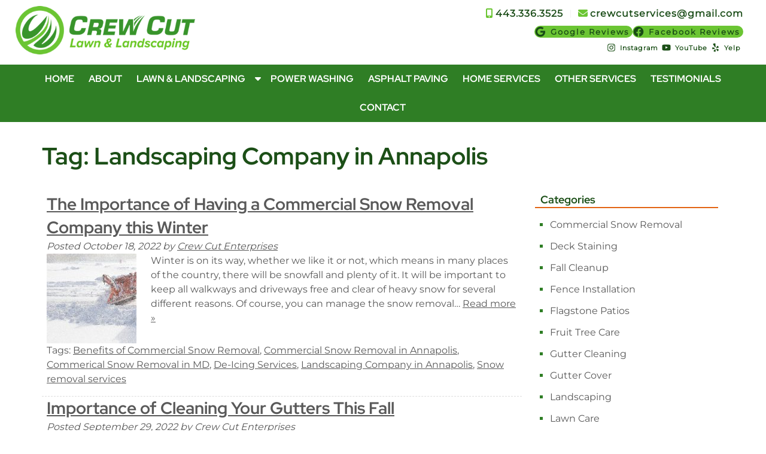

--- FILE ---
content_type: text/html; charset=UTF-8
request_url: https://www.crewcutenterprises.com/tag/landscaping-company-in-annapolis/
body_size: 42473
content:
<!doctype html>

<!--[if lt IE 7]><html lang="en-US" class="no-js lt-ie9 lt-ie8 lt-ie7"><![endif]-->
<!--[if (IE 7)&!(IEMobile)]><html lang="en-US" class="no-js lt-ie9 lt-ie8"><![endif]-->
<!--[if (IE 8)&!(IEMobile)]><html lang="en-US" class="no-js lt-ie9"><![endif]-->
<!--[if gt IE 8]><!--> <html lang="en-US" class="no-js"><!--<![endif]-->

	<head><meta charset="utf-8"><script>if(navigator.userAgent.match(/MSIE|Internet Explorer/i)||navigator.userAgent.match(/Trident\/7\..*?rv:11/i)){var href=document.location.href;if(!href.match(/[?&]nowprocket/)){if(href.indexOf("?")==-1){if(href.indexOf("#")==-1){document.location.href=href+"?nowprocket=1"}else{document.location.href=href.replace("#","?nowprocket=1#")}}else{if(href.indexOf("#")==-1){document.location.href=href+"&nowprocket=1"}else{document.location.href=href.replace("#","&nowprocket=1#")}}}}</script><script>(()=>{class RocketLazyLoadScripts{constructor(){this.v="2.0.4",this.userEvents=["keydown","keyup","mousedown","mouseup","mousemove","mouseover","mouseout","touchmove","touchstart","touchend","touchcancel","wheel","click","dblclick","input"],this.attributeEvents=["onblur","onclick","oncontextmenu","ondblclick","onfocus","onmousedown","onmouseenter","onmouseleave","onmousemove","onmouseout","onmouseover","onmouseup","onmousewheel","onscroll","onsubmit"]}async t(){this.i(),this.o(),/iP(ad|hone)/.test(navigator.userAgent)&&this.h(),this.u(),this.l(this),this.m(),this.k(this),this.p(this),this._(),await Promise.all([this.R(),this.L()]),this.lastBreath=Date.now(),this.S(this),this.P(),this.D(),this.O(),this.M(),await this.C(this.delayedScripts.normal),await this.C(this.delayedScripts.defer),await this.C(this.delayedScripts.async),await this.T(),await this.F(),await this.j(),await this.A(),window.dispatchEvent(new Event("rocket-allScriptsLoaded")),this.everythingLoaded=!0,this.lastTouchEnd&&await new Promise(t=>setTimeout(t,500-Date.now()+this.lastTouchEnd)),this.I(),this.H(),this.U(),this.W()}i(){this.CSPIssue=sessionStorage.getItem("rocketCSPIssue"),document.addEventListener("securitypolicyviolation",t=>{this.CSPIssue||"script-src-elem"!==t.violatedDirective||"data"!==t.blockedURI||(this.CSPIssue=!0,sessionStorage.setItem("rocketCSPIssue",!0))},{isRocket:!0})}o(){window.addEventListener("pageshow",t=>{this.persisted=t.persisted,this.realWindowLoadedFired=!0},{isRocket:!0}),window.addEventListener("pagehide",()=>{this.onFirstUserAction=null},{isRocket:!0})}h(){let t;function e(e){t=e}window.addEventListener("touchstart",e,{isRocket:!0}),window.addEventListener("touchend",function i(o){o.changedTouches[0]&&t.changedTouches[0]&&Math.abs(o.changedTouches[0].pageX-t.changedTouches[0].pageX)<10&&Math.abs(o.changedTouches[0].pageY-t.changedTouches[0].pageY)<10&&o.timeStamp-t.timeStamp<200&&(window.removeEventListener("touchstart",e,{isRocket:!0}),window.removeEventListener("touchend",i,{isRocket:!0}),"INPUT"===o.target.tagName&&"text"===o.target.type||(o.target.dispatchEvent(new TouchEvent("touchend",{target:o.target,bubbles:!0})),o.target.dispatchEvent(new MouseEvent("mouseover",{target:o.target,bubbles:!0})),o.target.dispatchEvent(new PointerEvent("click",{target:o.target,bubbles:!0,cancelable:!0,detail:1,clientX:o.changedTouches[0].clientX,clientY:o.changedTouches[0].clientY})),event.preventDefault()))},{isRocket:!0})}q(t){this.userActionTriggered||("mousemove"!==t.type||this.firstMousemoveIgnored?"keyup"===t.type||"mouseover"===t.type||"mouseout"===t.type||(this.userActionTriggered=!0,this.onFirstUserAction&&this.onFirstUserAction()):this.firstMousemoveIgnored=!0),"click"===t.type&&t.preventDefault(),t.stopPropagation(),t.stopImmediatePropagation(),"touchstart"===this.lastEvent&&"touchend"===t.type&&(this.lastTouchEnd=Date.now()),"click"===t.type&&(this.lastTouchEnd=0),this.lastEvent=t.type,t.composedPath&&t.composedPath()[0].getRootNode()instanceof ShadowRoot&&(t.rocketTarget=t.composedPath()[0]),this.savedUserEvents.push(t)}u(){this.savedUserEvents=[],this.userEventHandler=this.q.bind(this),this.userEvents.forEach(t=>window.addEventListener(t,this.userEventHandler,{passive:!1,isRocket:!0})),document.addEventListener("visibilitychange",this.userEventHandler,{isRocket:!0})}U(){this.userEvents.forEach(t=>window.removeEventListener(t,this.userEventHandler,{passive:!1,isRocket:!0})),document.removeEventListener("visibilitychange",this.userEventHandler,{isRocket:!0}),this.savedUserEvents.forEach(t=>{(t.rocketTarget||t.target).dispatchEvent(new window[t.constructor.name](t.type,t))})}m(){const t="return false",e=Array.from(this.attributeEvents,t=>"data-rocket-"+t),i="["+this.attributeEvents.join("],[")+"]",o="[data-rocket-"+this.attributeEvents.join("],[data-rocket-")+"]",s=(e,i,o)=>{o&&o!==t&&(e.setAttribute("data-rocket-"+i,o),e["rocket"+i]=new Function("event",o),e.setAttribute(i,t))};new MutationObserver(t=>{for(const n of t)"attributes"===n.type&&(n.attributeName.startsWith("data-rocket-")||this.everythingLoaded?n.attributeName.startsWith("data-rocket-")&&this.everythingLoaded&&this.N(n.target,n.attributeName.substring(12)):s(n.target,n.attributeName,n.target.getAttribute(n.attributeName))),"childList"===n.type&&n.addedNodes.forEach(t=>{if(t.nodeType===Node.ELEMENT_NODE)if(this.everythingLoaded)for(const i of[t,...t.querySelectorAll(o)])for(const t of i.getAttributeNames())e.includes(t)&&this.N(i,t.substring(12));else for(const e of[t,...t.querySelectorAll(i)])for(const t of e.getAttributeNames())this.attributeEvents.includes(t)&&s(e,t,e.getAttribute(t))})}).observe(document,{subtree:!0,childList:!0,attributeFilter:[...this.attributeEvents,...e]})}I(){this.attributeEvents.forEach(t=>{document.querySelectorAll("[data-rocket-"+t+"]").forEach(e=>{this.N(e,t)})})}N(t,e){const i=t.getAttribute("data-rocket-"+e);i&&(t.setAttribute(e,i),t.removeAttribute("data-rocket-"+e))}k(t){Object.defineProperty(HTMLElement.prototype,"onclick",{get(){return this.rocketonclick||null},set(e){this.rocketonclick=e,this.setAttribute(t.everythingLoaded?"onclick":"data-rocket-onclick","this.rocketonclick(event)")}})}S(t){function e(e,i){let o=e[i];e[i]=null,Object.defineProperty(e,i,{get:()=>o,set(s){t.everythingLoaded?o=s:e["rocket"+i]=o=s}})}e(document,"onreadystatechange"),e(window,"onload"),e(window,"onpageshow");try{Object.defineProperty(document,"readyState",{get:()=>t.rocketReadyState,set(e){t.rocketReadyState=e},configurable:!0}),document.readyState="loading"}catch(t){console.log("WPRocket DJE readyState conflict, bypassing")}}l(t){this.originalAddEventListener=EventTarget.prototype.addEventListener,this.originalRemoveEventListener=EventTarget.prototype.removeEventListener,this.savedEventListeners=[],EventTarget.prototype.addEventListener=function(e,i,o){o&&o.isRocket||!t.B(e,this)&&!t.userEvents.includes(e)||t.B(e,this)&&!t.userActionTriggered||e.startsWith("rocket-")||t.everythingLoaded?t.originalAddEventListener.call(this,e,i,o):(t.savedEventListeners.push({target:this,remove:!1,type:e,func:i,options:o}),"mouseenter"!==e&&"mouseleave"!==e||t.originalAddEventListener.call(this,e,t.savedUserEvents.push,o))},EventTarget.prototype.removeEventListener=function(e,i,o){o&&o.isRocket||!t.B(e,this)&&!t.userEvents.includes(e)||t.B(e,this)&&!t.userActionTriggered||e.startsWith("rocket-")||t.everythingLoaded?t.originalRemoveEventListener.call(this,e,i,o):t.savedEventListeners.push({target:this,remove:!0,type:e,func:i,options:o})}}J(t,e){this.savedEventListeners=this.savedEventListeners.filter(i=>{let o=i.type,s=i.target||window;return e!==o||t!==s||(this.B(o,s)&&(i.type="rocket-"+o),this.$(i),!1)})}H(){EventTarget.prototype.addEventListener=this.originalAddEventListener,EventTarget.prototype.removeEventListener=this.originalRemoveEventListener,this.savedEventListeners.forEach(t=>this.$(t))}$(t){t.remove?this.originalRemoveEventListener.call(t.target,t.type,t.func,t.options):this.originalAddEventListener.call(t.target,t.type,t.func,t.options)}p(t){let e;function i(e){return t.everythingLoaded?e:e.split(" ").map(t=>"load"===t||t.startsWith("load.")?"rocket-jquery-load":t).join(" ")}function o(o){function s(e){const s=o.fn[e];o.fn[e]=o.fn.init.prototype[e]=function(){return this[0]===window&&t.userActionTriggered&&("string"==typeof arguments[0]||arguments[0]instanceof String?arguments[0]=i(arguments[0]):"object"==typeof arguments[0]&&Object.keys(arguments[0]).forEach(t=>{const e=arguments[0][t];delete arguments[0][t],arguments[0][i(t)]=e})),s.apply(this,arguments),this}}if(o&&o.fn&&!t.allJQueries.includes(o)){const e={DOMContentLoaded:[],"rocket-DOMContentLoaded":[]};for(const t in e)document.addEventListener(t,()=>{e[t].forEach(t=>t())},{isRocket:!0});o.fn.ready=o.fn.init.prototype.ready=function(i){function s(){parseInt(o.fn.jquery)>2?setTimeout(()=>i.bind(document)(o)):i.bind(document)(o)}return"function"==typeof i&&(t.realDomReadyFired?!t.userActionTriggered||t.fauxDomReadyFired?s():e["rocket-DOMContentLoaded"].push(s):e.DOMContentLoaded.push(s)),o([])},s("on"),s("one"),s("off"),t.allJQueries.push(o)}e=o}t.allJQueries=[],o(window.jQuery),Object.defineProperty(window,"jQuery",{get:()=>e,set(t){o(t)}})}P(){const t=new Map;document.write=document.writeln=function(e){const i=document.currentScript,o=document.createRange(),s=i.parentElement;let n=t.get(i);void 0===n&&(n=i.nextSibling,t.set(i,n));const c=document.createDocumentFragment();o.setStart(c,0),c.appendChild(o.createContextualFragment(e)),s.insertBefore(c,n)}}async R(){return new Promise(t=>{this.userActionTriggered?t():this.onFirstUserAction=t})}async L(){return new Promise(t=>{document.addEventListener("DOMContentLoaded",()=>{this.realDomReadyFired=!0,t()},{isRocket:!0})})}async j(){return this.realWindowLoadedFired?Promise.resolve():new Promise(t=>{window.addEventListener("load",t,{isRocket:!0})})}M(){this.pendingScripts=[];this.scriptsMutationObserver=new MutationObserver(t=>{for(const e of t)e.addedNodes.forEach(t=>{"SCRIPT"!==t.tagName||t.noModule||t.isWPRocket||this.pendingScripts.push({script:t,promise:new Promise(e=>{const i=()=>{const i=this.pendingScripts.findIndex(e=>e.script===t);i>=0&&this.pendingScripts.splice(i,1),e()};t.addEventListener("load",i,{isRocket:!0}),t.addEventListener("error",i,{isRocket:!0}),setTimeout(i,1e3)})})})}),this.scriptsMutationObserver.observe(document,{childList:!0,subtree:!0})}async F(){await this.X(),this.pendingScripts.length?(await this.pendingScripts[0].promise,await this.F()):this.scriptsMutationObserver.disconnect()}D(){this.delayedScripts={normal:[],async:[],defer:[]},document.querySelectorAll("script[type$=rocketlazyloadscript]").forEach(t=>{t.hasAttribute("data-rocket-src")?t.hasAttribute("async")&&!1!==t.async?this.delayedScripts.async.push(t):t.hasAttribute("defer")&&!1!==t.defer||"module"===t.getAttribute("data-rocket-type")?this.delayedScripts.defer.push(t):this.delayedScripts.normal.push(t):this.delayedScripts.normal.push(t)})}async _(){await this.L();let t=[];document.querySelectorAll("script[type$=rocketlazyloadscript][data-rocket-src]").forEach(e=>{let i=e.getAttribute("data-rocket-src");if(i&&!i.startsWith("data:")){i.startsWith("//")&&(i=location.protocol+i);try{const o=new URL(i).origin;o!==location.origin&&t.push({src:o,crossOrigin:e.crossOrigin||"module"===e.getAttribute("data-rocket-type")})}catch(t){}}}),t=[...new Map(t.map(t=>[JSON.stringify(t),t])).values()],this.Y(t,"preconnect")}async G(t){if(await this.K(),!0!==t.noModule||!("noModule"in HTMLScriptElement.prototype))return new Promise(e=>{let i;function o(){(i||t).setAttribute("data-rocket-status","executed"),e()}try{if(navigator.userAgent.includes("Firefox/")||""===navigator.vendor||this.CSPIssue)i=document.createElement("script"),[...t.attributes].forEach(t=>{let e=t.nodeName;"type"!==e&&("data-rocket-type"===e&&(e="type"),"data-rocket-src"===e&&(e="src"),i.setAttribute(e,t.nodeValue))}),t.text&&(i.text=t.text),t.nonce&&(i.nonce=t.nonce),i.hasAttribute("src")?(i.addEventListener("load",o,{isRocket:!0}),i.addEventListener("error",()=>{i.setAttribute("data-rocket-status","failed-network"),e()},{isRocket:!0}),setTimeout(()=>{i.isConnected||e()},1)):(i.text=t.text,o()),i.isWPRocket=!0,t.parentNode.replaceChild(i,t);else{const i=t.getAttribute("data-rocket-type"),s=t.getAttribute("data-rocket-src");i?(t.type=i,t.removeAttribute("data-rocket-type")):t.removeAttribute("type"),t.addEventListener("load",o,{isRocket:!0}),t.addEventListener("error",i=>{this.CSPIssue&&i.target.src.startsWith("data:")?(console.log("WPRocket: CSP fallback activated"),t.removeAttribute("src"),this.G(t).then(e)):(t.setAttribute("data-rocket-status","failed-network"),e())},{isRocket:!0}),s?(t.fetchPriority="high",t.removeAttribute("data-rocket-src"),t.src=s):t.src="data:text/javascript;base64,"+window.btoa(unescape(encodeURIComponent(t.text)))}}catch(i){t.setAttribute("data-rocket-status","failed-transform"),e()}});t.setAttribute("data-rocket-status","skipped")}async C(t){const e=t.shift();return e?(e.isConnected&&await this.G(e),this.C(t)):Promise.resolve()}O(){this.Y([...this.delayedScripts.normal,...this.delayedScripts.defer,...this.delayedScripts.async],"preload")}Y(t,e){this.trash=this.trash||[];let i=!0;var o=document.createDocumentFragment();t.forEach(t=>{const s=t.getAttribute&&t.getAttribute("data-rocket-src")||t.src;if(s&&!s.startsWith("data:")){const n=document.createElement("link");n.href=s,n.rel=e,"preconnect"!==e&&(n.as="script",n.fetchPriority=i?"high":"low"),t.getAttribute&&"module"===t.getAttribute("data-rocket-type")&&(n.crossOrigin=!0),t.crossOrigin&&(n.crossOrigin=t.crossOrigin),t.integrity&&(n.integrity=t.integrity),t.nonce&&(n.nonce=t.nonce),o.appendChild(n),this.trash.push(n),i=!1}}),document.head.appendChild(o)}W(){this.trash.forEach(t=>t.remove())}async T(){try{document.readyState="interactive"}catch(t){}this.fauxDomReadyFired=!0;try{await this.K(),this.J(document,"readystatechange"),document.dispatchEvent(new Event("rocket-readystatechange")),await this.K(),document.rocketonreadystatechange&&document.rocketonreadystatechange(),await this.K(),this.J(document,"DOMContentLoaded"),document.dispatchEvent(new Event("rocket-DOMContentLoaded")),await this.K(),this.J(window,"DOMContentLoaded"),window.dispatchEvent(new Event("rocket-DOMContentLoaded"))}catch(t){console.error(t)}}async A(){try{document.readyState="complete"}catch(t){}try{await this.K(),this.J(document,"readystatechange"),document.dispatchEvent(new Event("rocket-readystatechange")),await this.K(),document.rocketonreadystatechange&&document.rocketonreadystatechange(),await this.K(),this.J(window,"load"),window.dispatchEvent(new Event("rocket-load")),await this.K(),window.rocketonload&&window.rocketonload(),await this.K(),this.allJQueries.forEach(t=>t(window).trigger("rocket-jquery-load")),await this.K(),this.J(window,"pageshow");const t=new Event("rocket-pageshow");t.persisted=this.persisted,window.dispatchEvent(t),await this.K(),window.rocketonpageshow&&window.rocketonpageshow({persisted:this.persisted})}catch(t){console.error(t)}}async K(){Date.now()-this.lastBreath>45&&(await this.X(),this.lastBreath=Date.now())}async X(){return document.hidden?new Promise(t=>setTimeout(t)):new Promise(t=>requestAnimationFrame(t))}B(t,e){return e===document&&"readystatechange"===t||(e===document&&"DOMContentLoaded"===t||(e===window&&"DOMContentLoaded"===t||(e===window&&"load"===t||e===window&&"pageshow"===t)))}static run(){(new RocketLazyLoadScripts).t()}}RocketLazyLoadScripts.run()})();</script>
		

				<meta http-equiv="X-UA-Compatible" content="IE=edge">

		<title>Landscaping Company in Annapolis Archives - Crew Cut Enterprises</title>
<style id="wpr-usedcss">img:is([sizes=auto i],[sizes^="auto," i]){contain-intrinsic-size:3000px 1500px}img.emoji{display:inline!important;border:none!important;box-shadow:none!important;height:1em!important;width:1em!important;margin:0 .07em!important;vertical-align:-.1em!important;background:0 0!important;padding:0!important}:where(.wp-block-button__link){border-radius:9999px;box-shadow:none;padding:calc(.667em + 2px) calc(1.333em + 2px);text-decoration:none}:root :where(.wp-block-button .wp-block-button__link.is-style-outline),:root :where(.wp-block-button.is-style-outline>.wp-block-button__link){border:2px solid;padding:.667em 1.333em}:root :where(.wp-block-button .wp-block-button__link.is-style-outline:not(.has-text-color)),:root :where(.wp-block-button.is-style-outline>.wp-block-button__link:not(.has-text-color)){color:currentColor}:root :where(.wp-block-button .wp-block-button__link.is-style-outline:not(.has-background)),:root :where(.wp-block-button.is-style-outline>.wp-block-button__link:not(.has-background)){background-color:initial;background-image:none}:where(.wp-block-calendar table:not(.has-background) th){background:#ddd}.wp-block-columns{align-items:normal!important;box-sizing:border-box;display:flex;flex-wrap:wrap!important}@media (min-width:782px){.wp-block-columns{flex-wrap:nowrap!important}}@media (max-width:781px){.wp-block-columns:not(.is-not-stacked-on-mobile)>.wp-block-column{flex-basis:100%!important}}@media (min-width:782px){.wp-block-columns:not(.is-not-stacked-on-mobile)>.wp-block-column{flex-basis:0;flex-grow:1}.wp-block-columns:not(.is-not-stacked-on-mobile)>.wp-block-column[style*=flex-basis]{flex-grow:0}}:where(.wp-block-columns){margin-bottom:1.75em}:where(.wp-block-columns.has-background){padding:1.25em 2.375em}.wp-block-column{flex-grow:1;min-width:0;overflow-wrap:break-word;word-break:break-word}:where(.wp-block-post-comments input[type=submit]){border:none}.wp-block-cover{align-items:center;background-position:50%;box-sizing:border-box;display:flex;justify-content:center;min-height:430px;overflow:hidden;overflow:clip;padding:1em;position:relative}.wp-block-cover.alignleft{max-width:420px;width:100%}.wp-block-cover.alignleft{display:flex}.wp-block-cover .wp-block-cover__image-background{border:none;bottom:0;box-shadow:none;height:100%;left:0;margin:0;max-height:none;max-width:none;object-fit:cover;outline:0;padding:0;position:absolute;right:0;top:0;width:100%}.wp-block-cover.has-parallax,.wp-block-cover__image-background.has-parallax{background-attachment:fixed;background-repeat:no-repeat;background-size:cover}@supports (-webkit-touch-callout:inherit){.wp-block-cover.has-parallax,.wp-block-cover__image-background.has-parallax{background-attachment:scroll}}@media (prefers-reduced-motion:reduce){.wp-block-cover.has-parallax,.wp-block-cover__image-background.has-parallax{background-attachment:scroll}}:where(.wp-block-cover-image:not(.has-text-color)),:where(.wp-block-cover:not(.has-text-color)){color:#fff}:where(.wp-block-cover-image.is-light:not(.has-text-color)),:where(.wp-block-cover.is-light:not(.has-text-color)){color:#000}:root :where(.wp-block-cover h1:not(.has-text-color)),:root :where(.wp-block-cover h2:not(.has-text-color)),:root :where(.wp-block-cover h3:not(.has-text-color)),:root :where(.wp-block-cover h4:not(.has-text-color)),:root :where(.wp-block-cover h5:not(.has-text-color)),:root :where(.wp-block-cover h6:not(.has-text-color)),:root :where(.wp-block-cover p:not(.has-text-color)){color:inherit}body:not(.editor-styles-wrapper) .wp-block-cover:not(.wp-block-cover:has(.wp-block-cover__background+.wp-block-cover__inner-container)) .wp-block-cover__image-background{z-index:0}:where(.wp-block-file){margin-bottom:1.5em}:where(.wp-block-file__button){border-radius:2em;display:inline-block;padding:.5em 1em}:where(.wp-block-file__button):is(a):active,:where(.wp-block-file__button):is(a):focus,:where(.wp-block-file__button):is(a):hover,:where(.wp-block-file__button):is(a):visited{box-shadow:none;color:#fff;opacity:.85;text-decoration:none}.wp-block-gallery:not(.has-nested-images){display:flex;flex-wrap:wrap;list-style-type:none;margin:0;padding:0}.wp-block-gallery:not(.has-nested-images) figcaption{flex-grow:1}.wp-block-gallery:not(.has-nested-images).alignleft{max-width:420px;width:100%}:where(.wp-block-group.wp-block-group-is-layout-constrained){position:relative}.wp-block-image>a,.wp-block-image>figure>a{display:inline-block}.wp-block-image img{box-sizing:border-box;height:auto;max-width:100%;vertical-align:bottom}.wp-block-image .alignleft,.wp-block-image.alignleft{display:table}.wp-block-image .alignleft>figcaption,.wp-block-image.alignleft>figcaption{caption-side:bottom;display:table-caption}.wp-block-image .alignleft{float:left;margin:.5em 1em .5em 0}.wp-block-image :where(figcaption){margin-bottom:1em;margin-top:.5em}:root :where(.wp-block-image.is-style-rounded img,.wp-block-image .is-style-rounded img){border-radius:9999px}.wp-block-image figure{margin:0}@keyframes show-content-image{0%{visibility:hidden}99%{visibility:hidden}to{visibility:visible}}:where(.wp-block-latest-comments:not([style*=line-height] .wp-block-latest-comments__comment)){line-height:1.1}:where(.wp-block-latest-comments:not([style*=line-height] .wp-block-latest-comments__comment-excerpt p)){line-height:1.8}:root :where(.wp-block-latest-posts.is-grid){padding:0}:root :where(.wp-block-latest-posts.wp-block-latest-posts__list){padding-left:0}ol,ul{box-sizing:border-box}:root :where(.wp-block-list.has-background){padding:1.25em 2.375em}:where(.wp-block-navigation.has-background .wp-block-navigation-item a:not(.wp-element-button)),:where(.wp-block-navigation.has-background .wp-block-navigation-submenu a:not(.wp-element-button)){padding:.5em 1em}:where(.wp-block-navigation .wp-block-navigation__submenu-container .wp-block-navigation-item a:not(.wp-element-button)),:where(.wp-block-navigation .wp-block-navigation__submenu-container .wp-block-navigation-submenu a:not(.wp-element-button)),:where(.wp-block-navigation .wp-block-navigation__submenu-container .wp-block-navigation-submenu button.wp-block-navigation-item__content),:where(.wp-block-navigation .wp-block-navigation__submenu-container .wp-block-pages-list__item button.wp-block-navigation-item__content){padding:.5em 1em}:root :where(p.has-background){padding:1.25em 2.375em}:where(p.has-text-color:not(.has-link-color)) a{color:inherit}:where(.wp-block-post-comments-form) input:not([type=submit]),:where(.wp-block-post-comments-form) textarea{border:1px solid #949494;font-family:inherit;font-size:1em}:where(.wp-block-post-comments-form) input:where(:not([type=submit]):not([type=checkbox])),:where(.wp-block-post-comments-form) textarea{padding:calc(.667em + 2px)}:where(.wp-block-post-excerpt){box-sizing:border-box;margin-bottom:var(--wp--style--block-gap);margin-top:var(--wp--style--block-gap)}:where(.wp-block-preformatted.has-background){padding:1.25em 2.375em}:where(.wp-block-search__button){border:1px solid #ccc;padding:6px 10px}:where(.wp-block-search__input){font-family:inherit;font-size:inherit;font-style:inherit;font-weight:inherit;letter-spacing:inherit;line-height:inherit;text-transform:inherit}:where(.wp-block-search__button-inside .wp-block-search__inside-wrapper){border:1px solid #949494;box-sizing:border-box;padding:4px}:where(.wp-block-search__button-inside .wp-block-search__inside-wrapper) .wp-block-search__input{border:none;border-radius:0;padding:0 4px}:where(.wp-block-search__button-inside .wp-block-search__inside-wrapper) .wp-block-search__input:focus{outline:0}:where(.wp-block-search__button-inside .wp-block-search__inside-wrapper) :where(.wp-block-search__button){padding:4px 8px}:root :where(.wp-block-separator.is-style-dots){height:auto;line-height:1;text-align:center}:root :where(.wp-block-separator.is-style-dots):before{color:currentColor;content:"···";font-family:serif;font-size:1.5em;letter-spacing:2em;padding-left:2em}:root :where(.wp-block-site-logo.is-style-rounded){border-radius:9999px}.wp-block-social-links{background:0 0;box-sizing:border-box;margin-left:0;padding-left:0;padding-right:0;text-indent:0}.wp-block-social-links .wp-social-link a,.wp-block-social-links .wp-social-link a:hover{border-bottom:0;box-shadow:none;text-decoration:none}.wp-block-social-links .wp-social-link svg{height:1em;width:1em}.wp-block-social-links .wp-social-link span:not(.screen-reader-text){font-size:.65em;margin-left:.5em;margin-right:.5em}.wp-block-social-links.has-small-icon-size{font-size:16px}.wp-block-social-links,.wp-block-social-links.has-normal-icon-size{font-size:24px}.wp-block-social-link{border-radius:9999px;display:block;height:auto}@media not (prefers-reduced-motion){.wp-block-image img.hide{visibility:hidden}.wp-block-image img.show{animation:.4s show-content-image}.wp-block-social-link{transition:transform .1s ease}}.wp-block-social-link a{align-items:center;display:flex;line-height:0}.wp-block-social-link:hover{transform:scale(1.1)}.wp-block-social-links .wp-block-social-link.wp-social-link{display:inline-block;margin:0;padding:0}.wp-block-social-links .wp-block-social-link.wp-social-link .wp-block-social-link-anchor,.wp-block-social-links .wp-block-social-link.wp-social-link .wp-block-social-link-anchor svg,.wp-block-social-links .wp-block-social-link.wp-social-link .wp-block-social-link-anchor:active,.wp-block-social-links .wp-block-social-link.wp-social-link .wp-block-social-link-anchor:hover,.wp-block-social-links .wp-block-social-link.wp-social-link .wp-block-social-link-anchor:visited{color:currentColor;fill:currentColor}:where(.wp-block-social-links:not(.is-style-logos-only)) .wp-social-link{background-color:#f0f0f0;color:#444}:where(.wp-block-social-links:not(.is-style-logos-only)) .wp-social-link-amazon{background-color:#f90;color:#fff}:where(.wp-block-social-links:not(.is-style-logos-only)) .wp-social-link-bandcamp{background-color:#1ea0c3;color:#fff}:where(.wp-block-social-links:not(.is-style-logos-only)) .wp-social-link-behance{background-color:#0757fe;color:#fff}:where(.wp-block-social-links:not(.is-style-logos-only)) .wp-social-link-bluesky{background-color:#0a7aff;color:#fff}:where(.wp-block-social-links:not(.is-style-logos-only)) .wp-social-link-codepen{background-color:#1e1f26;color:#fff}:where(.wp-block-social-links:not(.is-style-logos-only)) .wp-social-link-deviantart{background-color:#02e49b;color:#fff}:where(.wp-block-social-links:not(.is-style-logos-only)) .wp-social-link-discord{background-color:#5865f2;color:#fff}:where(.wp-block-social-links:not(.is-style-logos-only)) .wp-social-link-dribbble{background-color:#e94c89;color:#fff}:where(.wp-block-social-links:not(.is-style-logos-only)) .wp-social-link-dropbox{background-color:#4280ff;color:#fff}:where(.wp-block-social-links:not(.is-style-logos-only)) .wp-social-link-etsy{background-color:#f45800;color:#fff}:where(.wp-block-social-links:not(.is-style-logos-only)) .wp-social-link-facebook{background-color:#0866ff;color:#fff}:where(.wp-block-social-links:not(.is-style-logos-only)) .wp-social-link-fivehundredpx{background-color:#000;color:#fff}:where(.wp-block-social-links:not(.is-style-logos-only)) .wp-social-link-flickr{background-color:#0461dd;color:#fff}:where(.wp-block-social-links:not(.is-style-logos-only)) .wp-social-link-foursquare{background-color:#e65678;color:#fff}:where(.wp-block-social-links:not(.is-style-logos-only)) .wp-social-link-github{background-color:#24292d;color:#fff}:where(.wp-block-social-links:not(.is-style-logos-only)) .wp-social-link-goodreads{background-color:#eceadd;color:#382110}:where(.wp-block-social-links:not(.is-style-logos-only)) .wp-social-link-google{background-color:#ea4434;color:#fff}:where(.wp-block-social-links:not(.is-style-logos-only)) .wp-social-link-gravatar{background-color:#1d4fc4;color:#fff}:where(.wp-block-social-links:not(.is-style-logos-only)) .wp-social-link-instagram{background-color:#f00075;color:#fff}:where(.wp-block-social-links:not(.is-style-logos-only)) .wp-social-link-lastfm{background-color:#e21b24;color:#fff}:where(.wp-block-social-links:not(.is-style-logos-only)) .wp-social-link-linkedin{background-color:#0d66c2;color:#fff}:where(.wp-block-social-links:not(.is-style-logos-only)) .wp-social-link-mastodon{background-color:#3288d4;color:#fff}:where(.wp-block-social-links:not(.is-style-logos-only)) .wp-social-link-medium{background-color:#000;color:#fff}:where(.wp-block-social-links:not(.is-style-logos-only)) .wp-social-link-meetup{background-color:#f6405f;color:#fff}:where(.wp-block-social-links:not(.is-style-logos-only)) .wp-social-link-patreon{background-color:#000;color:#fff}:where(.wp-block-social-links:not(.is-style-logos-only)) .wp-social-link-pinterest{background-color:#e60122;color:#fff}:where(.wp-block-social-links:not(.is-style-logos-only)) .wp-social-link-pocket{background-color:#ef4155;color:#fff}:where(.wp-block-social-links:not(.is-style-logos-only)) .wp-social-link-reddit{background-color:#ff4500;color:#fff}:where(.wp-block-social-links:not(.is-style-logos-only)) .wp-social-link-skype{background-color:#0478d7;color:#fff}:where(.wp-block-social-links:not(.is-style-logos-only)) .wp-social-link-snapchat{background-color:#fefc00;color:#fff;stroke:#000}:where(.wp-block-social-links:not(.is-style-logos-only)) .wp-social-link-soundcloud{background-color:#ff5600;color:#fff}:where(.wp-block-social-links:not(.is-style-logos-only)) .wp-social-link-spotify{background-color:#1bd760;color:#fff}:where(.wp-block-social-links:not(.is-style-logos-only)) .wp-social-link-telegram{background-color:#2aabee;color:#fff}:where(.wp-block-social-links:not(.is-style-logos-only)) .wp-social-link-threads{background-color:#000;color:#fff}:where(.wp-block-social-links:not(.is-style-logos-only)) .wp-social-link-tiktok{background-color:#000;color:#fff}:where(.wp-block-social-links:not(.is-style-logos-only)) .wp-social-link-tumblr{background-color:#011835;color:#fff}:where(.wp-block-social-links:not(.is-style-logos-only)) .wp-social-link-twitch{background-color:#6440a4;color:#fff}:where(.wp-block-social-links:not(.is-style-logos-only)) .wp-social-link-twitter{background-color:#1da1f2;color:#fff}:where(.wp-block-social-links:not(.is-style-logos-only)) .wp-social-link-vimeo{background-color:#1eb7ea;color:#fff}:where(.wp-block-social-links:not(.is-style-logos-only)) .wp-social-link-vk{background-color:#4680c2;color:#fff}:where(.wp-block-social-links:not(.is-style-logos-only)) .wp-social-link-wordpress{background-color:#3499cd;color:#fff}:where(.wp-block-social-links:not(.is-style-logos-only)) .wp-social-link-whatsapp{background-color:#25d366;color:#fff}:where(.wp-block-social-links:not(.is-style-logos-only)) .wp-social-link-x{background-color:#000;color:#fff}:where(.wp-block-social-links:not(.is-style-logos-only)) .wp-social-link-yelp{background-color:#d32422;color:#fff}:where(.wp-block-social-links:not(.is-style-logos-only)) .wp-social-link-youtube{background-color:red;color:#fff}:where(.wp-block-social-links.is-style-logos-only) .wp-social-link{background:0 0}:where(.wp-block-social-links.is-style-logos-only) .wp-social-link svg{height:1.25em;width:1.25em}:where(.wp-block-social-links.is-style-logos-only) .wp-social-link-amazon{color:#f90}:where(.wp-block-social-links.is-style-logos-only) .wp-social-link-bandcamp{color:#1ea0c3}:where(.wp-block-social-links.is-style-logos-only) .wp-social-link-behance{color:#0757fe}:where(.wp-block-social-links.is-style-logos-only) .wp-social-link-bluesky{color:#0a7aff}:where(.wp-block-social-links.is-style-logos-only) .wp-social-link-codepen{color:#1e1f26}:where(.wp-block-social-links.is-style-logos-only) .wp-social-link-deviantart{color:#02e49b}:where(.wp-block-social-links.is-style-logos-only) .wp-social-link-discord{color:#5865f2}:where(.wp-block-social-links.is-style-logos-only) .wp-social-link-dribbble{color:#e94c89}:where(.wp-block-social-links.is-style-logos-only) .wp-social-link-dropbox{color:#4280ff}:where(.wp-block-social-links.is-style-logos-only) .wp-social-link-etsy{color:#f45800}:where(.wp-block-social-links.is-style-logos-only) .wp-social-link-facebook{color:#0866ff}:where(.wp-block-social-links.is-style-logos-only) .wp-social-link-fivehundredpx{color:#000}:where(.wp-block-social-links.is-style-logos-only) .wp-social-link-flickr{color:#0461dd}:where(.wp-block-social-links.is-style-logos-only) .wp-social-link-foursquare{color:#e65678}:where(.wp-block-social-links.is-style-logos-only) .wp-social-link-github{color:#24292d}:where(.wp-block-social-links.is-style-logos-only) .wp-social-link-goodreads{color:#382110}:where(.wp-block-social-links.is-style-logos-only) .wp-social-link-google{color:#ea4434}:where(.wp-block-social-links.is-style-logos-only) .wp-social-link-gravatar{color:#1d4fc4}:where(.wp-block-social-links.is-style-logos-only) .wp-social-link-instagram{color:#f00075}:where(.wp-block-social-links.is-style-logos-only) .wp-social-link-lastfm{color:#e21b24}:where(.wp-block-social-links.is-style-logos-only) .wp-social-link-linkedin{color:#0d66c2}:where(.wp-block-social-links.is-style-logos-only) .wp-social-link-mastodon{color:#3288d4}:where(.wp-block-social-links.is-style-logos-only) .wp-social-link-medium{color:#000}:where(.wp-block-social-links.is-style-logos-only) .wp-social-link-meetup{color:#f6405f}:where(.wp-block-social-links.is-style-logos-only) .wp-social-link-patreon{color:#000}:where(.wp-block-social-links.is-style-logos-only) .wp-social-link-pinterest{color:#e60122}:where(.wp-block-social-links.is-style-logos-only) .wp-social-link-pocket{color:#ef4155}:where(.wp-block-social-links.is-style-logos-only) .wp-social-link-reddit{color:#ff4500}:where(.wp-block-social-links.is-style-logos-only) .wp-social-link-skype{color:#0478d7}:where(.wp-block-social-links.is-style-logos-only) .wp-social-link-snapchat{color:#fff;stroke:#000}:where(.wp-block-social-links.is-style-logos-only) .wp-social-link-soundcloud{color:#ff5600}:where(.wp-block-social-links.is-style-logos-only) .wp-social-link-spotify{color:#1bd760}:where(.wp-block-social-links.is-style-logos-only) .wp-social-link-telegram{color:#2aabee}:where(.wp-block-social-links.is-style-logos-only) .wp-social-link-threads{color:#000}:where(.wp-block-social-links.is-style-logos-only) .wp-social-link-tiktok{color:#000}:where(.wp-block-social-links.is-style-logos-only) .wp-social-link-tumblr{color:#011835}:where(.wp-block-social-links.is-style-logos-only) .wp-social-link-twitch{color:#6440a4}:where(.wp-block-social-links.is-style-logos-only) .wp-social-link-twitter{color:#1da1f2}:where(.wp-block-social-links.is-style-logos-only) .wp-social-link-vimeo{color:#1eb7ea}:where(.wp-block-social-links.is-style-logos-only) .wp-social-link-vk{color:#4680c2}:where(.wp-block-social-links.is-style-logos-only) .wp-social-link-whatsapp{color:#25d366}:where(.wp-block-social-links.is-style-logos-only) .wp-social-link-wordpress{color:#3499cd}:where(.wp-block-social-links.is-style-logos-only) .wp-social-link-x{color:#000}:where(.wp-block-social-links.is-style-logos-only) .wp-social-link-yelp{color:#d32422}:where(.wp-block-social-links.is-style-logos-only) .wp-social-link-youtube{color:red}.wp-block-social-links.is-style-pill-shape .wp-social-link{width:auto}:root :where(.wp-block-social-links .wp-social-link a){padding:.25em}:root :where(.wp-block-social-links.is-style-logos-only .wp-social-link a){padding:0}:root :where(.wp-block-social-links.is-style-pill-shape .wp-social-link a){padding-left:.6666666667em;padding-right:.6666666667em}.wp-block-spacer{clear:both}:root :where(.wp-block-tag-cloud.is-style-outline){display:flex;flex-wrap:wrap;gap:1ch}:root :where(.wp-block-tag-cloud.is-style-outline a){border:1px solid;font-size:unset!important;margin-right:0;padding:1ch 2ch;text-decoration:none!important}:root :where(.wp-block-table-of-contents){box-sizing:border-box}:where(.wp-block-term-description){box-sizing:border-box;margin-bottom:var(--wp--style--block-gap);margin-top:var(--wp--style--block-gap)}:where(pre.wp-block-verse){font-family:inherit}.entry-content{counter-reset:footnotes}:root{--wp--preset--font-size--normal:16px;--wp--preset--font-size--huge:42px}.has-text-align-left{text-align:left}.screen-reader-text{border:0;clip-path:inset(50%);height:1px;margin:-1px;overflow:hidden;padding:0;position:absolute;width:1px;word-wrap:normal!important}.screen-reader-text:focus{background-color:#ddd;clip-path:none;color:#444;display:block;font-size:1em;height:auto;left:5px;line-height:normal;padding:15px 23px 14px;text-decoration:none;top:5px;width:auto;z-index:100000}html :where(.has-border-color){border-style:solid}html :where([style*=border-top-color]){border-top-style:solid}html :where([style*=border-right-color]){border-right-style:solid}html :where([style*=border-bottom-color]){border-bottom-style:solid}html :where([style*=border-left-color]){border-left-style:solid}html :where([style*=border-width]){border-style:solid}html :where([style*=border-top-width]){border-top-style:solid}html :where([style*=border-right-width]){border-right-style:solid}html :where([style*=border-bottom-width]){border-bottom-style:solid}html :where([style*=border-left-width]){border-left-style:solid}html :where(img[class*=wp-image-]){height:auto;max-width:100%}:where(figure){margin:0 0 1em}html :where(.is-position-sticky){--wp-admin--admin-bar--position-offset:var(--wp-admin--admin-bar--height,0px)}:root{--wp--preset--aspect-ratio--square:1;--wp--preset--aspect-ratio--4-3:4/3;--wp--preset--aspect-ratio--3-4:3/4;--wp--preset--aspect-ratio--3-2:3/2;--wp--preset--aspect-ratio--2-3:2/3;--wp--preset--aspect-ratio--16-9:16/9;--wp--preset--aspect-ratio--9-16:9/16;--wp--preset--color--black:#000000;--wp--preset--color--cyan-bluish-gray:#abb8c3;--wp--preset--color--white:#ffffff;--wp--preset--color--pale-pink:#f78da7;--wp--preset--color--vivid-red:#cf2e2e;--wp--preset--color--luminous-vivid-orange:#ff6900;--wp--preset--color--luminous-vivid-amber:#fcb900;--wp--preset--color--light-green-cyan:#7bdcb5;--wp--preset--color--vivid-green-cyan:#00d084;--wp--preset--color--pale-cyan-blue:#8ed1fc;--wp--preset--color--vivid-cyan-blue:#0693e3;--wp--preset--color--vivid-purple:#9b51e0;--wp--preset--gradient--vivid-cyan-blue-to-vivid-purple:linear-gradient(135deg,rgba(6, 147, 227, 1) 0%,rgb(155, 81, 224) 100%);--wp--preset--gradient--light-green-cyan-to-vivid-green-cyan:linear-gradient(135deg,rgb(122, 220, 180) 0%,rgb(0, 208, 130) 100%);--wp--preset--gradient--luminous-vivid-amber-to-luminous-vivid-orange:linear-gradient(135deg,rgba(252, 185, 0, 1) 0%,rgba(255, 105, 0, 1) 100%);--wp--preset--gradient--luminous-vivid-orange-to-vivid-red:linear-gradient(135deg,rgba(255, 105, 0, 1) 0%,rgb(207, 46, 46) 100%);--wp--preset--gradient--very-light-gray-to-cyan-bluish-gray:linear-gradient(135deg,rgb(238, 238, 238) 0%,rgb(169, 184, 195) 100%);--wp--preset--gradient--cool-to-warm-spectrum:linear-gradient(135deg,rgb(74, 234, 220) 0%,rgb(151, 120, 209) 20%,rgb(207, 42, 186) 40%,rgb(238, 44, 130) 60%,rgb(251, 105, 98) 80%,rgb(254, 248, 76) 100%);--wp--preset--gradient--blush-light-purple:linear-gradient(135deg,rgb(255, 206, 236) 0%,rgb(152, 150, 240) 100%);--wp--preset--gradient--blush-bordeaux:linear-gradient(135deg,rgb(254, 205, 165) 0%,rgb(254, 45, 45) 50%,rgb(107, 0, 62) 100%);--wp--preset--gradient--luminous-dusk:linear-gradient(135deg,rgb(255, 203, 112) 0%,rgb(199, 81, 192) 50%,rgb(65, 88, 208) 100%);--wp--preset--gradient--pale-ocean:linear-gradient(135deg,rgb(255, 245, 203) 0%,rgb(182, 227, 212) 50%,rgb(51, 167, 181) 100%);--wp--preset--gradient--electric-grass:linear-gradient(135deg,rgb(202, 248, 128) 0%,rgb(113, 206, 126) 100%);--wp--preset--gradient--midnight:linear-gradient(135deg,rgb(2, 3, 129) 0%,rgb(40, 116, 252) 100%);--wp--preset--font-size--small:13px;--wp--preset--font-size--medium:20px;--wp--preset--font-size--large:36px;--wp--preset--font-size--x-large:42px;--wp--preset--spacing--20:0.44rem;--wp--preset--spacing--30:0.67rem;--wp--preset--spacing--40:1rem;--wp--preset--spacing--50:1.5rem;--wp--preset--spacing--60:2.25rem;--wp--preset--spacing--70:3.38rem;--wp--preset--spacing--80:5.06rem;--wp--preset--shadow--natural:6px 6px 9px rgba(0, 0, 0, .2);--wp--preset--shadow--deep:12px 12px 50px rgba(0, 0, 0, .4);--wp--preset--shadow--sharp:6px 6px 0px rgba(0, 0, 0, .2);--wp--preset--shadow--outlined:6px 6px 0px -3px rgba(255, 255, 255, 1),6px 6px rgba(0, 0, 0, 1);--wp--preset--shadow--crisp:6px 6px 0px rgba(0, 0, 0, 1)}:where(.is-layout-flex){gap:.5em}:where(.is-layout-grid){gap:.5em}body .is-layout-flex{display:flex}.is-layout-flex{flex-wrap:wrap;align-items:center}.is-layout-flex>:is(*,div){margin:0}:where(.wp-block-post-template.is-layout-flex){gap:1.25em}:where(.wp-block-post-template.is-layout-grid){gap:1.25em}:where(.wp-block-columns.is-layout-flex){gap:2em}:where(.wp-block-columns.is-layout-grid){gap:2em}:root :where(.wp-block-pullquote){font-size:1.5em;line-height:1.6}.fbx-modal,.fbx-modal *{box-sizing:content-box}.fbx-modal{position:fixed;top:0;left:0;z-index:9000001;visibility:hidden;width:100%;height:100%;font-family:"Segoe UI",Helvetica,Arial,"Sans Serif",serif;line-height:normal;outline:0!important;transform:translate3d(0,0,0);perspective:0}.fbx-modal.fbx-loading,.fbx-modal.fbx-show{visibility:visible}.fbx-no-scroll{overflow:hidden!important}.fbx-inner-spacer{display:none;padding:40px}.fbx-inner{position:absolute;top:50%;left:50%;visibility:hidden;overflow:visible!important;margin-top:-5px;margin-left:-5px;min-width:100px;min-height:100px;width:100px;height:100px;z-index:100002}.fbx-show .fbx-inner{visibility:visible}.fbx-loader{position:absolute;top:50%;left:50%;visibility:hidden;z-index:100005;width:80px;height:80px;font-size:16px;transform:translateX(-50%) translateY(-50%)}.fbx-loader .fbx-icon{width:48px;height:48px;margin-top:-24px;margin-left:-24px;transform:none}.fbx-loading .fbx-loader{visibility:visible}.fbx-loading .fbx-loader .fbx-icon{animation:2s linear infinite spin}.fbx-phone.fbx-portrait .fbx-loader{top:calc(50% + 20px)}@keyframes spin{0%{transform:rotate(0)}100%{transform:rotate(359deg)}}.fbx-stage{position:absolute;top:0;left:0;margin:0;padding:0;width:100%;height:100%;outline:0;border:none;overflow:hidden}.fbx-item-current,.fbx-item-next{-webkit-user-drag:none;position:absolute;top:0;left:0;margin:0;padding:0;width:100%;height:100%;outline:0;border:none;overflow:auto}.fbx-loading .fbx-item-current,.fbx-loading .fbx-item-next{overflow:hidden}.fbx-item-next{z-index:100001}.fbx-item-current{z-index:100002}.fbx-error-msg{width:240px;height:240px;position:relative}.fbx-error-msg>svg{width:auto;height:150px;display:block;top:calc(50% - 20px)}.fbx-error-msg>p{position:absolute;bottom:24px;text-align:center;width:100%;margin:0}.fbx-item-image{margin:0;padding:0;width:100%;height:100%;outline:0;border:none;display:block}.fbx-ios-12-or-below .fbx-item-current{-webkit-overflow-scrolling:touch!important;overflow:auto!important}.fbx-close,.fbx-next,.fbx-prev{position:absolute;z-index:100006;display:block;outline:0!important;text-decoration:none;cursor:pointer}.fbx-no-buttons .fbx-next,.fbx-no-buttons .fbx-prev{display:none!important}.fbx-credit{position:absolute;z-index:100003;text-transform:lowercase;font-size:10px}.fbx-credit em{font-style:normal;font-size:10px}.fbx-credit a{text-decoration:none;font-size:10px}.fbx-credit a span{letter-spacing:1px;font-size:10px}.fbx-count{position:absolute;z-index:100002;width:100%;text-align:center;font-size:10px}.fbx-btn-transition{transition-property:color,border-color,opacity,box-shadow,filter,-webkit-filter;transition-duration:.2s,.2s,.2s,.2s,.2s,.2s;transition-timing-function:ease-in,linear,ease-in,ease-in,ease-in,ease-in;outline:0}.fbx-phone .fbx-count{display:none}.fbx-phone .fbx-credit em{display:none}.fbx-phone.fbx-landscape.fbx-no-nav .fbx-next,.fbx-phone.fbx-landscape.fbx-no-nav .fbx-prev{display:none}.fbx-modal.fbx-phone .fbx-inner{border:none}.fbx-modal.fbx-phone .fbx-close,.fbx-modal.fbx-phone .fbx-next,.fbx-modal.fbx-phone .fbx-prev{position:fixed}.fbx-modal.fbx-phone .fbx-credit{bottom:2px;left:2px}.fbx-modal.fbx-phone.fbx-portrait .fbx-inner-spacer{padding:45px 5px 5px}.fbx-modal.fbx-phone.fbx-portrait .fbx-close,.fbx-modal.fbx-phone.fbx-portrait .fbx-next,.fbx-modal.fbx-phone.fbx-portrait .fbx-prev{border:none;opacity:1;margin:0;top:0;bottom:auto;width:auto;height:40px;border-radius:0;line-height:40px}.fbx-modal.fbx-phone.fbx-portrait .fbx-prev{left:0;right:66%}.fbx-modal.fbx-phone.fbx-portrait .fbx-next{left:33%;right:33%}.fbx-modal.fbx-phone.fbx-portrait .fbx-close{left:66%;right:0}.fbx-modal.fbx-phone.fbx-portrait.fbx-no-buttons .fbx-close{left:0;right:0}.fbx-modal.fbx-phone.fbx-landscape{border-right-width:46px;border-right-style:solid;box-sizing:border-box}.fbx-modal.fbx-phone.fbx-landscape .fbx-inner-spacer{padding:5px}.fbx-modal.fbx-phone.fbx-landscape .fbx-close,.fbx-modal.fbx-phone.fbx-landscape .fbx-next,.fbx-modal.fbx-phone.fbx-landscape .fbx-prev{bottom:auto;left:auto;right:-45px;width:44px;height:44px;line-height:44px;border:none;opacity:1;margin:0}.fbx-modal.fbx-phone.fbx-landscape .fbx-close{top:0;height:60px}.fbx-modal.fbx-phone.fbx-landscape .fbx-prev{top:62px}.fbx-modal.fbx-phone.fbx-landscape .fbx-next{top:108px}.fbx-icon{display:inline-block;fill:currentColor;position:absolute;top:50%;left:50%;transform:translateX(-50%) translateY(-50%)}.fbx-loader{box-shadow:0 0 3px rgba(0,0,0,.4)}.fbx-rounded .fbx-prev.fbx-btn-shadow,.fbx-rounded .fbx-prev.fbx-btn-shadow:hover{box-shadow:-2px 0 2px rgba(0,0,0,.4)}.fbx-rounded .fbx-next.fbx-btn-shadow,.fbx-rounded .fbx-next.fbx-btn-shadow:hover{box-shadow:2px 0 2px rgba(0,0,0,.4)}.fbx-fullscreen-mode .fbx-btn-shadow,.fbx-fullscreen-mode .fbx-next.fbx-btn-shadow,.fbx-fullscreen-mode .fbx-prev.fbx-btn-shadow,.fbx-inner-shadow,.fbx-rounded .fbx-btn-shadow{box-shadow:0 0 12px rgba(0,0,0,.4)}@media (hover:hover){.fbx-close:hover,.fbx-next:hover,.fbx-prev:hover{text-decoration:none}.fbx-credit a:hover span{text-decoration:underline}.fbx-fullscreen-mode .fbx-btn-shadow:hover,.fbx-fullscreen-mode .fbx-next.fbx-btn-shadow:hover,.fbx-fullscreen-mode .fbx-prev.fbx-btn-shadow:hover,.fbx-rounded .fbx-btn-shadow:hover{box-shadow:0 0 6px rgba(0,0,0,.4)}}.fbx-modal.fbx-phone.fbx-fullscreen-mode .fbx-btn-shadow,.fbx-modal.fbx-phone.fbx-fullscreen-mode .fbx-next.fbx-btn-shadow,.fbx-modal.fbx-phone.fbx-fullscreen-mode .fbx-prev.fbx-btn-shadow,.fbx-modal.fbx-phone.fbx-rounded .fbx-btn-shadow{box-shadow:none}.fbx-rounded .fbx-inner{border:8px solid transparent;border-radius:6px}.fbx-rounded .fbx-item-current,.fbx-rounded .fbx-item-image,.fbx-rounded .fbx-item-next{border-radius:3px}.fbx-rounded .fbx-loader{border-radius:50%}.fbx-rounded .fbx-close{top:-21px;right:-21px;width:28px;height:28px;line-height:28px;border:3px solid transparent;border-radius:50%}.fbx-rounded .fbx-next,.fbx-rounded .fbx-prev{position:absolute;top:50%;margin-top:-50px;width:30px;height:100px;line-height:100px;border:3px solid transparent}.fbx-rounded .fbx-prev{left:-40px;border-radius:6px 0 0 6px}.fbx-rounded .fbx-next{right:-40px;border-radius:0 6px 6px 0}.fbx-rounded .fbx-next.fbx-disabled,.fbx-rounded .fbx-prev.fbx-disabled{display:none}.fbx-rounded.fbx-phone .fbx-next.fbx-disabled,.fbx-rounded.fbx-phone .fbx-prev.fbx-disabled{display:block;cursor:default}.fbx-rounded.fbx-phone .fbx-next.fbx-disabled .fbx-icon,.fbx-rounded.fbx-phone .fbx-prev.fbx-disabled .fbx-icon{opacity:.3}.fbx-rounded.fbx-desktop .fbx-next,.fbx-rounded.fbx-desktop .fbx-prev{position:absolute}.fbx-rounded .fbx-count,.fbx-rounded .fbx-credit{bottom:-25px}.fbx-rounded .fbx-inner-spacer{padding:40px 40px 50px}.fbx-modal.fbx-rounded.fbx-phone.fbx-portrait .fbx-inner-spacer{padding:45px 5px 5px}.fbx-light,.fbx-light .fbx-caption,.fbx-light .fbx-open-caption{background-color:rgba(0,0,0,.7)}.fbx-fullscreen-mode.fbx-light{background-color:grey}.fbx-light .fbx-inner,.fbx-light.fbx-modal,.fbx-modal.fbx-light.fbx-phone .fbx-close:hover,.fbx-modal.fbx-light.fbx-phone .fbx-next:hover,.fbx-modal.fbx-light.fbx-phone .fbx-prev:hover,.fbx-rounded.fbx-light .fbx-close{border-color:#fff}.fbx-light .fbx-close,.fbx-light .fbx-inner,.fbx-light .fbx-loader,.fbx-light .fbx-next,.fbx-light .fbx-prev{background-color:#fff}.fbx-light .fbx-close,.fbx-light .fbx-error-msg,.fbx-light .fbx-loader,.fbx-light .fbx-next,.fbx-light .fbx-prev{color:#666!important}.fbx-rounded.fbx-light .fbx-count,.fbx-rounded.fbx-light .fbx-credit a{color:#888}.fbx-light .fbx-caption{color:#fff}.fbx-light .fbx-caption-desc,.fbx-light .fbx-caption-desc a{color:#eee}@media (hover:hover){.fbx-light .fbx-close:hover,.fbx-light .fbx-next:hover,.fbx-light .fbx-prev:hover{color:#bababa!important}.fbx-rounded.fbx-light .fbx-credit a:hover span{color:#ddd}}.fbx-light .fbx-item-current::-webkit-scrollbar{width:12px;height:12px}.fbx-light .fbx-item-current::-webkit-scrollbar-track{background:rgba(0,0,0,.1)}.fbx-light .fbx-item-current::-webkit-scrollbar-thumb{background:rgba(0,0,0,.5)}.fbx-light .fbx-item-current::-webkit-scrollbar,.fbx-light .fbx-item-next::-webkit-scrollbar{width:12px;height:12px}.fbx-light .fbx-item-current::-webkit-scrollbar-track,.fbx-light .fbx-item-next::-webkit-scrollbar-track{background:rgba(0,0,0,.1)}.fbx-light .fbx-item-current::-webkit-scrollbar-corner,.fbx-light .fbx-item-current::-webkit-scrollbar-thumb,.fbx-light .fbx-item-next::-webkit-scrollbar-corner,.fbx-light .fbx-item-next::-webkit-scrollbar-thumb{background:rgba(0,0,0,.3)}.fbx-caption{position:absolute;top:auto;right:auto;bottom:0;left:0;z-index:100004;width:100%;text-align:center;font-size:14px;transition:visibility .3s ease,opacity .3s ease,transform .3s ease;opacity:1;transform:translateY(0)}.fbx-caption.fbx-hide-caption{transition:none}.fbx-show .fbx-caption{visibility:visible}.fbx-show .fbx-caption.fbx-fade-caption{opacity:0;visibility:hidden}.fbx-caption.fbx-slide-caption{transform:translateY(100%)}.fbx-loading .fbx-caption.fbx-hide-caption,.fbx-show .fbx-caption.fbx-hide-caption{visibility:hidden}.fbx-fullscreen-mode .fbx-caption,.fbx-sticky-caption .fbx-caption{position:fixed;z-index:100007}.fbx-modal.fbx-phone .fbx-caption{position:fixed;z-index:100004}.fbx-rounded .fbx-caption{border-radius:0 0 3px 3px}.fbx-modal.fbx-phone .fbx-caption,.fbx-sticky-caption.fbx-rounded .fbx-caption{border-radius:0}.fbx-close-caption{position:absolute;top:0;right:0;padding:3px 3px 10px 10px;color:#fff!important;font-size:24px;text-decoration:none;line-height:20px;cursor:pointer}.fbx-open-caption{z-index:100004;position:absolute;bottom:0;right:5px;padding:0 10px 10px;color:#fff!important;font-size:24px;text-decoration:none;line-height:20px;opacity:0;visibility:hidden;transition:opacity .3s ease;border-top-left-radius:6px;border-top-right-radius:6px;cursor:pointer}.fbx-caption-toggle-only.fbx-captions-hidden .fbx-open-caption,.fbx-pannable-item.fbx-captions-hidden .fbx-open-caption{opacity:1;visibility:visible}.fbx-caption-title{font-size:15px;padding:15px}.fbx-caption-desc{font-size:12px;line-height:20px;padding:15px}.fbx-caption-desc a{font-size:12px}.fbx-caption-title+.fbx-caption-desc{margin-top:-30px}.fbx-phone .fbx-caption{min-height:20px;font-size:12px;line-height:20px}.fbx-phone .fbx-caption-title{font-size:13px;padding:10px}.fbx-phone .fbx-caption-desc{font-size:11px;line-height:15px;padding:10px}.fbx-phone .fbx-caption-title+.fbx-caption-desc{margin-top:-20px}.fbx-modal.fbx-phone .fbx-caption{bottom:0;position:fixed}.fbx-modal.fbx-phone.fbx-landscape .fbx-caption,.fbx-phone.fbx-landscape.fbx-sticky-caption .fbx-caption{z-index:100004}.fbx-pannable{cursor:-moz-grab;cursor:-webkit-grab;cursor:grab}.fbx-pannable.fbx-panning{cursor:-moz-grabbing;cursor:-webkit-grabbing;cursor:grabbing}.fbx-pannable>div>img.fbx-item{max-width:none;max-height:none}.fbx-pan-overview{cursor:pointer;max-width:150px;max-height:150px;overflow:hidden;background-position:top left;background-size:cover;position:absolute;z-index:100006;border:2px solid #666;box-shadow:0 0 12px rgba(0,0,0,.8)}.fbx-pan-overview.fbx-top-right{top:20px;right:32px}.fbx-pan-viewport{position:absolute;top:0;left:0;box-shadow:0 0 300px 300px rgba(0,0,0,.7)}.position,.website a{color:#999;font-size:14px;font-weight:400}.flexslider a:active,.flexslider a:focus{outline:0}.slides{margin:0;padding:0;list-style:none}.flexslider{margin:0;padding:0}.flexslider .slides>li{display:none;-webkit-backface-visibility:hidden}.flexslider .slides img{width:100%;display:block}.slides:after{content:"\0020";display:block;clear:both;visibility:hidden;line-height:0;height:0}html[xmlns] .slides{display:block}* html .slides{height:1%}.no-js .slides>li:first-child{display:block}.flexslider{margin:0 0 60px;position:relative;-webkit-border-radius:4px;-moz-border-radius:4px;-o-border-radius:4px;border-radius:4px;-webkit-box-shadow:0 1px 4px rgba(0,0,0,.2);-moz-box-shadow:0 1px 4px rgba(0,0,0,.2);-o-box-shadow:0 1px 4px rgba(0,0,0,.2);box-shadow:0 1px 4px rgba(0,0,0,.2);zoom:1}.flexslider .slides{zoom:1}.carousel li{margin-right:5px}@font-face{font-family:Montserrat;font-style:normal;font-weight:400;font-display:swap;src:url(https://www.crewcutenterprises.com/wp-content/cache/fonts/1/google-fonts/fonts/s/montserrat/v31/JTUHjIg1_i6t8kCHKm4532VJOt5-QNFgpCtr6Hw5aXo.woff2) format('woff2');unicode-range:U+0000-00FF,U+0131,U+0152-0153,U+02BB-02BC,U+02C6,U+02DA,U+02DC,U+0304,U+0308,U+0329,U+2000-206F,U+20AC,U+2122,U+2191,U+2193,U+2212,U+2215,U+FEFF,U+FFFD}@font-face{font-family:'Red Hat Display';font-style:normal;font-weight:300;font-display:swap;src:url(https://www.crewcutenterprises.com/wp-content/cache/fonts/1/google-fonts/fonts/s/redhatdisplay/v21/8vIQ7wUr0m80wwYf0QCXZzYzUoTg_T6h.woff2) format('woff2');unicode-range:U+0000-00FF,U+0131,U+0152-0153,U+02BB-02BC,U+02C6,U+02DA,U+02DC,U+0304,U+0308,U+0329,U+2000-206F,U+20AC,U+2122,U+2191,U+2193,U+2212,U+2215,U+FEFF,U+FFFD}@font-face{font-family:'Red Hat Display';font-style:normal;font-weight:400;font-display:swap;src:url(https://www.crewcutenterprises.com/wp-content/cache/fonts/1/google-fonts/fonts/s/redhatdisplay/v21/8vIQ7wUr0m80wwYf0QCXZzYzUoTg_T6h.woff2) format('woff2');unicode-range:U+0000-00FF,U+0131,U+0152-0153,U+02BB-02BC,U+02C6,U+02DA,U+02DC,U+0304,U+0308,U+0329,U+2000-206F,U+20AC,U+2122,U+2191,U+2193,U+2212,U+2215,U+FEFF,U+FFFD}@font-face{font-family:'Red Hat Display';font-style:normal;font-weight:700;font-display:swap;src:url(https://www.crewcutenterprises.com/wp-content/cache/fonts/1/google-fonts/fonts/s/redhatdisplay/v21/8vIQ7wUr0m80wwYf0QCXZzYzUoTg_T6h.woff2) format('woff2');unicode-range:U+0000-00FF,U+0131,U+0152-0153,U+02BB-02BC,U+02C6,U+02DA,U+02DC,U+0304,U+0308,U+0329,U+2000-206F,U+20AC,U+2122,U+2191,U+2193,U+2212,U+2215,U+FEFF,U+FFFD}:root{--shiftnav-panel-width:clamp(min(290px,calc(100vw - 48px)), min(calc(100vw - 48px), 600px), 100vw);--shiftnav-toggle-bar-height:48px}.shiftnav,.shiftnav *,.shiftnav-toggle,.shiftnav-toggle *{-webkit-box-sizing:border-box;-moz-box-sizing:border-box;-ms-box-sizing:border-box;-o-box-sizing:border-box;box-sizing:border-box;line-height:1.3em;-webkit-tap-highlight-color:transparent;padding:0;margin:0;background:none}.shiftnav-wrap{padding:0;margin:0;background:0 0;position:relative;max-width:100%;overflow:hidden}body.shiftnav-lock-x.shiftnav-enabled{overflow-x:hidden}body.shiftnav-lock.shiftnav-open{overflow:hidden}#shiftnav-toggle-main,.shiftnav,.shiftnav-wrap{-webkit-transition:-webkit-transform .5s;-moz-transition:-moz-transform .5s;-ms-transition:-ms-transform .5s;-o-transition:-o-transform .5s;transition:transform .5s}.shiftnav .fa,.shiftnav-toggle .fa{font-family:FontAwesome;font-weight:400}.shiftnav-toggle{cursor:pointer}.shiftnav-toggle-burger{color:inherit;font-size:inherit;border:none}#shiftnav-toggle-main{position:fixed;top:0;left:0;width:100%;max-width:100%;box-sizing:border-box;padding:0 10px;z-index:500000;text-align:center}#shiftnav-toggle-main{background:#1d1d20;color:#eee}#shiftnav-toggle-main a{color:inherit;text-decoration:none}#shiftnav-toggle-main .shiftnav-main-toggle-content{padding:16px 40px}#shiftnav-toggle-main.shiftnav-toggle-main-align-center .shiftnav-main-toggle-content{width:100%;box-sizing:border-box;position:absolute;left:0}.shiftnav-toggle-main-block{padding:16px 20px;display:inline-block;line-height:1em}#shiftnav-toggle-main.shiftnav-toggle-style-burger_only{width:auto;padding:0;margin:0}#shiftnav-toggle-main.shiftnav-toggle-style-burger_only .shiftnav-toggle-burger{margin:0}.shiftnav-toggle-style-burger_only .shiftnav-toggle-burger{font-size:24px}#shiftnav-toggle-main .shiftnav-toggle-burger{float:left;content:'\f0c9';font-family:FontAwesome;padding:16px 20px;margin-left:-10px;position:relative;z-index:20;line-height:1em}.shiftnav-open #shiftnav-toggle-main.shiftnav-toggle-icon-x .shiftnav-toggle-burger .fa:before{content:'\f00d'}.shiftnav-fixed-right{position:fixed;top:0;z-index:9999999;-webkit-transition:-webkit-transform .5s;-moz-transition:-moz-transform .5s;-ms-transition:-ms-transform .5s;-o-transition:-o-transform .5s;transition:transform .5s}.shiftnav-fixed-right{right:0}.admin-bar .shiftnav-fixed-right{top:32px}@media screen and (max-width:782px){.admin-bar .shiftnav-fixed-right{top:46px}}.shiftnav-open.shiftnav-open-left #shiftnav-toggle-main,.shiftnav-open.shiftnav-open-left .shiftnav-wrap{-webkit-transform:translateX(var(--shiftnav-panel-width));-moz-transform:translateX(var(--shiftnav-panel-width));-ms-transform:translateX(var(--shiftnav-panel-width));-o-transform:translateX(var(--shiftnav-panel-width));transform:translateX(var(--shiftnav-panel-width))}.shiftnav-open.shiftnav-open-right #shiftnav-toggle-main,.shiftnav-open.shiftnav-open-right .shiftnav-wrap,.shiftnav-open.shiftnav-open-right>.shiftnav-fixed-right{-webkit-transform:translateX(calc(-1 * var(--shiftnav-panel-width)));-moz-transform:translateX(calc(-1 * var(--shiftnav-panel-width)));-ms-transform:translateX(calc(-1 * var(--shiftnav-panel-width)));-o-transform:translateX(calc(-1 * var(--shiftnav-panel-width)));transform:translateX(calc(-1 * var(--shiftnav-panel-width)))}body.admin-bar #shiftnav-toggle-main,body.admin-bar .shiftnav{top:32px;top:var(--wp-admin--admin-bar--height)}body.admin-bar .shiftnav{padding-bottom:32px;padding-bottom:var(--wp-admin--admin-bar--height)}#wpadminbar:hover{z-index:999999}@media screen and (max-width:600px){html :where(.is-position-sticky){--wp-admin--admin-bar--position-offset:0px}body.admin-bar #shiftnav-toggle-main,body.admin-bar .shiftnav{top:0}body.admin-bar .shiftnav{padding-bottom:0}html #wpadminbar:has(~ #shiftnav-toggle-main){top:var(--shiftnav-toggle-bar-height)}html.shiftnav-nogap{margin-top:0!important}}.shiftnav-wrap{left:0;top:0;z-index:250;padding-top:1px;margin-top:-1px}.shiftnav-open .shiftnav-wrap{height:100%}.shiftnav:after{content:' ';display:block;position:absolute;right:-15px;top:0;height:100%;width:15px;background:0 0;-webkit-box-shadow:0 0 15px rgba(0,0,0,.8);-moz-box-shadow:0 0 15px rgba(0,0,0,.8);-ms-box-shadow:0 0 15px rgba(0,0,0,.8);-o-box-shadow:0 0 15px rgba(0,0,0,.8);box-shadow:0 0 15px rgba(0,0,0,.8);z-index:10000}.shiftnav.shiftnav-right-edge:after{left:-15px;right:auto}.shiftnav-no-transforms .shiftnav:after{display:none!important}.shiftnav.shiftnav-nojs{display:none}.shiftnav{position:fixed;top:0;width:var(--shiftnav-panel-width);height:100%;height:100vh;height:100dvh;background:#fff;z-index:600000;overflow:hidden;visibility:hidden;opacity:0;overscroll-behavior:contain}.shiftnav-open .shiftnav,.shiftnav-transitioning .shiftnav{visibility:visible;opacity:1}.shiftnav-inner{-webkit-overflow-scrolling:touch;height:100%;overflow-y:auto;overflow-x:hidden}.shiftnav.shiftnav-left-edge{left:0}.shiftnav.shiftnav-right-edge{right:0}.shiftnav-target:focus{outline-offset:-2px}.shiftnav.shiftnav-left-edge{--shiftnav-panel-translate-x:calc(-1 * var(--shiftnav-panel-width))}.shiftnav.shiftnav-right-edge{--shiftnav-panel-translate-x:var(--shiftnav-panel-width)}.shiftnav.shiftnav-left-edge,.shiftnav.shiftnav-right-edge{-webkit-transform:translateX(var(--shiftnav-panel-translate-x));-moz-transform:translateX(var(--shiftnav-panel-translate-x));-ms-transform:translateX(var(--shiftnav-panel-translate-x));-o-transform:translateX(var(--shiftnav-panel-translate-x));transform:translateX(var(--shiftnav-panel-translate-x))}.shiftnav-open .shiftnav.shiftnav-open-target{-webkit-transform:translateX(0);-moz-transform:translateX(0);-ms-transform:translateX(0);-o-transform:translateX(0);transform:translateX(0)}.shiftnav-no-transforms .shiftnav{width:var(--shiftnav-panel-width)}.shiftnav-no-transforms .shiftnav.shiftnav-left-edge{left:calc(-1 * var(--shiftnav-panel-width))}.shiftnav-no-transforms.shiftnav-open .shiftnav.shiftnav-open-target.shiftnav-left-edge{left:0}.shiftnav-no-transforms .shiftnav.shiftnav-right-edge{left:auto;right:calc(-1 * var(--shiftnav-panel-width))}.shiftnav-no-transforms.shiftnav-open .shiftnav.shiftnav-open-target.shiftnav-right-edge{right:0}.shiftnav-no-transforms #shiftnav-toggle-main,.shiftnav-no-transforms .shiftnav{-webkit-transition:none;-moz-transition:none;-ms-transition:none;-o-transition:none;transition:none}.shiftnav-no-transforms.shiftnav-open-left #shiftnav-toggle-main{left:var(--shiftnav-panel-width)}.shiftnav-no-transforms.shiftnav-open-right #shiftnav-toggle-main{left:auto;right:var(--shiftnav-panel-width)}.shiftnav-no-transforms #shiftnav-toggle-main,.shiftnav-no-transforms .shiftnav-wrap{-webkit-transform:none!important;-moz-transform:none!important;-ms-transform:none!important;-o-transform:none!important;transform:none!important}.shiftnav-no-transforms .shiftnav-inner{padding-top:30px}.shiftnav .shiftnav-panel-close{display:block;position:absolute;right:0;padding:15px 20px;background:rgba(0,0,0,.2);z-index:20;cursor:pointer;border:none;color:inherit;font-size:inherit}.shiftnav .shiftnav-nav,.shiftnav ul.shiftnav-menu,.shiftnav ul.shiftnav-menu ul.sub-menu{position:static;display:block;top:auto;left:auto;float:none;min-width:0}.shiftnav nav.shiftnav-nav{position:relative;z-index:10}.shiftnav ul.shiftnav-menu{position:relative;clear:both;overflow:hidden}.shiftnav ul.shiftnav-menu,.shiftnav ul.shiftnav-menu ul.sub-menu{list-style:none;margin:0;padding:0}.shiftnav ul.shiftnav-menu li.menu-item{position:relative;margin:0;padding:0;background:none;list-style-type:none}.shiftnav .shiftnav-retract>button.shiftnav-target{border:none;font-size:inherit;background:0 0;display:block;width:100%}.shiftnav ul.shiftnav-menu li.menu-item>.shiftnav-target,.shiftnav ul.shiftnav-menu li.shiftnav-retract>.shiftnav-target{display:block;padding:15px 25px;line-height:1.6em;text-decoration:none;position:relative;cursor:pointer;-webkit-transition:.2s;-moz-transition:.2s;-ms-transition:.2s;-o-transition:.2s;transition:.2s all ease}.shiftnav ul.shiftnav-menu li.shiftnav-retract,.shiftnav ul.shiftnav-menu li.shiftnav-sub-shift li.shiftnav-active~li.shiftnav-retract{display:none;margin:0}.shiftnav ul.shiftnav-menu li.shiftnav-sub-shift>.sub-menu.shiftnav-sub-active-current>li.shiftnav-retract{display:block}.shiftnav ul.shiftnav-menu.shiftnav-indent-subs li.shiftnav-sub-always ul.sub-menu li.menu-item>a{padding-left:50px}.shiftnav ul.shiftnav-menu.shiftnav-indent-subs li.shiftnav-sub-always ul.sub-menu ul.sub-menu li.menu-item>a{padding-left:75px}.shiftnav ul.shiftnav-menu.shiftnav-indent-subs li.shiftnav-sub-always ul.sub-menu ul.sub-menu ul.sub-menu li.menu-item>a{padding-left:100px}@media only screen and (max-width:960px){#shiftnav-toggle-main{font-size:16px}}.shiftnav-loading{display:block;position:fixed;bottom:0;right:20px;background:#35ac6a;color:#fff;padding:15px;max-width:400px}.shiftnav-loading h5{color:#fff;font-weight:700;margin:0}.shiftnav-loading:hover h5{padding-bottom:5px;border-bottom:1px solid #fff}.shiftnav-sr-only{position:absolute;width:1px;height:1px;padding:0;margin:-1px;overflow:hidden;clip:rect(0,0,0,0);border:0}.shiftnav-sr-only-focusable:active,.shiftnav-sr-only-focusable:focus{position:static;width:auto;height:auto;margin:0;overflow:visible;clip:auto}.shiftnav .shiftnav-sr-close{background:#fff;color:#222;width:100%;padding:15px;text-align:center;font-size:16px}.shiftnav.shiftnav-skin-standard-dark{font-size:13px;line-height:1.3em}.shiftnav.shiftnav-skin-standard-dark,.shiftnav.shiftnav-skin-standard-dark ul.shiftnav-menu{background:#1d1d20;color:#eee}.shiftnav.shiftnav-skin-standard-dark ul.shiftnav-menu ul.sub-menu{color:#ccc;background:#25252a}.shiftnav.shiftnav-skin-standard-dark ul.shiftnav-menu li.menu-item>.shiftnav-target{display:block;color:#eee;border-bottom:1px solid #111;border-top:1px solid #313131;text-shadow:0 1px 1px rgba(0,0,0,.5)}.shiftnav.shiftnav-nojs.shiftnav-skin-standard-dark ul.shiftnav-menu li.menu-item>.shiftnav-target:hover,.shiftnav.shiftnav-skin-standard-dark ul.shiftnav-menu li.menu-item.current-menu-item>.shiftnav-target,.shiftnav.shiftnav-skin-standard-dark ul.shiftnav-menu li.menu-item.shiftnav-active>.shiftnav-target,.shiftnav.shiftnav-skin-standard-dark ul.shiftnav-menu li.menu-item.shiftnav-in-transition>.shiftnav-target,.shiftnav.shiftnav-skin-standard-dark ul.shiftnav-menu>li.shiftnav-sub-shift.current-menu-ancestor>.shiftnav-target{color:#eee;background:#35ac6a;border-top-color:rgba(255,255,255,.4);border-bottom-color:rgba(0,0,0,.8)}.shiftnav.shiftnav-skin-standard-dark ul.shiftnav-menu>li.menu-item>.shiftnav-target{text-transform:uppercase;border-top-color:#292929}.shiftnav.shiftnav-skin-standard-dark ul.shiftnav-menu ul.sub-menu ul.sub-menu li.menu-item>.shiftnav-target{padding-left:50px}.shiftnav.shiftnav-skin-standard-dark ul.shiftnav-menu ul.sub-menu ul.sub-menu ul.sub-menu li.menu-item>.shiftnav-target{padding-left:75px}.shiftnav.shiftnav-skin-standard-dark ul.shiftnav-menu ul.sub-menu ul.sub-menu ul.sub-menu ul.sub-menu li.menu-item>.shiftnav-target{padding-left:100px}.shiftnav.shiftnav-skin-standard-dark li.menu-item .shiftnav-submenu-activation{background:#26262b;border-bottom:1px solid #111;border-top:1px solid #313131}.shiftnav.shiftnav-skin-standard-dark li.menu-item .shiftnav-submenu-activation:hover{background:#2c2c2f}.shiftnav.shiftnav-skin-standard-dark ul.shiftnav-menu li.shiftnav-retract .shiftnav-target{background:rgba(0,0,0,.2);color:#fff;text-transform:uppercase;font-size:12px;text-align:right}article,aside,details,figcaption,figure,footer,header,hgroup,main,nav,section{display:block}audio,canvas,video{display:inline-block}audio:not([controls]){display:none;height:0}[hidden],template{display:none}html{font-family:sans-serif;-ms-text-size-adjust:100%;-webkit-text-size-adjust:100%}body{margin:0}a{background:0 0}a:focus{outline:blue dotted 3px;outline-offset:-3px;z-index:9999}a:active,a:hover{outline:0}h1{font-size:2em;margin:.67em 0}abbr[title]{border-bottom:1px dotted}.strong,strong{font-weight:700}.em,dfn,em{font-style:italic}hr{-moz-box-sizing:content-box;box-sizing:content-box;height:0}p{-webkit-hyphens:auto;-epub-hyphens:auto;-moz-hyphens:auto;hyphens:auto}pre{margin:0}code,kbd,pre,samp{font-family:monospace,serif;font-size:1em}pre{white-space:pre-wrap}.small,small{font-size:75%}sub,sup{font-size:75%;line-height:0;position:relative;vertical-align:baseline}sup{top:-.5em}sub{bottom:-.25em}dl,menu,ol,ul{margin:1em 0}dd{margin:0}menu{padding:0 0 0 40px}ol,ul{padding:0;list-style-type:none}nav ol,nav ul{list-style:none;list-style-image:none}img{border:0}svg:not(:root){overflow:hidden}figure{margin:0}fieldset{border:1px solid silver;margin:0 2px;padding:.35em .625em .75em}legend{border:0;padding:0}button,input,select,textarea{font-family:inherit;font-size:100%;margin:0}button,input{line-height:normal}button,select{text-transform:none}button,html input[type=button],input[type=submit]{-webkit-appearance:button;cursor:pointer}button[disabled],html input[disabled]{cursor:default}input[type=checkbox],input[type=radio]{box-sizing:border-box;padding:0}input[type=search]{-webkit-appearance:textfield;-moz-box-sizing:content-box;-webkit-box-sizing:content-box;box-sizing:content-box}input[type=search]::-webkit-search-cancel-button,input[type=search]::-webkit-search-decoration{-webkit-appearance:none}button::-moz-focus-inner,input::-moz-focus-inner{border:0;padding:0}textarea{overflow:auto;vertical-align:top}table{border-collapse:collapse;border-spacing:0}*{-webkit-box-sizing:border-box;-moz-box-sizing:border-box;box-sizing:border-box}.ir{text-indent:100%;white-space:nowrap;overflow:hidden}.cf{zoom:1}.cf:after,.cf:before{content:"";display:table}.cf:after{clear:both}p{-ms-word-wrap:break-word;word-break:break-word;word-wrap:break-word}.last-col{float:right;padding-right:0!important}@media (max-width:767px){.m-all{float:left;padding-right:.75em;width:100%;padding-right:0}}@media (min-width:768px) and (max-width:1029px){.t-1of2{float:left;padding-right:.75em;width:50%}.t-1of3{float:left;padding-right:.75em;width:33.33%}.t-2of3{float:left;padding-right:.75em;width:66.66%}}@media (min-width:1030px){.d-1of2{float:left;padding-right:.75em;width:50%}.d-2of7{float:left;padding-right:.75em;width:28.5714286%}.d-5of7{float:left;padding-right:.75em;width:71.4285715%}}#submit{display:inline-block;position:relative;font-family:"Helvetica Neue",Helvetica,Arial,sans-serif;text-decoration:none;color:#fff;font-size:.9em;font-size:34px;line-height:34px;font-weight:400;padding:0 24px;border-radius:4px;border:0;cursor:pointer;-webkit-transition:background-color .14s ease-in-out;transition:background-color .14s ease-in-out}#submit:focus,#submit:hover{color:#fff;text-decoration:none;outline:0}#submit:active{top:1px}#submit{background-color:#2980b9}#submit:focus,#submit:hover{background-color:#2574a8}#submit:active{background-color:#2472a4}.field,input[type=color],input[type=date],input[type=datetime-local],input[type=datetime],input[type=email],input[type=month],input[type=number],input[type=password],input[type=search],input[type=tel],input[type=text],input[type=time],input[type=url],input[type=week],select,textarea{display:block;height:40px;line-height:1em;padding:0 12px;margin-bottom:14px;font-size:1em;color:#000;border-radius:3px;vertical-align:middle;box-shadow:none;border:0;width:100%;max-width:400px;font-family:Lato,"Helvetica Neue",Helvetica,Arial,sans-serif;background-color:#6e6e6e;-webkit-transition:background-color .24s ease-in-out;transition:background-color .24s ease-in-out}.field:active,.field:focus,input[type=color]:active,input[type=color]:focus,input[type=date]:active,input[type=date]:focus,input[type=datetime-local]:active,input[type=datetime-local]:focus,input[type=datetime]:active,input[type=datetime]:focus,input[type=email]:active,input[type=email]:focus,input[type=month]:active,input[type=month]:focus,input[type=number]:active,input[type=number]:focus,input[type=password]:active,input[type=password]:focus,input[type=search]:active,input[type=search]:focus,input[type=tel]:active,input[type=tel]:focus,input[type=text]:active,input[type=text]:focus,input[type=time]:active,input[type=time]:focus,input[type=url]:active,input[type=url]:focus,input[type=week]:active,input[type=week]:focus,select:active,select:focus,textarea:active,textarea:focus{background-color:#787878;outline:0}.field.error,input[type=color].error,input[type=date].error,input[type=datetime-local].error,input[type=datetime].error,input[type=email].error,input[type=month].error,input[type=number].error,input[type=password].error,input[type=search].error,input[type=tel].error,input[type=text].error,input[type=time].error,input[type=url].error,input[type=week].error,select.error,textarea.error{color:#fbe3e4;border-color:#fbe3e4;background-color:#fff;background-position:99% center;background-repeat:no-repeat;background-image:url([data-uri]);outline-color:#fbe3e4}.field.success,input[type=color].success,input[type=date].success,input[type=datetime-local].success,input[type=datetime].success,input[type=email].success,input[type=month].success,input[type=number].success,input[type=password].success,input[type=search].success,input[type=tel].success,input[type=text].success,input[type=time].success,input[type=url].success,input[type=week].success,select.success,textarea.success{color:#e6efc2;border-color:#e6efc2;background-color:#fff;background-position:99% center;background-repeat:no-repeat;background-image:url([data-uri]);outline-color:#e6efc2}.field[disabled],input[type=color][disabled],input[type=date][disabled],input[type=datetime-local][disabled],input[type=datetime][disabled],input[type=email][disabled],input[type=month][disabled],input[type=number][disabled],input[type=password][disabled],input[type=search][disabled],input[type=tel][disabled],input[type=text][disabled],input[type=time][disabled],input[type=url][disabled],input[type=week][disabled],select[disabled],textarea[disabled]{cursor:not-allowed;border-color:#cfcfcf;opacity:.6}.field[disabled]:active,.field[disabled]:focus,input[type=color][disabled]:active,input[type=color][disabled]:focus,input[type=date][disabled]:active,input[type=date][disabled]:focus,input[type=datetime-local][disabled]:active,input[type=datetime-local][disabled]:focus,input[type=datetime][disabled]:active,input[type=datetime][disabled]:focus,input[type=email][disabled]:active,input[type=email][disabled]:focus,input[type=month][disabled]:active,input[type=month][disabled]:focus,input[type=number][disabled]:active,input[type=number][disabled]:focus,input[type=password][disabled]:active,input[type=password][disabled]:focus,input[type=search][disabled]:active,input[type=search][disabled]:focus,input[type=tel][disabled]:active,input[type=tel][disabled]:focus,input[type=text][disabled]:active,input[type=text][disabled]:focus,input[type=time][disabled]:active,input[type=time][disabled]:focus,input[type=url][disabled]:active,input[type=url][disabled]:focus,input[type=week][disabled]:active,input[type=week][disabled]:focus,select[disabled]:active,select[disabled]:focus,textarea[disabled]:active,textarea[disabled]:focus{background-color:#d5edf8}input[type=password]{letter-spacing:.3em}textarea{max-width:100%;min-height:120px;line-height:1.5em}select{-webkit-appearance:none;-moz-appearance:none;appearance:none;background-image:url([data-uri]);background-repeat:no-repeat;background-position:97.5% center}body{font-family:Lato,"Helvetica Neue",Helvetica,Arial,sans-serif;font-size:100%;line-height:1.5;color:#000;background-color:#fff;-webkit-font-smoothing:antialiased;-moz-osx-font-smoothing:grayscale;overflow-wrap:break-word}img{max-width:100%;height:auto}.wrap{width:96%;margin:0 auto}a,a:visited{color:#e10e40}a:focus,a:hover,a:visited:focus,a:visited:hover{color:#b60b34}a:link,a:visited:link{-webkit-tap-highlight-color:rgba(0,0,0,.3)}.h1,.h2,.h3,.h4,.h5,h1,h2,h3,h4,h5{text-rendering:optimizelegibility;font-weight:500}.h1 a,.h2 a,.h3 a,.h4 a,.h5 a,h1 a,h2 a,h3 a,h4 a,h5 a{text-decoration:none}.h1,h1,h1.page-title{font-size:2.5em;line-height:1.333em;margin-top:.75em}.h2,h2{font-size:1.75em;line-height:1.4em;margin-bottom:.375em}.h3,h3{font-size:1.125em}.h4,h4{font-size:1.1em;font-weight:700}.h5,h5{font-size:.846em;line-height:2.09em;text-transform:uppercase;letter-spacing:2px}.header #logo{text-align:center}.banner-wrapper div.slick-slider{margin-bottom:0}.banner-wrapper .slick-dots{bottom:5px;background:0 0}.banner-wrapper .slick-prev{left:25px;z-index:99}.banner-wrapper .slick-next{right:25px;z-index:99}.pre-main-content .slick-dots{background-color:transparent}.pre-main-content-2 .slick-dots-2{background-color:transparent}#map{height:100%}.nav{border-bottom:0;margin:0}.nav li a{display:inline-block;color:#e10e40;text-decoration:none;padding:.75em;position:relative}.nav li button{display:inline-block;color:#e10e40;text-decoration:none;padding:.75em .25em;position:relative;line-height:inherit}.nav li ul.sub-menu li a{padding-left:30px}.visually-hidden{border:0;clip:rect(0 0 0 0);height:1px;margin:-1px;overflow:hidden;padding:0;position:absolute;width:1px}button.show-submenu{display:inline-block;border:none}.entry-title,.page-title{margin:0}.byline{font-style:italic;margin:0}.entry-content{padding:1.5em 0 0}.entry-content p{margin:0 0 1.5em}.entry-content ul li{list-style:disc;margin-left:2em}.entry-content ol li{list-style:decimal;margin-left:2em}.entry-content table{width:100%;border:1px solid #6e6e6e;margin-bottom:1.5em}.entry-content table caption{margin:0 0 7px;font-size:.75em;color:#9fa6b4;text-transform:uppercase;letter-spacing:1px}.entry-content tr{border-bottom:1px solid #6e6e6e}.entry-content tr:nth-child(2n){background-color:#ccc}.entry-content td{padding:7px;border-right:1px solid #6e6e6e}.entry-content td:last-child{border-right:0}.entry-content th{background-color:#ccc;border-bottom:1px solid #6e6e6e;border-right:1px solid #6e6e6e}.entry-content th:last-child{border-right:0}.entry-content blockquote{margin:0 0 1.5em .75em;padding:0 0 0 .75em;border-left:3px solid #2980b9;font-style:italic}.entry-content dd{margin-left:0;font-size:.9em;color:#787878;margin-bottom:1.5em}.entry-content .wp-block-gallery img{margin-bottom:0}.entry-content pre{background:#000;color:#ccc;font-size:.9em;padding:1.5em;margin:0 0 1.5em;border-radius:3px}.wp-caption{max-width:100%;background:#eee;padding:5px}.wp-caption img{max-width:100%;margin-bottom:0;width:100%}.fbx-caption-desc{display:none}.tags{margin:0}.comment{position:relative;clear:both;overflow:hidden;padding:1.5em;border-bottom:1px solid #ccc}.comment .vcard{margin-left:50px}.comment .vcard cite.fn{font-weight:700;font-style:normal}.comment .vcard time{display:block;font-size:.9em;font-style:italic}.comment .vcard time a{color:#9fa6b4;text-decoration:none}.comment .vcard time a:hover{text-decoration:underline}.comment:last-child{margin-bottom:0}.comment[class*=depth-]{margin-top:1.1em}.comment:not(.depth-1){margin-top:0;margin-left:7px;padding:7px}.comment.odd{background-color:#fff}.comment.even{background:#ccc}#submit{float:right;font-size:1em}#sidebar1 .widget_block>h2,#sidebar1 .widgettitle{background:#ccc;padding-left:.5em;border-bottom:2px solid #444;margin-bottom:.75em}#sidebar1 .widget ul li{list-style:square;margin-left:25px}#sidebar1 .widget ul li a{text-decoration:none}.footer{clear:both;background:#ccc;text-align:center}.footer .field,.footer input[type=color],.footer input[type=date],.footer input[type=datetime-local],.footer input[type=datetime],.footer input[type=email],.footer input[type=month],.footer input[type=number],.footer input[type=password],.footer input[type=search],.footer input[type=tel],.footer input[type=text],.footer input[type=time],.footer input[type=url],.footer input[type=week],.footer select,.footer textarea{background:#fff;max-width:100%}.email{margin-bottom:5px}.address{margin-bottom:5px}.bottom-bar{background:#000;color:#fff;text-align:center;padding:1em 0}.bottom-bar a{color:#fff;text-decoration:none}.bottom-bar div{display:inline}.archive #main{margin-top:2.2em;margin-bottom:2.2em}.archive #main .post{padding-bottom:1em;border-bottom:1px dashed #ddd}.archive #main .post footer,.archive #main .post header,.archive #main .post section{padding:0 8px}.archive h1.page-title{margin-bottom:0;width:100%}.footer-category a{text-decoration:none;background:#ccc;padding:.1em .4em;border-radius:3px;color:#444}#content .field,#content input[type=color],#content input[type=date],#content input[type=datetime-local],#content input[type=datetime],#content input[type=email],#content input[type=month],#content input[type=number],#content input[type=password],#content input[type=search],#content input[type=tel],#content input[type=text],#content input[type=time],#content input[type=url],#content input[type=week],#content select,#content textarea{background-color:#ddd;max-width:100%}#content .field:active,#content .field:focus,#content input[type=color]:active,#content input[type=color]:focus,#content input[type=date]:active,#content input[type=date]:focus,#content input[type=datetime-local]:active,#content input[type=datetime-local]:focus,#content input[type=datetime]:active,#content input[type=datetime]:focus,#content input[type=email]:active,#content input[type=email]:focus,#content input[type=month]:active,#content input[type=month]:focus,#content input[type=number]:active,#content input[type=number]:focus,#content input[type=password]:active,#content input[type=password]:focus,#content input[type=search]:active,#content input[type=search]:focus,#content input[type=tel]:active,#content input[type=tel]:focus,#content input[type=text]:active,#content input[type=text]:focus,#content input[type=time]:active,#content input[type=time]:focus,#content input[type=url]:active,#content input[type=url]:focus,#content input[type=week]:active,#content input[type=week]:focus,#content select:active,#content select:focus,#content textarea:active,#content textarea:focus{filter:brightness(105%)}button#shiftnav-toggle-main-button svg{fill:#fff}@media only screen and (min-width:481px){.entry-content .alignleft,.entry-content img.alignleft{margin-right:1.5em;display:inline;float:left}}@media only screen and (min-width:768px){.nav{border:0}.nav ul{margin-top:0;margin-bottom:0}.nav li{float:left;position:relative}.nav li a{border-bottom:0}.nav li a:focus,.nav li a:hover{color:#e10e40;text-decoration:underline}.nav li ul.sub-menu{margin-top:0;border-top:0;position:absolute;visibility:hidden;z-index:8999}.nav li ul.sub-menu li a{padding-left:10px;border-right:0;display:block;width:180px;border-bottom:1px solid #ccc}.nav li ul.sub-menu li:last-child a{border-bottom:0}.nav li ul.sub-menu li ul{top:0;left:100%}.nav li.hover>ul,.nav li:hover>ul{top:auto;visibility:visible}h1{display:inline-block}.widget{padding:0 10px;margin:2.2em 0}.widget ul li{margin-bottom:.75em}.widget ul li ul{margin-top:.75em;padding-left:1em}#footer-widgets{display:flex;flex-wrap:nowrap;justify-content:space-around}}@media only screen and (min-width:1030px){#content{min-height:30vh}.header #logo{text-align:left}.logo-nav{display:flex;align-items:center}#inner-header{display:flex;align-items:center}}@media print{#shiftnav-toggle-main{position:absolute!important}*{background:0 0!important;color:#000!important;text-shadow:none!important;filter:none!important;-ms-filter:none!important}a,a:visited{color:#444!important;text-decoration:underline}a:after,a:visited:after{content:" (" attr(href) ")"}a abbr[title]:after,a:visited abbr[title]:after{content:" (" attr(title) ")"}.ir a:after,a[href^="#"]:after,a[href^="javascript:"]:after{content:""}blockquote,pre{border:1px solid #999;page-break-inside:avoid}thead{display:table-header-group}img,tr{page-break-inside:avoid}img{max-width:100%!important}@page{margin:.5cm}h2,h3,p{orphans:3;widows:3}h2,h3{page-break-after:avoid}.sidebar,nav{display:none}}.fa{font-family:var(--fa-style-family,"Font Awesome 6 Free");font-weight:var(--fa-style,900)}.fa,.fa-solid{-moz-osx-font-smoothing:grayscale;-webkit-font-smoothing:antialiased;display:var(--fa-display,inline-block);font-style:normal;font-variant:normal;line-height:1;text-rendering:auto}.fa-solid{font-family:"Font Awesome 6 Free"}.fa-mobile-screen-button:before{content:"\f3cd"}.fa-envelope:before{content:"\f0e0"}.fa-chevron-left:before{content:"\f053"}:root{--fa-style-family-brands:"Font Awesome 6 Brands";--fa-font-brands:normal 400 1em/1 "Font Awesome 6 Brands"}@font-face{font-family:"Font Awesome 6 Brands";font-style:normal;font-weight:400;font-display:swap;src:url(https://use.fontawesome.com/releases/v6.5.1/webfonts/fa-brands-400.woff2) format("woff2"),url(https://use.fontawesome.com/releases/v6.5.1/webfonts/fa-brands-400.ttf) format("truetype")}:root{--fa-font-regular:normal 400 1em/1 "Font Awesome 6 Free"}:root{--fa-style-family-classic:"Font Awesome 6 Free";--fa-font-solid:normal 900 1em/1 "Font Awesome 6 Free"}@font-face{font-family:"Font Awesome 6 Free";font-style:normal;font-weight:900;font-display:swap;src:url(https://use.fontawesome.com/releases/v6.5.1/webfonts/fa-solid-900.woff2) format("woff2"),url(https://use.fontawesome.com/releases/v6.5.1/webfonts/fa-solid-900.ttf) format("truetype")}.fa-solid{font-weight:900}@font-face{font-family:"Font Awesome 5 Brands";font-display:swap;font-weight:400;src:url(https://use.fontawesome.com/releases/v6.5.1/webfonts/fa-brands-400.woff2) format("woff2"),url(https://use.fontawesome.com/releases/v6.5.1/webfonts/fa-brands-400.ttf) format("truetype")}@font-face{font-family:"Font Awesome 5 Free";font-display:swap;font-weight:900;src:url(https://use.fontawesome.com/releases/v6.5.1/webfonts/fa-solid-900.woff2) format("woff2"),url(https://use.fontawesome.com/releases/v6.5.1/webfonts/fa-solid-900.ttf) format("truetype")}@font-face{font-family:FontAwesome;font-display:swap;src:url(https://use.fontawesome.com/releases/v6.5.1/webfonts/fa-solid-900.woff2) format("woff2"),url(https://use.fontawesome.com/releases/v6.5.1/webfonts/fa-solid-900.ttf) format("truetype")}@font-face{font-family:FontAwesome;font-display:swap;src:url(https://use.fontawesome.com/releases/v6.5.1/webfonts/fa-brands-400.woff2) format("woff2"),url(https://use.fontawesome.com/releases/v6.5.1/webfonts/fa-brands-400.ttf) format("truetype")}.slick-slider{position:relative;display:block;box-sizing:border-box;-webkit-touch-callout:none;-webkit-user-select:none;-khtml-user-select:none;-moz-user-select:none;-ms-user-select:none;user-select:none;-ms-touch-action:pan-y;touch-action:pan-y;-webkit-tap-highlight-color:transparent}.slick-list{position:relative;overflow:hidden;display:block;margin:0;padding:0}.slick-list:focus{outline:0}.slick-list.dragging{cursor:pointer}.slick-slider .slick-list,.slick-slider .slick-track{-webkit-transform:translate3d(0,0,0);-moz-transform:translate3d(0,0,0);-ms-transform:translate3d(0,0,0);-o-transform:translate3d(0,0,0);transform:translate3d(0,0,0)}.slick-track{position:relative;left:0;top:0;display:block;margin-left:auto;margin-right:auto}.slick-track:after,.slick-track:before{content:"";display:table}.slick-track:after{clear:both}.slick-loading .slick-track{visibility:hidden}.slick-slide{float:left;height:100%;min-height:1px;display:none}[dir=rtl] .slick-slide{float:right}.slick-slide img{display:block}.slick-slide.slick-loading img{display:none}.slick-slide.dragging img{pointer-events:none}.slick-initialized .slick-slide{display:block}.slick-loading .slick-slide{visibility:hidden}.slick-vertical .slick-slide{display:block;height:auto;border:1px solid transparent}.slick-arrow.slick-hidden{display:none}.slick-dots li button,.slick-next,.slick-prev{display:block;height:24px;width:24px;line-height:0;font-size:0;color:transparent;background:0 0;cursor:pointer;z-index:10}.slick-slide .banner-slide{vertical-align:top}.slick-loading .slick-list{background:url(https://www.crewcutenterprises.com/wp-content/themes/blueprint/library/slick/ajax-loader.gif) center center no-repeat #fff}.slick-next,.slick-prev{position:absolute;top:50%;padding:0;border:none;transform:translate(0,-50%)}.slick-autoplay-toggle-button:focus,.slick-autoplay-toggle-button:hover,.slick-dots li button:focus .slick-dot-icon,.slick-dots li button:hover .slick-dot-icon,.slick-next:focus .slick-next-icon,.slick-next:focus .slick-prev-icon,.slick-next:hover .slick-next-icon,.slick-next:hover .slick-prev-icon,.slick-prev:focus .slick-next-icon,.slick-prev:focus .slick-prev-icon,.slick-prev:hover .slick-next-icon,.slick-prev:hover .slick-prev-icon{opacity:1}.slick-next:focus,.slick-prev:focus{top:calc(50% - 1px)}.slick-next:focus .slick-next-icon svg,.slick-next:focus .slick-prev-icon svg,.slick-prev:focus .slick-next-icon svg,.slick-prev:focus .slick-prev-icon svg{fill:orange;margin-left:-2px}.slick-next.slick-disabled,.slick-prev.slick-disabled{cursor:default}.slick-next.slick-disabled .slick-next-icon,.slick-next.slick-disabled .slick-prev-icon,.slick-prev.slick-disabled .slick-next-icon,.slick-prev.slick-disabled .slick-prev-icon{opacity:.25}.slick-next .slick-next-icon,.slick-next .slick-prev-icon,.slick-prev .slick-next-icon,.slick-prev .slick-prev-icon{display:block;color:#000;opacity:.75;line-height:1;font-weight:900}.slick-prev{left:25px}[dir=rtl] .slick-prev{left:auto;right:25px}.slick-next{right:25px}[dir=rtl] .slick-next{left:25px;right:auto}.slick-slider{margin-bottom:0}.slick-slider.slick-dotted{margin-bottom:30px}.slick-dots{position:absolute;bottom:-30px;display:block;padding:0;margin:0;width:100%;list-style:none;text-align:center}.slick-dots li{position:relative;display:inline-block;margin:0 5px;padding:0}.slick-dots li button{margin-top:-4px;margin-left:-4px;border:0}.slick-autoplay-toggle-button:focus svg,.slick-dots li button:focus .slick-dot-icon svg{fill:orange}.slick-dots li button .slick-dot-icon svg{fill:#000;opacity:.25}.slick-dots li.slick-active button:focus .slick-dot-icon svg{fill:orange;opacity:1}.slick-dots li.slick-active button .slick-dot-icon svg{fill:#000;opacity:1}.slick-dots li.slick-active button .slick-dot-icon svg{height:16px}.slick-sr-only{border:0!important;clip:rect(1px,1px,1px,1px)!important;-webkit-clip-path:inset(50%)!important;clip-path:inset(50%)!important;height:1px!important;margin:-1px!important;overflow:hidden!important;padding:0!important;position:absolute!important;width:1px!important;white-space:nowrap!important}.slick-autoplay-toggle-button{position:absolute;left:5px;bottom:0;z-index:10;opacity:.75;background:0 0;border:0;cursor:pointer;color:#000}.slick-autoplay-toggle-button .slick-pause-icon svg,.slick-autoplay-toggle-button .slick-play-icon svg{height:22px}body{font-family:Montserrat;font-weight:400;position:relative}.wrap{max-width:1140px}#inner-footer.wrap{max-width:1420px}#content{background-color:#fff;background-position:left center;background-attachment:fixed;background-size:auto}#content,h1,h2,h3,h4,h5,h6{color:#595959}#content a{color:#595959;text-decoration:underline}#content a:active,#content a:focus,#content a:hover{color:#071230}.header-address svg{vertical-align:-.125em}.h1,.h2,.h3,.h4,.h5,.h6,h1,h2,h3,h4,h5,h6{font-family:'Red Hat Display';font-weight:700}.page-title{color:#1c4f17}nav .nav li a,nav .nav li button{background-color:#2f7e25;color:#fff;font-weight:700;font-family:'Red Hat Display'}nav .nav li button svg{fill:#fff;vertical-align:-.125em}nav .nav li a:focus,nav .nav li a:hover,nav .nav li button:focus,nav .nav li button:hover,nav .nav li:hover,nav .nav li:hover button,nav .nav li:hover>span>a{background-color:#6bc533;color:#194b16;text-decoration:none}nav .nav li button:active svg,nav .nav li button:focus svg,nav .nav li button:hover svg{fill:#fff}.nav li.current-menu-item a{background-color:#6bc533;color:#194b16}.nav li ul.sub-menu li a{background-color:#2f7e25;color:#fff}.nav li ul.sub-menu li a:focus,.nav li ul.sub-menu li a:hover{background-color:#6bc533;color:#194b16}nav .nav li{float:none}nav>ul{display:flex;justify-content:center;flex-wrap:wrap}nav ul .sub-menu{text-align:left}#sidebar1 .widget .widgettitle,#sidebar1 .widget_block>h2{background-color:#fff;color:#1b4f17;border-bottom:2px solid #e36414;font-size:1.1em;padding-left:.5em}#sidebar1 .widget{color:#2f7e25}.field,input[type=color],input[type=date],input[type=datetime-local],input[type=datetime],input[type=email],input[type=month],input[type=number],input[type=password],input[type=search],input[type=tel],input[type=time],input[type=url],input[type=week],select,textarea{background-color:#ddd;max-width:100%;color:#000}.field:active,.field:focus,input[type=color]:active,input[type=color]:focus,input[type=date]:active,input[type=date]:focus,input[type=datetime-local]:active,input[type=datetime-local]:focus,input[type=datetime]:active,input[type=datetime]:focus,input[type=email]:active,input[type=email]:focus,input[type=month]:active,input[type=month]:focus,input[type=number]:active,input[type=number]:focus,input[type=password]:active,input[type=search]:active,input[type=search]:focus,input[type=tel]:active,input[type=tel]:focus,input[type=time]:active,input[type=time]:focus,input[type=url]:active,input[type=url]:focus,input[type=week]:active,input[type=week]:focus,select:active,select:focus,textarea:active,textarea:focus{filter:brightness(105%);outline:0}.pre-footer-cta{padding:1em 0 2.5em;text-align:center;background-color:#9e9e9e}footer.footer{background-color:#1b4f17;color:#fff}.pre-footer-cta-title{font-size:1.1em;font-weight:700;margin:1.33em 0}.inner-pre-footer-cta a{border:2px solid #000;padding:.25em .5em;text-transform:uppercase;text-decoration:none;font-weight:700;color:#000;background-color:#9e9e9e}.inner-pre-footer-cta a:hover{color:#fff;background-color:#444}.footer a{color:#fff;text-decoration:none}.footer a:hover{color:#6bc533}.bottom-bar{background:#12420f;color:#fff}.bottom-bar a,.bottom-bar a:active,.bottom-bar a:visited{color:#fff}.bottom-bar svg{fill:#fff}.screen-reader-text{border:0;clip:rect(1px,1px,1px,1px);-webkit-clip-path:inset(50%);clip-path:inset(50%);height:1px;margin:-1px;overflow:hidden;padding:0;position:absolute;width:1px;word-wrap:normal}.screen-reader-text:focus{background-color:#f1f1f1;border-radius:3px;box-shadow:0 0 2px 2px rgba(0,0,0,.6);clip:auto;display:block;font-weight:700;height:auto;left:0;line-height:normal;padding:1em 1.618em;text-decoration:none;top:0;width:auto;z-index:100000;outline:0}.screen-reader-text.skip-link:focus{-webkit-clip-path:none}@media only screen and (min-width:890px){#shiftnav-toggle-main{display:none}.shiftnav-wrap{padding-top:0!important}}@media only screen and (max-width:889px){#menu-main-menu{display:none!important}}.lazyload{background-image:none!important}.lazyload:before{background-image:none!important}#logo img{max-width:300px;height:auto;padding:10px 0}.logo-nav .wrap,.nav-bg .wrap{max-width:1500px!important}#block-40,#block-5,#block-74{margin:0;padding:0}.wp-block-social-links.has-small-icon-size{font-size:17px!important;font-weight:700;letter-spacing:1px}#block-40 .wp-block-social-links{margin:8px 0}.wp-block-social-links{margin:8px 0}.wp-block-social-links.is-style-pill-shape .wp-social-link{font-size:20px;font-weight:700;letter-spacing:2px}#block-5{text-align:right;color:#ebebeb}#block-5 a{color:#194b16;text-decoration:none;font-weight:700;letter-spacing:1px}.fa-solid{color:#6bc533}.nav a{text-transform:uppercase;transition:ease-out .5s!important}.nav li ul.sub-menu li a{padding:.25em .75em!important}.pre-footer-cta-button{padding:5px 40px!important;text-transform:uppercase;font-weight:700;color:#6bc533!important;background:0 0!important;border:2px solid #6bc533!important;transition:ease-out .5s!important;border-radius:35px;letter-spacing:2px;text-decoration:none!important}.pre-footer-cta-button:hover{color:#194b16!important;background:#6bc533!important}:where(.wp-block-columns.is-layout-flex){gap:1em}#content h2{margin-top:0;color:#2f7e25}#content h3{color:#2f7e25;letter-spacing:2px;text-transform:uppercase}#content{padding-bottom:60px;background-repeat:no-repeat!important}#content .wp-block-social-links.is-style-pill-shape .wp-social-link a{color:#1b4f17!important;text-decoration:none}p{hyphens:none}.footer-category{display:none}.article-header hr{height:1px;width:30%;text-align:left!important;background-color:#6bc533;border:none;margin-top:10px!important;margin-left:0;margin-bottom:0!important}.pre-footer-cta{background-position:center;background-size:cover;background-repeat:no-repeat;background-attachment:fixed}.pre-footer-cta-title{color:#fff;font-size:35px!important;margin-bottom:15px!important;margin-top:20px!important}.wp-block-columns{margin-bottom:0}.wp-block-image .alignleft,.wp-block-image.alignleft{display:block}iframe{border:none}#block-73{width:100%}.footer{text-align:left}.footer li{list-style-position:inside;list-style-type:disc}.footer li::marker{color:#6bc533}.footer ul{margin:0}.footer h2{color:#fff;letter-spacing:2px}.wp-container-core-social-links-is-layout-765c4724{justify-content:flex-end}.wp-container-core-social-links-is-layout-fdcfc74e{justify-content:flex-start}.wp-container-core-columns-is-layout-9d6595d7{flex-wrap:nowrap}</style>

				<meta name="HandheldFriendly" content="True">
		<meta name="MobileOptimized" content="320">
		<meta name="viewport" content="width=device-width, initial-scale=1"/>

		<link rel="pingback" href="https://www.crewcutenterprises.com/xmlrpc.php">

		<meta name='robots' content='noindex, follow' />

	<!-- This site is optimized with the Yoast SEO plugin v26.8 - https://yoast.com/product/yoast-seo-wordpress/ -->
	<meta property="og:locale" content="en_US" />
	<meta property="og:type" content="article" />
	<meta property="og:title" content="Landscaping Company in Annapolis Archives - Crew Cut Enterprises" />
	<meta property="og:url" content="https://www.crewcutenterprises.com/tag/landscaping-company-in-annapolis/" />
	<meta property="og:site_name" content="Crew Cut Enterprises" />
	<meta name="twitter:card" content="summary_large_image" />
	<script type="application/ld+json" class="yoast-schema-graph">{"@context":"https://schema.org","@graph":[{"@type":"CollectionPage","@id":"https://www.crewcutenterprises.com/tag/landscaping-company-in-annapolis/","url":"https://www.crewcutenterprises.com/tag/landscaping-company-in-annapolis/","name":"Landscaping Company in Annapolis Archives - Crew Cut Enterprises","isPartOf":{"@id":"https://www.crewcutenterprises.com/#website"},"primaryImageOfPage":{"@id":"https://www.crewcutenterprises.com/tag/landscaping-company-in-annapolis/#primaryimage"},"image":{"@id":"https://www.crewcutenterprises.com/tag/landscaping-company-in-annapolis/#primaryimage"},"thumbnailUrl":"https://www.crewcutenterprises.com/wp-content/uploads/2018/12/Four-Reasons-to-Hire-a-Commercial-Snow-Removal-Company-This-Winter.jpg","breadcrumb":{"@id":"https://www.crewcutenterprises.com/tag/landscaping-company-in-annapolis/#breadcrumb"},"inLanguage":"en-US"},{"@type":"ImageObject","inLanguage":"en-US","@id":"https://www.crewcutenterprises.com/tag/landscaping-company-in-annapolis/#primaryimage","url":"https://www.crewcutenterprises.com/wp-content/uploads/2018/12/Four-Reasons-to-Hire-a-Commercial-Snow-Removal-Company-This-Winter.jpg","contentUrl":"https://www.crewcutenterprises.com/wp-content/uploads/2018/12/Four-Reasons-to-Hire-a-Commercial-Snow-Removal-Company-This-Winter.jpg","width":450,"height":300,"caption":"Commercial Snow Removal Company MD"},{"@type":"BreadcrumbList","@id":"https://www.crewcutenterprises.com/tag/landscaping-company-in-annapolis/#breadcrumb","itemListElement":[{"@type":"ListItem","position":1,"name":"Home","item":"https://www.crewcutenterprises.com/"},{"@type":"ListItem","position":2,"name":"Landscaping Company in Annapolis"}]},{"@type":"WebSite","@id":"https://www.crewcutenterprises.com/#website","url":"https://www.crewcutenterprises.com/","name":"Crew Cut Enterprises","description":"","potentialAction":[{"@type":"SearchAction","target":{"@type":"EntryPoint","urlTemplate":"https://www.crewcutenterprises.com/?s={search_term_string}"},"query-input":{"@type":"PropertyValueSpecification","valueRequired":true,"valueName":"search_term_string"}}],"inLanguage":"en-US"}]}</script>
	<!-- / Yoast SEO plugin. -->



<link rel='dns-prefetch' href='//use.fontawesome.com' />
<link rel="alternate" type="application/rss+xml" title="Crew Cut Enterprises &raquo; Feed" href="https://www.crewcutenterprises.com/feed/" />
<link rel="alternate" type="application/rss+xml" title="Crew Cut Enterprises &raquo; Comments Feed" href="https://www.crewcutenterprises.com/comments/feed/" />
<link rel="alternate" type="application/rss+xml" title="Crew Cut Enterprises &raquo; Landscaping Company in Annapolis Tag Feed" href="https://www.crewcutenterprises.com/tag/landscaping-company-in-annapolis/feed/" />
<style id='wp-img-auto-sizes-contain-inline-css' type='text/css'></style>
<style id='wp-emoji-styles-inline-css' type='text/css'></style>
<style id='wp-block-library-inline-css' type='text/css'></style><style id='wp-block-heading-inline-css' type='text/css'></style>
<style id='wp-block-list-inline-css' type='text/css'></style>
<style id='wp-block-columns-inline-css' type='text/css'></style>
<style id='wp-block-paragraph-inline-css' type='text/css'></style>
<style id='wp-block-social-links-inline-css' type='text/css'></style>
<style id='wp-block-spacer-inline-css' type='text/css'></style>
<style id='global-styles-inline-css' type='text/css'></style>
<style id='core-block-supports-inline-css' type='text/css'>
.wp-container-core-social-links-is-layout-16018d1d{justify-content:center;}.wp-container-core-social-links-is-layout-fdcfc74e{justify-content:flex-start;}.wp-container-core-columns-is-layout-9d6595d7{flex-wrap:nowrap;}
/*# sourceURL=core-block-supports-inline-css */
</style>

<style id='classic-theme-styles-inline-css' type='text/css'></style>











<style id='rocket-lazyload-inline-css' type='text/css'>
.rll-youtube-player{position:relative;padding-bottom:56.23%;height:0;overflow:hidden;max-width:100%;}.rll-youtube-player:focus-within{outline: 2px solid currentColor;outline-offset: 5px;}.rll-youtube-player iframe{position:absolute;top:0;left:0;width:100%;height:100%;z-index:100;background:0 0}.rll-youtube-player img{bottom:0;display:block;left:0;margin:auto;max-width:100%;width:100%;position:absolute;right:0;top:0;border:none;height:auto;-webkit-transition:.4s all;-moz-transition:.4s all;transition:.4s all}.rll-youtube-player img:hover{-webkit-filter:brightness(75%)}.rll-youtube-player .play{height:100%;width:100%;left:0;top:0;position:absolute;background:url(https://www.crewcutenterprises.com/wp-content/plugins/wp-rocket/assets/img/youtube.png) no-repeat center;background-color: transparent !important;cursor:pointer;border:none;}
/*# sourceURL=rocket-lazyload-inline-css */
</style>
<script type="text/javascript" src="https://www.crewcutenterprises.com/wp-includes/js/jquery/jquery.min.js" id="jquery-core-js"></script>
<script type="rocketlazyloadscript" data-rocket-type="text/javascript" data-rocket-src="https://www.crewcutenterprises.com/wp-includes/js/jquery/jquery-migrate.min.js" id="jquery-migrate-js"></script>
<script type="rocketlazyloadscript" data-rocket-type="text/javascript" id="foobox-free-min-js-before">
/* <![CDATA[ */
/* Run FooBox FREE (v2.7.41) */
var FOOBOX = window.FOOBOX = {
	ready: true,
	disableOthers: false,
	o: {wordpress: { enabled: true }, countMessage:'image %index of %total', captions: { dataTitle: ["captionTitle","title"], dataDesc: ["captionDesc","description"] }, rel: '', excludes:'.fbx-link,.nofoobox,.nolightbox,a[href*="pinterest.com/pin/create/button/"]', affiliate : { enabled: false }},
	selectors: [
		".gallery", ".wp-block-gallery", ".wp-caption", ".wp-block-image", "a:has(img[class*=wp-image-])", ".post a:has(img[class*=wp-image-])", ".foobox"
	],
	pre: function( $ ){
		// Custom JavaScript (Pre)
		
	},
	post: function( $ ){
		// Custom JavaScript (Post)
		
		// Custom Captions Code
		
	},
	custom: function( $ ){
		// Custom Extra JS
		
	}
};
//# sourceURL=foobox-free-min-js-before
/* ]]> */
</script>
<script type="rocketlazyloadscript" data-rocket-type="text/javascript" data-rocket-src="https://www.crewcutenterprises.com/wp-content/plugins/foobox-image-lightbox/free/js/foobox.free.min.js" id="foobox-free-min-js"></script>
<script type="rocketlazyloadscript" data-rocket-type="text/javascript" data-rocket-src="https://www.crewcutenterprises.com/wp-content/themes/blueprint/library/js/libs/modernizr.custom.min.js" id="blueprint-modernizr-js"></script>
<link rel="https://api.w.org/" href="https://www.crewcutenterprises.com/wp-json/" /><link rel="alternate" title="JSON" type="application/json" href="https://www.crewcutenterprises.com/wp-json/wp/v2/tags/19" />
		<!-- ShiftNav CSS
	================================================================ -->
		<style type="text/css" id="shiftnav-dynamic-css"></style>
		<!-- end ShiftNav CSS -->

	<noscript><style>.lazyload[data-src]{display:none !important;}</style></noscript><style></style><!-- Google tag (gtag.js) -->
<script async src="https://www.googletagmanager.com/gtag/js?id=G-PSWDGQKPJT"></script>
<script>
  window.dataLayer = window.dataLayer || [];
  function gtag(){dataLayer.push(arguments);}
  gtag('js', new Date());

  gtag('config', 'G-PSWDGQKPJT');
</script><link rel="icon" href="https://www.crewcutenterprises.com/wp-content/uploads/2014/10/cropped-logo@2x-32x32.png" sizes="32x32" />
<link rel="icon" href="https://www.crewcutenterprises.com/wp-content/uploads/2014/10/cropped-logo@2x-192x192.png" sizes="192x192" />
<link rel="apple-touch-icon" href="https://www.crewcutenterprises.com/wp-content/uploads/2014/10/cropped-logo@2x-180x180.png" />
<meta name="msapplication-TileImage" content="https://www.crewcutenterprises.com/wp-content/uploads/2014/10/cropped-logo@2x-270x270.png" />
		<style type="text/css" id="wp-custom-css">
			#logo img{
	max-width: 300px;
	height: auto;
	padding: 10px 0px;
}

.logo-nav .wrap, 
.nav-bg .wrap{
	max-width: 1500px !important;
}

#block-40, #block-5, #block-6, #block-74{
	margin: 0px;
	padding: 0px;
}

.wp-block-social-links.has-small-icon-size{
	font-size: 17px !important;
	font-weight: bold;
	letter-spacing: 1px;
}

#block-40 .wp-block-social-links{
	margin: 8px 0px;
}

.wp-block-social-links{
	margin: 8px 0px;
}

.wp-block-social-links.is-style-pill-shape .wp-social-link{
	font-size: 20px;
	font-weight: bold;
	letter-spacing: 2px;
}

@media only screen and (min-width: 900px)
{
	#block-5{
	text-align: right !important;
}
	.wp-container-core-social-links-is-layout-16018d1d{
		justify-content: flex-end !important;
	}
}

#block-5{
	text-align: center;
	color: #ebebeb;
}

#block-5 a{
	color: #194B16;
	text-decoration: none;
	font-weight: bold;
	letter-spacing: 1px;
}

.fa-solid{
	color: #6BC533
}

.nav a{
	text-transform: uppercase;
	transition: ease-out .5s !important;
}

.nav li ul.sub-menu li a, .nav li ul.children li a{
	padding: 0.25em 0.75em !important;
}


.banner-1, .banner-2, .banner-3, .banner-4, .banner-5{
	background-position: center;
	background-size: cover;
	background-repeat: no-repeat;
}

.banner-1::before, .banner-2::before, .banner-3::before, .banner-4::before, .banner-5::before{
  content: "";
  display: block;
  position: absolute;
  top: 0;
  left: 0;
  width: 100%;
  height: 100%;
  background-color: rgba(27, 79, 23, 0.7); 
}

@media only screen and (min-width: 900px){
	.slider-cta-1 .title{
	font-size: 65px !important;
}
	
	.slider-cta-1 .title h2{
	font-size: 20px !important;
}
}

.slider-cta-1 .title{
	letter-spacing: 2px;
	
	margin-bottom: 0px !important;
}

.slider-cta-1 .title h2{
	color: #6BC533;
	font-size: 10px;
	margin: 0px;
	text-transform: uppercase;
	letter-spacing: 2px;
}

.content-1 h2{
	color: #fff;
	font-size: 30px;
	margin-top: -20px;
	text-transform: uppercase;
	letter-spacing: 2px;
}

.slider-cta-1 a, .greenbuttonswhite a, .pre-footer-cta-button{
	padding: 5px 40px !important;
	text-transform: uppercase;
	font-weight: bold;
	color: #6BC533 !important;
	background: transparent !important;
	border: 2px solid #6BC533 !important;
	transition: ease-out .5s !important;
	border-radius: 35px;
	letter-spacing: 2px;
	text-decoration: none !important;
}

.slider-cta-1 a:hover, .greenbuttonswhite a:hover, .pre-footer-cta-button:hover{
	color: #194B16 !important;
	background: #6BC533 !important;
}

.service-boxes-pre{
	padding: 10px;
}

#block-76{
	width: 100%;
	margin: 0px;
	padding: 0px;
}

#block-76 .wp-block-cover{
	min-height: 350px;
	padding: 0px;
}

:where(.wp-block-columns.is-layout-flex){
	gap: 1em;
}

#block-76 .wp-block-cover__inner-container{
	background-color: #194B16;
	width: 100% !important;
	padding: 10px;
}

#block-76 a{
	color: #fff;
	text-decoration: none;
	letter-spacing: 2px;
	transition: ease-out .5s !important;
}

#block-76 a:hover{
	letter-spacing: 0px;
}

#block-76 a:after{
	content: " ➔";
	color: #6BC533;
}

#block-76 h2{
	margin-bottom: 0px;
}

#content h2{
	margin-top: 0px;
	color:#2F7E25;
}

#content h3{
	color:#2F7E25;
	letter-spacing: 2px;
	text-transform: uppercase;
}

#content{
	padding-bottom: 60px;
	background-repeat: no-repeat !important;
}

.greenbuttons1 a{
	padding: 5px 40px !important;
	text-transform: uppercase;
	font-weight: bold;
	letter-spacing: 2px;
	color: #194B16 !important;
	background: transparent !important;
	border: 2px solid #6BC533 !important;
	transition: ease-out .5s !important;
	text-decoration: none !important;
}

.greenbuttons1 a:hover{
	background: #6BC533 !important;
}

.greenbuttons2 a{
	padding: 5px 40px !important;
	text-transform: uppercase;
	font-weight: bold;
	letter-spacing: 2px;
	color: #194B16 !important;
	background: #6BC533 !important;
	border: 2px solid #6BC533 !important;
	transition: ease-out .5s !important;
	text-decoration: none !important;
}

.greenbuttons2 a:hover{
	background: transparent !important;
}

.greyline {
  height: 1px;
  width: 90%;
  text-align: left !important;
  background-color: #ebebeb;
  border: none;
  margin-top: 50px !important;
	margin-bottom: 50px !important;
}

#content .wp-block-social-links.is-style-pill-shape .wp-social-link a{
	color: #1B4F17 !important;
	text-decoration: none;
}

.page-feat-img{
	background-position: center;
	background-size: cover;
	background-repeat: no-repeat;
	background-attachment: fixed;
	height: 250px;
}

p{
	hyphens: none;
}

.reviewcol2 h2{
	letter-spacing: 3px;
	font-size: 20px;
}

.reviewcol2 h3{
	letter-spacing: 3px;
	color: #2F7E25;
	text-transform: uppercase;
}

.reviewcol2{
	border: 1px solid #2F7E25;
	padding: 20px 20px 10px 20px;
}

.mediaimgright .wp-block-media-text__content{
	padding-left: 0px;
}

.mediaimgleft .wp-block-media-text__content{
	padding-right: 0px;
}

.footer-category{
	display: none;
}

.article-header hr {
  height: 1px;
  width: 30%;
  text-align: left !important;
  background-color: #6BC533;
  border: none;
  margin-top: 10px !important;
  margin-left: 0px;
	margin-bottom: 0px !important;
}

.pre-footer-cta{
	background-position: center;
	background-size: cover;
	background-repeat: no-repeat;
	background-attachment: fixed;
}

.pre-footer-cta-title{
	color: #fff;
	font-size: 35px !important;
	margin-bottom: 15px !important;
	margin-top: 20px !important
}

.wp-block-columns{
	margin-bottom: 0px;
}

.wp-block-image .aligncenter, .wp-block-image .alignleft, .wp-block-image .alignright, .wp-block-image.aligncenter, .wp-block-image.alignleft, .wp-block-image.alignright{
	display: block;
}

#block-31{
	margin: 0px;
}

#block-35{
	margin: 0px;
	padding: 0px;
}

@media only screen and (min-width: 900px){
	.service-boxes-2{
	padding: 30px !important;
}

}

.service-boxes-2{
	padding: 10px;
}

.reviewcol h2{
	letter-spacing: 3px;
	font-size: 20px;
}

.reviewcol h3{
	letter-spacing: 3px;
	color: #fff;
	text-transform: uppercase;
}

.reviewcol{
	border: 1px solid #2F7E25;
	padding: 20px 20px 10px 20px;
}

#block-78{
	margin: 0px;
	padding: 0px;
}

.service-boxes-3{
	padding: 0px;
}

.service-boxes-3 :where(.is-layout-flex){
	gap: 0;
}

#block-78 .wp-block-cover__inner-container{
	background-color: #f2f2f2;
	width: 100%;
	padding: 15px;
	border-left: 1px solid #fff;
	border-right: 1px solid #fff;
}

#block-78 .wp-block-cover{
	padding: 0px;
}

#block-78 h2{
	margin-bottom: 0px !important;
}

#block-78 p{
	margin: 0px;
}

#block-78 a{
	letter-spacing: 1px;
	color: #1B4F17 !important;
	transition: ease-out .5s !important;
	text-transform: uppercase;
}

#block-78 a:hover{
	letter-spacing: 0px;
}

#block-78 a:after{
	content: " ➔";
	color: #6BC533;
}

@media only screen and (min-width: 900px){
	.service-boxes-6 h2{
	font-size: 40px !important;
}
	
	.service-boxes-6 .wp-block-cover{
	height: 540px;
	padding: 50px !important;
}
}

.service-boxes-6 h2{
	font-size: 30px;
	letter-spacing: 2px;
	margin-bottom: 0px;
}

.service-boxes-6 hr {
  height: 1px;
  width: 80%;
  text-align: left !important;
  background-color: #ebebeb;
  border: none;
  margin-top: 20px !important;
  margin-left: 0px;
	margin-bottom: 20px !important;
}

.service-boxes-6 .wp-block-cover{
	height: 540px;
	padding: 10px;
}

.service-boxes-6{
	padding: 0px;
}

iframe{
	border: none;
}

#block-53{
	margin: 0px;
	padding: 0px;
}

#block-53{
	text-align: left;
}

#block-53 h3{
	margin: 0px;
}

#block-53 li a{
	color: #fff;
	text-decoration: none;
	letter-spacing: 2px;
	font-weight: bold;
	transition: ease-out .5s !important;
}

#block-53 li a:hover{
	letter-spacing: 0px;
}

#block-53 li a:after{
	content: " ➔";
	color: #6BC533;
}

#block-73{
	width: 100%;
}

.footer {
	text-align: left;
}

.footer li{
	list-style-position: inside;
	list-style-type: disc;
}

.footer li::marker{
	color: #6BC533;
}


.footer ul{
	margin: 0px;
}

.footer h2{
	color: #fff;
	letter-spacing: 2px;
}		</style>
		<noscript><style id="rocket-lazyload-nojs-css">.rll-youtube-player, [data-lazy-src]{display:none !important;}</style></noscript>
        
                                
	<meta name="generator" content="WP Rocket 3.20.3" data-wpr-features="wpr_remove_unused_css wpr_delay_js wpr_minify_js wpr_lazyload_iframes wpr_image_dimensions wpr_minify_css wpr_host_fonts_locally wpr_desktop" /></head>

	<body class="archive tag tag-landscaping-company-in-annapolis tag-19 wp-theme-blueprint">
		
		
	<!-- ShiftNav Main Toggle -->
	<div id="shiftnav-toggle-main" class="shiftnav-toggle-main-align-center shiftnav-toggle-style-full_bar shiftnav-togglebar-gap-auto shiftnav-toggle-edge-left shiftnav-toggle-icon-x"  		><button id="shiftnav-toggle-main-button" class="shiftnav-toggle shiftnav-toggle-shiftnav-main shiftnav-toggle-burger" tabindex="0" 	data-shiftnav-target="shiftnav-main"	aria-label="Toggle Menu"><svg xmlns="http://www.w3.org/2000/svg" height="16" width="14" viewBox="0 0 448 512"><!--!Font Awesome Free 6.5.1 by @fontawesome - https://fontawesome.com License - https://fontawesome.com/license/free Copyright 2024 Fonticons, Inc.--><path d="M0 96C0 78.3 14.3 64 32 64H416c17.7 0 32 14.3 32 32s-14.3 32-32 32H32C14.3 128 0 113.7 0 96zM0 256c0-17.7 14.3-32 32-32H416c17.7 0 32 14.3 32 32s-14.3 32-32 32H32c-17.7 0-32-14.3-32-32zM448 416c0 17.7-14.3 32-32 32H32c-17.7 0-32-14.3-32-32s14.3-32 32-32H416c17.7 0 32 14.3 32 32z"/></svg></button><div data-rocket-location-hash="7f017376922f0edbe347b5f0173a256e" class="shiftnav-main-toggle-content shiftnav-toggle-main-block"><a href="https://www.crewcutenterprises.com">Crew Cut Enterprises</a></div></div>
	<!-- /#shiftnav-toggle-main -->

			
			
			<header data-rocket-location-hash="988ab6c2e75d716a423ea3fe551dda37" class="header" role="banner">

				<a class="skip-link screen-reader-text" href="#nav">Skip to navigation</a>
				
				<a class="skip-link screen-reader-text" href="#content">Skip to content</a>

            					
								
				<div data-rocket-location-hash="6e07cba3035c60e2de19eac07e7bd2bb" class="logo-nav cf" style="background-color: #ffffff;">
	<div data-rocket-location-hash="f8bc5790ae74334aa1f0c1e92ec10f14" id="inner-header" class="wrap cf">

		<div id="logo" class="d-1of2 t-1of2 m-all" itemscope itemtype="http://schema.org/Organization">
			<a itemprop="url" href="https://www.crewcutenterprises.com" rel="nofollow"><img width="415" height="112" itemprop="logo" src="[data-uri]" alt="Crew Cut Enterprises Logo" data-src="https://www.crewcutenterprises.com/wp-content/uploads/2014/10/logo@2x.png" decoding="async" class="lazyload" data-eio-rwidth="415" data-eio-rheight="112"><noscript><img width="415" height="112" itemprop="logo" src="https://www.crewcutenterprises.com/wp-content/uploads/2014/10/logo@2x.png" alt="Crew Cut Enterprises Logo" data-eio="l"></noscript>
			</a>
		</div><!--logo-->

		<div class="header-address d-1of2 t-1of2 m-all">

										<div id="header-widget" class="">	
					
					
						<div id="block-5" class="widget widget_block"><i class="fa-solid fa-mobile-screen-button"></i> <a href="tel:4433363525
">443.336.3525
</a> ︱ <i class="fa-solid fa-envelope"></i> <a href="mailto:crewcutservices@gmail.com">crewcutservices@gmail.com</a></div><div id="block-40" class="widget widget_block">
<ul class="wp-block-social-links has-normal-icon-size has-visible-labels has-icon-color has-icon-background-color is-style-pill-shape is-content-justification-center is-layout-flex wp-container-core-social-links-is-layout-16018d1d wp-block-social-links-is-layout-flex"><li style="color:#194b16;background-color:#6bc533;" class="wp-social-link wp-social-link-google  wp-block-social-link"><a rel="noopener nofollow" target="_blank" href="https://maps.app.goo.gl/8FUESaqpwCbC5CfX8" class="wp-block-social-link-anchor"><svg width="24" height="24" viewBox="0 0 24 24" version="1.1" xmlns="http://www.w3.org/2000/svg" aria-hidden="true" focusable="false"><path d="M12.02,10.18v3.72v0.01h5.51c-0.26,1.57-1.67,4.22-5.5,4.22c-3.31,0-6.01-2.75-6.01-6.12s2.7-6.12,6.01-6.12 c1.87,0,3.13,0.8,3.85,1.48l2.84-2.76C16.99,2.99,14.73,2,12.03,2c-5.52,0-10,4.48-10,10s4.48,10,10,10c5.77,0,9.6-4.06,9.6-9.77 c0-0.83-0.11-1.42-0.25-2.05H12.02z"></path></svg><span class="wp-block-social-link-label">Google Reviews</span></a></li>

<li style="color:#194b16;background-color:#6bc533;" class="wp-social-link wp-social-link-facebook  wp-block-social-link"><a rel="noopener nofollow" target="_blank" href="https://www.facebook.com/crewcutlawnandlandscape/" class="wp-block-social-link-anchor"><svg width="24" height="24" viewBox="0 0 24 24" version="1.1" xmlns="http://www.w3.org/2000/svg" aria-hidden="true" focusable="false"><path d="M12 2C6.5 2 2 6.5 2 12c0 5 3.7 9.1 8.4 9.9v-7H7.9V12h2.5V9.8c0-2.5 1.5-3.9 3.8-3.9 1.1 0 2.2.2 2.2.2v2.5h-1.3c-1.2 0-1.6.8-1.6 1.6V12h2.8l-.4 2.9h-2.3v7C18.3 21.1 22 17 22 12c0-5.5-4.5-10-10-10z"></path></svg><span class="wp-block-social-link-label">Facebook Reviews</span></a></li></ul>
</div><div id="block-74" class="widget widget_block">
<ul class="wp-block-social-links has-small-icon-size has-visible-labels has-icon-color is-style-logos-only is-content-justification-center is-layout-flex wp-container-core-social-links-is-layout-16018d1d wp-block-social-links-is-layout-flex"><li style="color:#1b4f17;" class="wp-social-link wp-social-link-instagram  wp-block-social-link"><a rel="noopener nofollow" target="_blank" href="https://www.instagram.com/crewcutlandscaping/?hl=en" class="wp-block-social-link-anchor"><svg width="24" height="24" viewBox="0 0 24 24" version="1.1" xmlns="http://www.w3.org/2000/svg" aria-hidden="true" focusable="false"><path d="M12,4.622c2.403,0,2.688,0.009,3.637,0.052c0.877,0.04,1.354,0.187,1.671,0.31c0.42,0.163,0.72,0.358,1.035,0.673 c0.315,0.315,0.51,0.615,0.673,1.035c0.123,0.317,0.27,0.794,0.31,1.671c0.043,0.949,0.052,1.234,0.052,3.637 s-0.009,2.688-0.052,3.637c-0.04,0.877-0.187,1.354-0.31,1.671c-0.163,0.42-0.358,0.72-0.673,1.035 c-0.315,0.315-0.615,0.51-1.035,0.673c-0.317,0.123-0.794,0.27-1.671,0.31c-0.949,0.043-1.233,0.052-3.637,0.052 s-2.688-0.009-3.637-0.052c-0.877-0.04-1.354-0.187-1.671-0.31c-0.42-0.163-0.72-0.358-1.035-0.673 c-0.315-0.315-0.51-0.615-0.673-1.035c-0.123-0.317-0.27-0.794-0.31-1.671C4.631,14.688,4.622,14.403,4.622,12 s0.009-2.688,0.052-3.637c0.04-0.877,0.187-1.354,0.31-1.671c0.163-0.42,0.358-0.72,0.673-1.035 c0.315-0.315,0.615-0.51,1.035-0.673c0.317-0.123,0.794-0.27,1.671-0.31C9.312,4.631,9.597,4.622,12,4.622 M12,3 C9.556,3,9.249,3.01,8.289,3.054C7.331,3.098,6.677,3.25,6.105,3.472C5.513,3.702,5.011,4.01,4.511,4.511 c-0.5,0.5-0.808,1.002-1.038,1.594C3.25,6.677,3.098,7.331,3.054,8.289C3.01,9.249,3,9.556,3,12c0,2.444,0.01,2.751,0.054,3.711 c0.044,0.958,0.196,1.612,0.418,2.185c0.23,0.592,0.538,1.094,1.038,1.594c0.5,0.5,1.002,0.808,1.594,1.038 c0.572,0.222,1.227,0.375,2.185,0.418C9.249,20.99,9.556,21,12,21s2.751-0.01,3.711-0.054c0.958-0.044,1.612-0.196,2.185-0.418 c0.592-0.23,1.094-0.538,1.594-1.038c0.5-0.5,0.808-1.002,1.038-1.594c0.222-0.572,0.375-1.227,0.418-2.185 C20.99,14.751,21,14.444,21,12s-0.01-2.751-0.054-3.711c-0.044-0.958-0.196-1.612-0.418-2.185c-0.23-0.592-0.538-1.094-1.038-1.594 c-0.5-0.5-1.002-0.808-1.594-1.038c-0.572-0.222-1.227-0.375-2.185-0.418C14.751,3.01,14.444,3,12,3L12,3z M12,7.378 c-2.552,0-4.622,2.069-4.622,4.622S9.448,16.622,12,16.622s4.622-2.069,4.622-4.622S14.552,7.378,12,7.378z M12,15 c-1.657,0-3-1.343-3-3s1.343-3,3-3s3,1.343,3,3S13.657,15,12,15z M16.804,6.116c-0.596,0-1.08,0.484-1.08,1.08 s0.484,1.08,1.08,1.08c0.596,0,1.08-0.484,1.08-1.08S17.401,6.116,16.804,6.116z"></path></svg><span class="wp-block-social-link-label">Instagram</span></a></li>

<li style="color:#1b4f17;" class="wp-social-link wp-social-link-youtube  wp-block-social-link"><a rel="noopener nofollow" target="_blank" href="https://www.youtube.com/channel/UCuMIROB0-mG09CFV3Rq5tlA/videos" class="wp-block-social-link-anchor"><svg width="24" height="24" viewBox="0 0 24 24" version="1.1" xmlns="http://www.w3.org/2000/svg" aria-hidden="true" focusable="false"><path d="M21.8,8.001c0,0-0.195-1.378-0.795-1.985c-0.76-0.797-1.613-0.801-2.004-0.847c-2.799-0.202-6.997-0.202-6.997-0.202 h-0.009c0,0-4.198,0-6.997,0.202C4.608,5.216,3.756,5.22,2.995,6.016C2.395,6.623,2.2,8.001,2.2,8.001S2,9.62,2,11.238v1.517 c0,1.618,0.2,3.237,0.2,3.237s0.195,1.378,0.795,1.985c0.761,0.797,1.76,0.771,2.205,0.855c1.6,0.153,6.8,0.201,6.8,0.201 s4.203-0.006,7.001-0.209c0.391-0.047,1.243-0.051,2.004-0.847c0.6-0.607,0.795-1.985,0.795-1.985s0.2-1.618,0.2-3.237v-1.517 C22,9.62,21.8,8.001,21.8,8.001z M9.935,14.594l-0.001-5.62l5.404,2.82L9.935,14.594z"></path></svg><span class="wp-block-social-link-label">YouTube</span></a></li>

<li style="color:#1b4f17;" class="wp-social-link wp-social-link-yelp  wp-block-social-link"><a rel="noopener nofollow" target="_blank" href="https://www.yelp.com/biz/crew-cut-lawn-and-landscaping-edgewater" class="wp-block-social-link-anchor"><svg width="24" height="24" viewBox="0 0 24 24" version="1.1" xmlns="http://www.w3.org/2000/svg" aria-hidden="true" focusable="false"><path d="M12.271,16.718v1.417q-.011,3.257-.067,3.4a.707.707,0,0,1-.569.446,4.637,4.637,0,0,1-2.024-.424A4.609,4.609,0,0,1,7.8,20.565a.844.844,0,0,1-.19-.4.692.692,0,0,1,.044-.29,3.181,3.181,0,0,1,.379-.524q.335-.412,2.019-2.409.011,0,.669-.781a.757.757,0,0,1,.44-.274.965.965,0,0,1,.552.039.945.945,0,0,1,.418.324.732.732,0,0,1,.139.468Zm-1.662-2.8a.783.783,0,0,1-.58.781l-1.339.435q-3.067.981-3.257.981a.711.711,0,0,1-.6-.4,2.636,2.636,0,0,1-.19-.836,9.134,9.134,0,0,1,.011-1.857,3.559,3.559,0,0,1,.335-1.389.659.659,0,0,1,.625-.357,22.629,22.629,0,0,1,2.253.859q.781.324,1.283.524l.937.379a.771.771,0,0,1,.4.34A.982.982,0,0,1,10.609,13.917Zm9.213,3.313a4.467,4.467,0,0,1-1.021,1.8,4.559,4.559,0,0,1-1.512,1.417.671.671,0,0,1-.7-.078q-.156-.112-2.052-3.2l-.524-.859a.761.761,0,0,1-.128-.513.957.957,0,0,1,.217-.513.774.774,0,0,1,.926-.29q.011.011,1.327.446,2.264.736,2.7.887a2.082,2.082,0,0,1,.524.229.673.673,0,0,1,.245.68Zm-7.5-7.049q.056,1.137-.6,1.361-.647.19-1.272-.792L6.237,4.08a.7.7,0,0,1,.212-.691,5.788,5.788,0,0,1,2.314-1,5.928,5.928,0,0,1,2.5-.352.681.681,0,0,1,.547.5q.034.2.245,3.407T12.327,10.181Zm7.384,1.2a.679.679,0,0,1-.29.658q-.167.112-3.67.959-.747.167-1.015.257l.011-.022a.769.769,0,0,1-.513-.044.914.914,0,0,1-.413-.357.786.786,0,0,1,0-.971q.011-.011.836-1.137,1.394-1.908,1.673-2.275a2.423,2.423,0,0,1,.379-.435A.7.7,0,0,1,17.435,8a4.482,4.482,0,0,1,1.372,1.489,4.81,4.81,0,0,1,.9,1.868v.034Z"></path></svg><span class="wp-block-social-link-label">Yelp</span></a></li></ul>
</div>
													

				</div><!--header-widget-->
			
		</div><!--header-address-->

	</div><!--inner-header-->
	
</div><!--logo-nav-->

<div class="nav-bg cf" style="background-color: #2f7e25;">
	
	<nav class="wrap cf" id="nav" aria-label="Main" itemscope itemtype="http://www.schema.org/SiteNavigationElement">
		<ul id="menu-main-menu" class="nav top-nav cf"><li id="menu-item-3" class="menu-item menu-item-type-post_type menu-item-object-page menu-item-home menu-item-3"><span itemprop="name"><a href="https://www.crewcutenterprises.com/" itemprop="url">Home</a></span></li>
<li id="menu-item-40" class="menu-item menu-item-type-post_type menu-item-object-page menu-item-40"><span itemprop="name"><a href="https://www.crewcutenterprises.com/about/" itemprop="url">About</a></span></li>
<li id="menu-item-548" class="menu-item menu-item-type-custom menu-item-object-custom menu-item-has-children menu-item-548"><span itemprop="name"><a href="#" itemprop="url">Lawn &#038; Landscaping</a></span>
<ul class="sub-menu">
	<li id="menu-item-39" class="menu-item menu-item-type-post_type menu-item-object-page menu-item-39"><span itemprop="name"><a href="https://www.crewcutenterprises.com/lawn-services/" itemprop="url">Lawn</a></span></li>
	<li id="menu-item-38" class="menu-item menu-item-type-post_type menu-item-object-page menu-item-38"><span itemprop="name"><a href="https://www.crewcutenterprises.com/landscaping-services/" itemprop="url">Landscaping &#038; Hardscaping</a></span></li>
</ul>
</li>
<li id="menu-item-44" class="menu-item menu-item-type-post_type menu-item-object-page menu-item-44"><span itemprop="name"><a href="https://www.crewcutenterprises.com/powerwashing-services/" itemprop="url">Power Washing</a></span></li>
<li id="menu-item-569" class="menu-item menu-item-type-post_type menu-item-object-page menu-item-569"><span itemprop="name"><a href="https://www.crewcutenterprises.com/asphalt-services/" itemprop="url">Asphalt Paving</a></span></li>
<li id="menu-item-1645" class="menu-item menu-item-type-post_type menu-item-object-page menu-item-1645"><span itemprop="name"><a href="https://www.crewcutenterprises.com/home-services/" itemprop="url">Home Services</a></span></li>
<li id="menu-item-37" class="menu-item menu-item-type-post_type menu-item-object-page menu-item-37"><span itemprop="name"><a href="https://www.crewcutenterprises.com/other-services/" itemprop="url">Other Services</a></span></li>
<li id="menu-item-36" class="menu-item menu-item-type-post_type menu-item-object-page menu-item-36"><span itemprop="name"><a href="https://www.crewcutenterprises.com/testimonials/" itemprop="url">Testimonials</a></span></li>
<li id="menu-item-1413" class="menu-item menu-item-type-post_type menu-item-object-page menu-item-1413"><span itemprop="name"><a href="https://www.crewcutenterprises.com/contact/" itemprop="url">Contact</a></span></li>
</ul>	</nav>
	
</div><!--nav-bg-->

				
			</header>
			
			
			
				
							
			
	<div data-rocket-location-hash="e2001678abf026ff12905bc3d44d9ad7" id="content">

		<div data-rocket-location-hash="4f07a8029d40540bbdd5bbea3f6220b6" id="inner-content" class="wrap cf">

			<h1 class="page-title">Tag: <span>Landscaping Company in Annapolis</span></h1>							<main data-rocket-location-hash="cee6edb4a06eb0ffcfd44590d9fffaad" id="main" class="m-all t-2of3 d-5of7 cf" role="main">
					
					
						<article id="post-480" class="cf post-480 post type-post status-publish format-standard has-post-thumbnail category-commercial-snow-removal category-snow-removal-services category-uncategorized tag-benefits-of-commercial-snow-removal tag-commercial-snow-removal-in-annapolis tag-commerical-snow-removal-in-md tag-de-icing-services tag-landscaping-company-in-annapolis tag-snow-removal-services" role="article">
						
						
													
							<header class="article-header">

								<h2 class="h2 entry-title"><a href="https://www.crewcutenterprises.com/four-reasons-to-hire-a-commercial-snow-removal-company-this-winter/" rel="bookmark" title="The Importance of Having a Commercial Snow Removal Company this Winter">The Importance of Having a Commercial Snow Removal Company this Winter</a></h2>

								<p class="byline entry-meta vcard">
										Posted <time class="updated entry-time" datetime="2022-10-18" itemprop="datePublished">October 18, 2022</time> <span class="by">by</span> <span class="entry-author author" itemprop="author" itemscope itemptype="http://schema.org/Person"><a href="https://www.crewcutenterprises.com" title="Visit Crew Cut Enterprises&#8217;s website" rel="author external">Crew Cut Enterprises</a></span>	
								</p>

							</header>

							<section class="entry-content cf">
																											<a href="https://www.crewcutenterprises.com/four-reasons-to-hire-a-commercial-snow-removal-company-this-winter/" title="The Importance of Having a Commercial Snow Removal Company this Winter" >
											<img width="150" height="150" src="[data-uri]" class="alignleft wp-post-image lazyload" alt="" decoding="async"   data-src="https://www.crewcutenterprises.com/wp-content/uploads/2018/12/Four-Reasons-to-Hire-a-Commercial-Snow-Removal-Company-This-Winter-150x150.jpg" data-srcset="https://www.crewcutenterprises.com/wp-content/uploads/2018/12/Four-Reasons-to-Hire-a-Commercial-Snow-Removal-Company-This-Winter-150x150.jpg 150w, https://www.crewcutenterprises.com/wp-content/uploads/2018/12/Four-Reasons-to-Hire-a-Commercial-Snow-Removal-Company-This-Winter-100x100.jpg 100w, https://www.crewcutenterprises.com/wp-content/uploads/2018/12/Four-Reasons-to-Hire-a-Commercial-Snow-Removal-Company-This-Winter-125x125.jpg 125w" data-sizes="auto" data-eio-rwidth="150" data-eio-rheight="150" /><noscript><img width="150" height="150" src="https://www.crewcutenterprises.com/wp-content/uploads/2018/12/Four-Reasons-to-Hire-a-Commercial-Snow-Removal-Company-This-Winter-150x150.jpg" class="alignleft wp-post-image" alt="" decoding="async" srcset="https://www.crewcutenterprises.com/wp-content/uploads/2018/12/Four-Reasons-to-Hire-a-Commercial-Snow-Removal-Company-This-Winter-150x150.jpg 150w, https://www.crewcutenterprises.com/wp-content/uploads/2018/12/Four-Reasons-to-Hire-a-Commercial-Snow-Removal-Company-This-Winter-100x100.jpg 100w, https://www.crewcutenterprises.com/wp-content/uploads/2018/12/Four-Reasons-to-Hire-a-Commercial-Snow-Removal-Company-This-Winter-125x125.jpg 125w" sizes="(max-width: 150px) 100vw, 150px" data-eio="l" /></noscript>										</a>
																									<p>Winter is on its way, whether we like it or not, which means in many places of the country, there will be snowfall and plenty of it. It will be important to keep all walkways and driveways free and clear of heavy snow for several different reasons. Of course, you can manage the snow removal&#8230;  <a class="excerpt-read-more" href="https://www.crewcutenterprises.com/four-reasons-to-hire-a-commercial-snow-removal-company-this-winter/" title="Read The Importance of Having a Commercial Snow Removal Company this Winter">Read more &raquo;</a></p>
								
							</section>

							<footer class="article-footer cf">

								<p class="footer-category">filed under: <a href="https://www.crewcutenterprises.com/category/commercial-snow-removal/" rel="category tag">Commercial Snow Removal</a>, <a href="https://www.crewcutenterprises.com/category/snow-removal-services/" rel="category tag">Snow Removal Services</a>, <a href="https://www.crewcutenterprises.com/category/uncategorized/" rel="category tag">Uncategorized</a></p><p class="footer-tags tags"><span class="tags-title">Tags:</span> <a href="https://www.crewcutenterprises.com/tag/benefits-of-commercial-snow-removal/" rel="tag">Benefits of Commercial Snow Removal</a>, <a href="https://www.crewcutenterprises.com/tag/commercial-snow-removal-in-annapolis/" rel="tag">Commercial Snow Removal in Annapolis</a>, <a href="https://www.crewcutenterprises.com/tag/commerical-snow-removal-in-md/" rel="tag">Commerical Snow Removal in MD</a>, <a href="https://www.crewcutenterprises.com/tag/de-icing-services/" rel="tag">De-Icing Services</a>, <a href="https://www.crewcutenterprises.com/tag/landscaping-company-in-annapolis/" rel="tag">Landscaping Company in Annapolis</a>, <a href="https://www.crewcutenterprises.com/tag/snow-removal-services/" rel="tag">Snow removal services</a></p>
							</footer>

						</article>

					
						<article id="post-475" class="cf post-475 post type-post status-publish format-standard has-post-thumbnail category-gutter-cleaning category-maintenance-services tag-grounds-maintenance-services-in-annapolis tag-gutter-downspout-brightening tag-gutter-cleaning tag-importance-of-clean-gutters tag-landscaping-company-in-annapolis" role="article">
						
						
													
							<header class="article-header">

								<h2 class="h2 entry-title"><a href="https://www.crewcutenterprises.com/importance-of-cleaning-your-gutters-this-fall/" rel="bookmark" title="Importance of Cleaning Your Gutters This Fall">Importance of Cleaning Your Gutters This Fall</a></h2>

								<p class="byline entry-meta vcard">
										Posted <time class="updated entry-time" datetime="2022-09-29" itemprop="datePublished">September 29, 2022</time> <span class="by">by</span> <span class="entry-author author" itemprop="author" itemscope itemptype="http://schema.org/Person"><a href="https://www.crewcutenterprises.com" title="Visit Crew Cut Enterprises&#8217;s website" rel="author external">Crew Cut Enterprises</a></span>	
								</p>

							</header>

							<section class="entry-content cf">
																											<a href="https://www.crewcutenterprises.com/importance-of-cleaning-your-gutters-this-fall/" title="Importance of Cleaning Your Gutters This Fall" >
											<img width="150" height="150" src="[data-uri]" class="alignleft wp-post-image lazyload" alt="" decoding="async"   data-src="https://www.crewcutenterprises.com/wp-content/uploads/2018/11/Importance-of-Cleaning-Your-Gutters-150x150.jpg" data-srcset="https://www.crewcutenterprises.com/wp-content/uploads/2018/11/Importance-of-Cleaning-Your-Gutters-150x150.jpg 150w, https://www.crewcutenterprises.com/wp-content/uploads/2018/11/Importance-of-Cleaning-Your-Gutters-100x100.jpg 100w, https://www.crewcutenterprises.com/wp-content/uploads/2018/11/Importance-of-Cleaning-Your-Gutters-125x125.jpg 125w" data-sizes="auto" data-eio-rwidth="150" data-eio-rheight="150" /><noscript><img width="150" height="150" src="https://www.crewcutenterprises.com/wp-content/uploads/2018/11/Importance-of-Cleaning-Your-Gutters-150x150.jpg" class="alignleft wp-post-image" alt="" decoding="async" srcset="https://www.crewcutenterprises.com/wp-content/uploads/2018/11/Importance-of-Cleaning-Your-Gutters-150x150.jpg 150w, https://www.crewcutenterprises.com/wp-content/uploads/2018/11/Importance-of-Cleaning-Your-Gutters-100x100.jpg 100w, https://www.crewcutenterprises.com/wp-content/uploads/2018/11/Importance-of-Cleaning-Your-Gutters-125x125.jpg 125w" sizes="(max-width: 150px) 100vw, 150px" data-eio="l" /></noscript>										</a>
																									<p>While spending a Sunday afternoon cleaning gutters is very few people’s idea of a good time, it’s essential to maintaining your home. Allowing your gutters to become clogged will cause serious damage to your property over time, potentially costing you hundreds of thousands of dollars. Here’s why it’s important to clean your gutters on a&#8230;  <a class="excerpt-read-more" href="https://www.crewcutenterprises.com/importance-of-cleaning-your-gutters-this-fall/" title="Read Importance of Cleaning Your Gutters This Fall">Read more &raquo;</a></p>
								
							</section>

							<footer class="article-footer cf">

								<p class="footer-category">filed under: <a href="https://www.crewcutenterprises.com/category/gutter-cleaning/" rel="category tag">Gutter Cleaning</a>, <a href="https://www.crewcutenterprises.com/category/maintenance-services/" rel="category tag">Maintenance Services</a></p><p class="footer-tags tags"><span class="tags-title">Tags:</span> <a href="https://www.crewcutenterprises.com/tag/grounds-maintenance-services-in-annapolis/" rel="tag">Grounds Maintenance Services in Annapolis</a>, <a href="https://www.crewcutenterprises.com/tag/gutter-downspout-brightening/" rel="tag">Gutter &amp; Downspout Brightening</a>, <a href="https://www.crewcutenterprises.com/tag/gutter-cleaning/" rel="tag">Gutter Cleaning</a>, <a href="https://www.crewcutenterprises.com/tag/importance-of-clean-gutters/" rel="tag">Importance of Clean Gutters</a>, <a href="https://www.crewcutenterprises.com/tag/landscaping-company-in-annapolis/" rel="tag">Landscaping Company in Annapolis</a></p>
							</footer>

						</article>

					
						<article id="post-466" class="cf post-466 post type-post status-publish format-standard has-post-thumbnail category-landscaping category-professional-landscaping tag-benefits-of-landscaping tag-importance-of-landscaping tag-landscape-installation-in-annapolis tag-landscaping-company-in-annapolis tag-landscpaing-services tag-why-landscaping-is-a-good-investment" role="article">
						
						
													
							<header class="article-header">

								<h2 class="h2 entry-title"><a href="https://www.crewcutenterprises.com/landscaping-is-a-good-investment-for-your-property/" rel="bookmark" title="Landscaping is a Good Investment for Your Property">Landscaping is a Good Investment for Your Property</a></h2>

								<p class="byline entry-meta vcard">
										Posted <time class="updated entry-time" datetime="2022-06-20" itemprop="datePublished">June 20, 2022</time> <span class="by">by</span> <span class="entry-author author" itemprop="author" itemscope itemptype="http://schema.org/Person"><a href="https://www.crewcutenterprises.com" title="Visit Crew Cut Enterprises&#8217;s website" rel="author external">Crew Cut Enterprises</a></span>	
								</p>

							</header>

							<section class="entry-content cf">
																											<a href="https://www.crewcutenterprises.com/landscaping-is-a-good-investment-for-your-property/" title="Landscaping is a Good Investment for Your Property" >
											<img width="150" height="150" src="[data-uri]" class="alignleft wp-post-image lazyload" alt="" decoding="async"   data-src="https://www.crewcutenterprises.com/wp-content/uploads/2018/10/Why-Landscaping-is-a-Good-Investment-150x150.jpg" data-srcset="https://www.crewcutenterprises.com/wp-content/uploads/2018/10/Why-Landscaping-is-a-Good-Investment-150x150.jpg 150w, https://www.crewcutenterprises.com/wp-content/uploads/2018/10/Why-Landscaping-is-a-Good-Investment-100x100.jpg 100w, https://www.crewcutenterprises.com/wp-content/uploads/2018/10/Why-Landscaping-is-a-Good-Investment-125x125.jpg 125w" data-sizes="auto" data-eio-rwidth="150" data-eio-rheight="150" /><noscript><img width="150" height="150" src="https://www.crewcutenterprises.com/wp-content/uploads/2018/10/Why-Landscaping-is-a-Good-Investment-150x150.jpg" class="alignleft wp-post-image" alt="" decoding="async" srcset="https://www.crewcutenterprises.com/wp-content/uploads/2018/10/Why-Landscaping-is-a-Good-Investment-150x150.jpg 150w, https://www.crewcutenterprises.com/wp-content/uploads/2018/10/Why-Landscaping-is-a-Good-Investment-100x100.jpg 100w, https://www.crewcutenterprises.com/wp-content/uploads/2018/10/Why-Landscaping-is-a-Good-Investment-125x125.jpg 125w" sizes="(max-width: 150px) 100vw, 150px" data-eio="l" /></noscript>										</a>
																									<p>Do you really need to landscape the outdoor areas of your home? It might seem like a major undertaking, but believe us, your efforts will pay off! There are plenty of aesthetically pleasing benefits to landscaping your yard around your home, but they can also give you benefits you’ve never thought of. Here are some&#8230;  <a class="excerpt-read-more" href="https://www.crewcutenterprises.com/landscaping-is-a-good-investment-for-your-property/" title="Read Landscaping is a Good Investment for Your Property">Read more &raquo;</a></p>
								
							</section>

							<footer class="article-footer cf">

								<p class="footer-category">filed under: <a href="https://www.crewcutenterprises.com/category/landscaping/" rel="category tag">Landscaping</a>, <a href="https://www.crewcutenterprises.com/category/professional-landscaping/" rel="category tag">Professional Landscaping</a></p><p class="footer-tags tags"><span class="tags-title">Tags:</span> <a href="https://www.crewcutenterprises.com/tag/benefits-of-landscaping/" rel="tag">Benefits of Landscaping</a>, <a href="https://www.crewcutenterprises.com/tag/importance-of-landscaping/" rel="tag">Importance of Landscaping</a>, <a href="https://www.crewcutenterprises.com/tag/landscape-installation-in-annapolis/" rel="tag">Landscape Installation in Annapolis</a>, <a href="https://www.crewcutenterprises.com/tag/landscaping-company-in-annapolis/" rel="tag">Landscaping Company in Annapolis</a>, <a href="https://www.crewcutenterprises.com/tag/landscpaing-services/" rel="tag">Landscpaing Services</a>, <a href="https://www.crewcutenterprises.com/tag/why-landscaping-is-a-good-investment/" rel="tag">Why Landscaping is a Good Investment</a></p>
							</footer>

						</article>

					
						<article id="post-499" class="cf post-499 post type-post status-publish format-standard has-post-thumbnail category-fence-installation category-professional-landscaping tag-backyard-fence-installation tag-backyard-fencing tag-benefits-of-getting-a-fence-installed tag-fence-installation-annapolis-md tag-landscape-installation-in-annapolis tag-landscaping-company-in-annapolis" role="article">
						
						
													
							<header class="article-header">

								<h2 class="h2 entry-title"><a href="https://www.crewcutenterprises.com/benefits-of-getting-a-fence-installed/" rel="bookmark" title="Benefits of Getting a Fence Installed">Benefits of Getting a Fence Installed</a></h2>

								<p class="byline entry-meta vcard">
										Posted <time class="updated entry-time" datetime="2019-02-07" itemprop="datePublished">February 7, 2019</time> <span class="by">by</span> <span class="entry-author author" itemprop="author" itemscope itemptype="http://schema.org/Person"><a href="https://www.crewcutenterprises.com" title="Visit Crew Cut Enterprises&#8217;s website" rel="author external">Crew Cut Enterprises</a></span>	
								</p>

							</header>

							<section class="entry-content cf">
																											<a href="https://www.crewcutenterprises.com/benefits-of-getting-a-fence-installed/" title="Benefits of Getting a Fence Installed" >
											<img width="150" height="150" src="[data-uri]" class="alignleft wp-post-image lazyload" alt="" decoding="async"   data-src="https://www.crewcutenterprises.com/wp-content/uploads/2019/02/Benefits-of-Getting-a-Fence-Installed-150x150.jpg" data-srcset="https://www.crewcutenterprises.com/wp-content/uploads/2019/02/Benefits-of-Getting-a-Fence-Installed-150x150.jpg 150w, https://www.crewcutenterprises.com/wp-content/uploads/2019/02/Benefits-of-Getting-a-Fence-Installed-100x100.jpg 100w, https://www.crewcutenterprises.com/wp-content/uploads/2019/02/Benefits-of-Getting-a-Fence-Installed-125x125.jpg 125w" data-sizes="auto" data-eio-rwidth="150" data-eio-rheight="150" /><noscript><img width="150" height="150" src="https://www.crewcutenterprises.com/wp-content/uploads/2019/02/Benefits-of-Getting-a-Fence-Installed-150x150.jpg" class="alignleft wp-post-image" alt="" decoding="async" srcset="https://www.crewcutenterprises.com/wp-content/uploads/2019/02/Benefits-of-Getting-a-Fence-Installed-150x150.jpg 150w, https://www.crewcutenterprises.com/wp-content/uploads/2019/02/Benefits-of-Getting-a-Fence-Installed-100x100.jpg 100w, https://www.crewcutenterprises.com/wp-content/uploads/2019/02/Benefits-of-Getting-a-Fence-Installed-125x125.jpg 125w" sizes="(max-width: 150px) 100vw, 150px" data-eio="l" /></noscript>										</a>
																									<p>If you look around your neighborhood, you’ll probably notice that most of the houses around you have fences. Here are some of the benefits of getting a fence installed: Delineate your property Fencing is the perfect way to distinguish where your neighbor’s property ends and yours begins. Noise control If you live close to a&#8230;  <a class="excerpt-read-more" href="https://www.crewcutenterprises.com/benefits-of-getting-a-fence-installed/" title="Read Benefits of Getting a Fence Installed">Read more &raquo;</a></p>
								
							</section>

							<footer class="article-footer cf">

								<p class="footer-category">filed under: <a href="https://www.crewcutenterprises.com/category/fence-installation/" rel="category tag">Fence Installation</a>, <a href="https://www.crewcutenterprises.com/category/professional-landscaping/" rel="category tag">Professional Landscaping</a></p><p class="footer-tags tags"><span class="tags-title">Tags:</span> <a href="https://www.crewcutenterprises.com/tag/backyard-fence-installation/" rel="tag">Backyard Fence Installation</a>, <a href="https://www.crewcutenterprises.com/tag/backyard-fencing/" rel="tag">Backyard Fencing</a>, <a href="https://www.crewcutenterprises.com/tag/benefits-of-getting-a-fence-installed/" rel="tag">Benefits of Getting a Fence Installed</a>, <a href="https://www.crewcutenterprises.com/tag/fence-installation-annapolis-md/" rel="tag">Fence Installation Annapolis MD</a>, <a href="https://www.crewcutenterprises.com/tag/landscape-installation-in-annapolis/" rel="tag">Landscape Installation in Annapolis</a>, <a href="https://www.crewcutenterprises.com/tag/landscaping-company-in-annapolis/" rel="tag">Landscaping Company in Annapolis</a></p>
							</footer>

						</article>

					
						<article id="post-493" class="cf post-493 post type-post status-publish format-standard has-post-thumbnail category-tree-removal tag-grounds-maintenance-services-in-annapolis tag-landscaping-company-in-annapolis tag-tree-removal-md tag-tree-removal-services tag-tree-services-in-annapolis tag-when-to-remove-a-tree" role="article">
						
						
													
							<header class="article-header">

								<h2 class="h2 entry-title"><a href="https://www.crewcutenterprises.com/signs-its-time-to-remove-a-tree/" rel="bookmark" title="Signs it’s Time to Remove a Tree">Signs it’s Time to Remove a Tree</a></h2>

								<p class="byline entry-meta vcard">
										Posted <time class="updated entry-time" datetime="2019-01-08" itemprop="datePublished">January 8, 2019</time> <span class="by">by</span> <span class="entry-author author" itemprop="author" itemscope itemptype="http://schema.org/Person"><a href="https://www.crewcutenterprises.com" title="Visit Crew Cut Enterprises&#8217;s website" rel="author external">Crew Cut Enterprises</a></span>	
								</p>

							</header>

							<section class="entry-content cf">
																											<a href="https://www.crewcutenterprises.com/signs-its-time-to-remove-a-tree/" title="Signs it’s Time to Remove a Tree" >
											<img width="150" height="150" src="[data-uri]" class="alignleft wp-post-image lazyload" alt="" decoding="async"   data-src="https://www.crewcutenterprises.com/wp-content/uploads/2019/01/Signs-it’s-Time-to-Remove-a-Tree-150x150.jpg" data-srcset="https://www.crewcutenterprises.com/wp-content/uploads/2019/01/Signs-it’s-Time-to-Remove-a-Tree-150x150.jpg 150w, https://www.crewcutenterprises.com/wp-content/uploads/2019/01/Signs-it’s-Time-to-Remove-a-Tree-100x100.jpg 100w, https://www.crewcutenterprises.com/wp-content/uploads/2019/01/Signs-it’s-Time-to-Remove-a-Tree-125x125.jpg 125w" data-sizes="auto" data-eio-rwidth="150" data-eio-rheight="150" /><noscript><img width="150" height="150" src="https://www.crewcutenterprises.com/wp-content/uploads/2019/01/Signs-it’s-Time-to-Remove-a-Tree-150x150.jpg" class="alignleft wp-post-image" alt="" decoding="async" srcset="https://www.crewcutenterprises.com/wp-content/uploads/2019/01/Signs-it’s-Time-to-Remove-a-Tree-150x150.jpg 150w, https://www.crewcutenterprises.com/wp-content/uploads/2019/01/Signs-it’s-Time-to-Remove-a-Tree-100x100.jpg 100w, https://www.crewcutenterprises.com/wp-content/uploads/2019/01/Signs-it’s-Time-to-Remove-a-Tree-125x125.jpg 125w" sizes="(max-width: 150px) 100vw, 150px" data-eio="l" /></noscript>										</a>
																									<p>Is there a tree on your property that’s seen better days? Tree removal can be a serious undertaking, but it’s best to address the issue before the tree falls down, damaging your home and potentially injuring someone. Here are some signs it’s time to remove a tree: There are branches hanging over your property A&#8230;  <a class="excerpt-read-more" href="https://www.crewcutenterprises.com/signs-its-time-to-remove-a-tree/" title="Read Signs it’s Time to Remove a Tree">Read more &raquo;</a></p>
								
							</section>

							<footer class="article-footer cf">

								<p class="footer-category">filed under: <a href="https://www.crewcutenterprises.com/category/tree-removal/" rel="category tag">Tree Removal</a></p><p class="footer-tags tags"><span class="tags-title">Tags:</span> <a href="https://www.crewcutenterprises.com/tag/grounds-maintenance-services-in-annapolis/" rel="tag">Grounds Maintenance Services in Annapolis</a>, <a href="https://www.crewcutenterprises.com/tag/landscaping-company-in-annapolis/" rel="tag">Landscaping Company in Annapolis</a>, <a href="https://www.crewcutenterprises.com/tag/tree-removal-md/" rel="tag">Tree Removal MD</a>, <a href="https://www.crewcutenterprises.com/tag/tree-removal-services/" rel="tag">Tree Removal Services</a>, <a href="https://www.crewcutenterprises.com/tag/tree-services-in-annapolis/" rel="tag">Tree Services in Annapolis</a>, <a href="https://www.crewcutenterprises.com/tag/when-to-remove-a-tree/" rel="tag">When to Remove a Tree</a></p>
							</footer>

						</article>

					
						<article id="post-454" class="cf post-454 post type-post status-publish format-standard has-post-thumbnail category-power-washing category-professional-landscaping tag-benefits-of-power-washing tag-landscaping-company-in-annapolis tag-power-washing-in-annapolis-md tag-power-washing-services tag-preparing-for-power-washing" role="article">
						
						
													
							<header class="article-header">

								<h2 class="h2 entry-title"><a href="https://www.crewcutenterprises.com/how-to-prepare-for-power-washing-services/" rel="bookmark" title="How to Prepare for Power Washing Services">How to Prepare for Power Washing Services</a></h2>

								<p class="byline entry-meta vcard">
										Posted <time class="updated entry-time" datetime="2018-09-07" itemprop="datePublished">September 7, 2018</time> <span class="by">by</span> <span class="entry-author author" itemprop="author" itemscope itemptype="http://schema.org/Person"><a href="https://www.crewcutenterprises.com" title="Visit Crew Cut Enterprises&#8217;s website" rel="author external">Crew Cut Enterprises</a></span>	
								</p>

							</header>

							<section class="entry-content cf">
																											<a href="https://www.crewcutenterprises.com/how-to-prepare-for-power-washing-services/" title="How to Prepare for Power Washing Services" >
											<img width="150" height="150" src="[data-uri]" class="alignleft wp-post-image lazyload" alt="" decoding="async"   data-src="https://www.crewcutenterprises.com/wp-content/uploads/2018/09/How-to-Prepare-for-Power-Washing-Services-150x150.jpg" data-srcset="https://www.crewcutenterprises.com/wp-content/uploads/2018/09/How-to-Prepare-for-Power-Washing-Services-150x150.jpg 150w, https://www.crewcutenterprises.com/wp-content/uploads/2018/09/How-to-Prepare-for-Power-Washing-Services-100x100.jpg 100w, https://www.crewcutenterprises.com/wp-content/uploads/2018/09/How-to-Prepare-for-Power-Washing-Services-125x125.jpg 125w" data-sizes="auto" data-eio-rwidth="150" data-eio-rheight="150" /><noscript><img width="150" height="150" src="https://www.crewcutenterprises.com/wp-content/uploads/2018/09/How-to-Prepare-for-Power-Washing-Services-150x150.jpg" class="alignleft wp-post-image" alt="" decoding="async" srcset="https://www.crewcutenterprises.com/wp-content/uploads/2018/09/How-to-Prepare-for-Power-Washing-Services-150x150.jpg 150w, https://www.crewcutenterprises.com/wp-content/uploads/2018/09/How-to-Prepare-for-Power-Washing-Services-100x100.jpg 100w, https://www.crewcutenterprises.com/wp-content/uploads/2018/09/How-to-Prepare-for-Power-Washing-Services-125x125.jpg 125w" sizes="(max-width: 150px) 100vw, 150px" data-eio="l" /></noscript>										</a>
																									<p>If mold, mildew and dirt are making your home look, well, not so fresh, it may be time to book a professional power washing service. If your driveway is stained by leaf tannins, mold or red clay—you guessed it, better book a power washing appointment! Calling a pro is a great first step, but there&#8230;  <a class="excerpt-read-more" href="https://www.crewcutenterprises.com/how-to-prepare-for-power-washing-services/" title="Read How to Prepare for Power Washing Services">Read more &raquo;</a></p>
								
							</section>

							<footer class="article-footer cf">

								<p class="footer-category">filed under: <a href="https://www.crewcutenterprises.com/category/power-washing/" rel="category tag">Power Washing</a>, <a href="https://www.crewcutenterprises.com/category/professional-landscaping/" rel="category tag">Professional Landscaping</a></p><p class="footer-tags tags"><span class="tags-title">Tags:</span> <a href="https://www.crewcutenterprises.com/tag/benefits-of-power-washing/" rel="tag">Benefits of Power Washing</a>, <a href="https://www.crewcutenterprises.com/tag/landscaping-company-in-annapolis/" rel="tag">Landscaping Company in Annapolis</a>, <a href="https://www.crewcutenterprises.com/tag/power-washing-in-annapolis-md/" rel="tag">Power Washing in Annapolis MD</a>, <a href="https://www.crewcutenterprises.com/tag/power-washing-services/" rel="tag">Power Washing Services</a>, <a href="https://www.crewcutenterprises.com/tag/preparing-for-power-washing/" rel="tag">Preparing for Power Washing</a></p>
							</footer>

						</article>

					
						<article id="post-448" class="cf post-448 post type-post status-publish format-standard has-post-thumbnail category-outdoor-living-space category-professional-landscaping tag-benefits-of-outdoor-living-spaces tag-landscape-design-services tag-landscape-installation-in-annapolis tag-landscaping-company-in-annapolis tag-landscpaing-services tag-outdoor-living-space" role="article">
						
						
													
							<header class="article-header">

								<h2 class="h2 entry-title"><a href="https://www.crewcutenterprises.com/benefits-of-having-an-outdoor-living-space/" rel="bookmark" title="Benefits of Having an Outdoor Living Space">Benefits of Having an Outdoor Living Space</a></h2>

								<p class="byline entry-meta vcard">
										Posted <time class="updated entry-time" datetime="2018-08-23" itemprop="datePublished">August 23, 2018</time> <span class="by">by</span> <span class="entry-author author" itemprop="author" itemscope itemptype="http://schema.org/Person"><a href="https://www.crewcutenterprises.com" title="Visit Crew Cut Enterprises&#8217;s website" rel="author external">Crew Cut Enterprises</a></span>	
								</p>

							</header>

							<section class="entry-content cf">
																											<a href="https://www.crewcutenterprises.com/benefits-of-having-an-outdoor-living-space/" title="Benefits of Having an Outdoor Living Space" >
											<img width="150" height="150" src="[data-uri]" class="alignleft wp-post-image lazyload" alt="" decoding="async"   data-src="https://www.crewcutenterprises.com/wp-content/uploads/2018/08/Benefits-of-Having-an-Outdoor-Living-Space-150x150.png" data-srcset="https://www.crewcutenterprises.com/wp-content/uploads/2018/08/Benefits-of-Having-an-Outdoor-Living-Space-150x150.png 150w, https://www.crewcutenterprises.com/wp-content/uploads/2018/08/Benefits-of-Having-an-Outdoor-Living-Space-100x100.png 100w, https://www.crewcutenterprises.com/wp-content/uploads/2018/08/Benefits-of-Having-an-Outdoor-Living-Space-125x125.png 125w" data-sizes="auto" data-eio-rwidth="150" data-eio-rheight="150" /><noscript><img width="150" height="150" src="https://www.crewcutenterprises.com/wp-content/uploads/2018/08/Benefits-of-Having-an-Outdoor-Living-Space-150x150.png" class="alignleft wp-post-image" alt="" decoding="async" srcset="https://www.crewcutenterprises.com/wp-content/uploads/2018/08/Benefits-of-Having-an-Outdoor-Living-Space-150x150.png 150w, https://www.crewcutenterprises.com/wp-content/uploads/2018/08/Benefits-of-Having-an-Outdoor-Living-Space-100x100.png 100w, https://www.crewcutenterprises.com/wp-content/uploads/2018/08/Benefits-of-Having-an-Outdoor-Living-Space-125x125.png 125w" sizes="(max-width: 150px) 100vw, 150px" data-eio="l" /></noscript>										</a>
																									<p>If you don’t already have an outdoor living space, it’s time to think about creating one! Here are some of the many benefits: Easy entertaining Your house will be party central with an outdoor living space! Add a grill, a firepit or an outdoor kitchen for al fresco cooking and relax with your guests on&#8230;  <a class="excerpt-read-more" href="https://www.crewcutenterprises.com/benefits-of-having-an-outdoor-living-space/" title="Read Benefits of Having an Outdoor Living Space">Read more &raquo;</a></p>
								
							</section>

							<footer class="article-footer cf">

								<p class="footer-category">filed under: <a href="https://www.crewcutenterprises.com/category/outdoor-living-space/" rel="category tag">Outdoor Living Space</a>, <a href="https://www.crewcutenterprises.com/category/professional-landscaping/" rel="category tag">Professional Landscaping</a></p><p class="footer-tags tags"><span class="tags-title">Tags:</span> <a href="https://www.crewcutenterprises.com/tag/benefits-of-outdoor-living-spaces/" rel="tag">Benefits of Outdoor Living Spaces</a>, <a href="https://www.crewcutenterprises.com/tag/landscape-design-services/" rel="tag">Landscape Design Services</a>, <a href="https://www.crewcutenterprises.com/tag/landscape-installation-in-annapolis/" rel="tag">Landscape Installation in Annapolis</a>, <a href="https://www.crewcutenterprises.com/tag/landscaping-company-in-annapolis/" rel="tag">Landscaping Company in Annapolis</a>, <a href="https://www.crewcutenterprises.com/tag/landscpaing-services/" rel="tag">Landscpaing Services</a>, <a href="https://www.crewcutenterprises.com/tag/outdoor-living-space/" rel="tag">Outdoor Living Space</a></p>
							</footer>

						</article>

															</main>
					
											

				

						<div data-rocket-location-hash="2328672cf78c361e6b40ea89cb7ab727" id="sidebar1" class="sidebar m-all t-1of3 d-2of7 last-col cf" role="complementary">

					
					
					
						<div id="categories-3" class="widget widget_categories"><h2 class="widgettitle">Categories</h2>
			<ul>
					<li class="cat-item cat-item-35"><a href="https://www.crewcutenterprises.com/category/commercial-snow-removal/">Commercial Snow Removal</a>
</li>
	<li class="cat-item cat-item-55"><a href="https://www.crewcutenterprises.com/category/deck-staining/">Deck Staining</a>
</li>
	<li class="cat-item cat-item-66"><a href="https://www.crewcutenterprises.com/category/fall-cleanup/">Fall Cleanup</a>
</li>
	<li class="cat-item cat-item-47"><a href="https://www.crewcutenterprises.com/category/fence-installation/">Fence Installation</a>
</li>
	<li class="cat-item cat-item-57"><a href="https://www.crewcutenterprises.com/category/flagstone-patios/">Flagstone Patios</a>
</li>
	<li class="cat-item cat-item-70"><a href="https://www.crewcutenterprises.com/category/fruit-tree-care/">Fruit Tree Care</a>
</li>
	<li class="cat-item cat-item-29"><a href="https://www.crewcutenterprises.com/category/gutter-cleaning/">Gutter Cleaning</a>
</li>
	<li class="cat-item cat-item-63"><a href="https://www.crewcutenterprises.com/category/gutter-cover/">Gutter Cover</a>
</li>
	<li class="cat-item cat-item-25"><a href="https://www.crewcutenterprises.com/category/landscaping/">Landscaping</a>
</li>
	<li class="cat-item cat-item-5"><a href="https://www.crewcutenterprises.com/category/lawn-care/">Lawn Care</a>
</li>
	<li class="cat-item cat-item-30"><a href="https://www.crewcutenterprises.com/category/maintenance-services/">Maintenance Services</a>
</li>
	<li class="cat-item cat-item-56"><a href="https://www.crewcutenterprises.com/category/miscellaneous/">Miscellaneous</a>
</li>
	<li class="cat-item cat-item-59"><a href="https://www.crewcutenterprises.com/category/natural-stone/">Natural Stone</a>
</li>
	<li class="cat-item cat-item-14"><a href="https://www.crewcutenterprises.com/category/outdoor-living-space/">Outdoor Living Space</a>
</li>
	<li class="cat-item cat-item-58"><a href="https://www.crewcutenterprises.com/category/outdoor-patios/">Outdoor Patios</a>
</li>
	<li class="cat-item cat-item-69"><a href="https://www.crewcutenterprises.com/category/planting-fruit-trees/">Planting Fruit Trees</a>
</li>
	<li class="cat-item cat-item-20"><a href="https://www.crewcutenterprises.com/category/power-washing/">Power Washing</a>
</li>
	<li class="cat-item cat-item-64"><a href="https://www.crewcutenterprises.com/category/pressure-washing-deck/">Pressure Washing Deck</a>
</li>
	<li class="cat-item cat-item-7"><a href="https://www.crewcutenterprises.com/category/professional-landscaping/">Professional Landscaping</a>
</li>
	<li class="cat-item cat-item-6"><a href="https://www.crewcutenterprises.com/category/professional-lawn-care/">Professional Lawn Care</a>
</li>
	<li class="cat-item cat-item-65"><a href="https://www.crewcutenterprises.com/category/pruning-shrubs/">Pruning Shrubs</a>
</li>
	<li class="cat-item cat-item-68"><a href="https://www.crewcutenterprises.com/category/pruning-trees/">Pruning Trees</a>
</li>
	<li class="cat-item cat-item-36"><a href="https://www.crewcutenterprises.com/category/snow-removal-services/">Snow Removal Services</a>
</li>
	<li class="cat-item cat-item-62"><a href="https://www.crewcutenterprises.com/category/spring-cleanup/">Spring Cleanup</a>
</li>
	<li class="cat-item cat-item-71"><a href="https://www.crewcutenterprises.com/category/summer-lawn-care/">Summer Lawn Care</a>
</li>
	<li class="cat-item cat-item-42"><a href="https://www.crewcutenterprises.com/category/tree-removal/">Tree Removal</a>
</li>
	<li class="cat-item cat-item-1"><a href="https://www.crewcutenterprises.com/category/uncategorized/">Uncategorized</a>
</li>
	<li class="cat-item cat-item-61"><a href="https://www.crewcutenterprises.com/category/vinyl-fence/">Vinyl Fence</a>
</li>
	<li class="cat-item cat-item-60"><a href="https://www.crewcutenterprises.com/category/winter-gutter-maintenance/">Winter Gutter Maintenance</a>
</li>
			</ul>

			</div>
					
				
					
					
					
				</div>

		</div>

	</div>

		
		
		

		


		
		
			<section data-rocket-location-hash="34b7ee6e3be9f4a881ed766770f0ecb3" class="pre-footer-cta lazyload" style="" aria-label="Contact Us Section" data-back="https://www.crewcutenterprises.com/wp-content/uploads/2025/03/476557203_1167114038755103_7739316709039690948_n.png" data-eio-rwidth="1440" data-eio-rheight="1080">
		
		<div data-rocket-location-hash="5b1b98576d53eef95009d644601e7a4f" class="inner-pre-footer-cta wrap">

			<h2 class="pre-footer-cta-title">Take Back Your Weekend</h2>
			<a class="pre-footer-cta-button" href="https://www.crewcutenterprises.com/contact/" aria-label="">GET IN TOUCH</a>
			
		</div>

	</section>	
			
   
		
				
			<footer class="footer" role="contentinfo" >	
				
				<div data-rocket-location-hash="1b12a657253aa5c699413ad96291f6bb" id="inner-footer" class="wrap cf">
					
					
	
					
	<div data-rocket-location-hash="908d4666b962cad6c52ad27afe341387" id="footer-widgets" class="cf">		

		<div id="block-73" class="widget widget_block">
<div class="wp-block-columns is-layout-flex wp-container-core-columns-is-layout-9d6595d7 wp-block-columns-is-layout-flex">
<div class="wp-block-column is-layout-flow wp-block-column-is-layout-flow" style="flex-basis:40%">
<h2 class="wp-block-heading has-text-align-left">Get In Touch</h2>



<i class="fa-solid fa-mobile-screen-button"></i> <a href="tel:4433363525
">443.336.3525
</a><BR><i class="fa-solid fa-envelope"></i> <a href="mailto:crewcutservices@gmail.com">crewcutservices@gmail.com</a>



<div style="height:15px" aria-hidden="true" class="wp-block-spacer"></div>



<ul class="wp-block-social-links has-normal-icon-size has-visible-labels has-icon-color has-icon-background-color is-style-pill-shape is-content-justification-left is-layout-flex wp-container-core-social-links-is-layout-fdcfc74e wp-block-social-links-is-layout-flex"><li style="color:#194b16;background-color:#6bc533;" class="wp-social-link wp-social-link-google  wp-block-social-link"><a rel="noopener nofollow" target="_blank" href="https://maps.app.goo.gl/8FUESaqpwCbC5CfX8" class="wp-block-social-link-anchor"><svg width="24" height="24" viewBox="0 0 24 24" version="1.1" xmlns="http://www.w3.org/2000/svg" aria-hidden="true" focusable="false"><path d="M12.02,10.18v3.72v0.01h5.51c-0.26,1.57-1.67,4.22-5.5,4.22c-3.31,0-6.01-2.75-6.01-6.12s2.7-6.12,6.01-6.12 c1.87,0,3.13,0.8,3.85,1.48l2.84-2.76C16.99,2.99,14.73,2,12.03,2c-5.52,0-10,4.48-10,10s4.48,10,10,10c5.77,0,9.6-4.06,9.6-9.77 c0-0.83-0.11-1.42-0.25-2.05H12.02z"></path></svg><span class="wp-block-social-link-label">Google Reviews</span></a></li>

<li style="color:#194b16;background-color:#6bc533;" class="wp-social-link wp-social-link-facebook  wp-block-social-link"><a rel="noopener nofollow" target="_blank" href="https://www.facebook.com/crewcutlawnandlandscape/" class="wp-block-social-link-anchor"><svg width="24" height="24" viewBox="0 0 24 24" version="1.1" xmlns="http://www.w3.org/2000/svg" aria-hidden="true" focusable="false"><path d="M12 2C6.5 2 2 6.5 2 12c0 5 3.7 9.1 8.4 9.9v-7H7.9V12h2.5V9.8c0-2.5 1.5-3.9 3.8-3.9 1.1 0 2.2.2 2.2.2v2.5h-1.3c-1.2 0-1.6.8-1.6 1.6V12h2.8l-.4 2.9h-2.3v7C18.3 21.1 22 17 22 12c0-5.5-4.5-10-10-10z"></path></svg><span class="wp-block-social-link-label">Facebook Reviews</span></a></li></ul>



<div style="height:10px" aria-hidden="true" class="wp-block-spacer"></div>



<ul class="wp-block-social-links has-small-icon-size has-visible-labels has-icon-color is-style-logos-only is-layout-flex wp-block-social-links-is-layout-flex"><li style="color:#6bc533;" class="wp-social-link wp-social-link-instagram  wp-block-social-link"><a rel="noopener nofollow" target="_blank" href="https://www.instagram.com/crewcutlandscaping/?hl=en" class="wp-block-social-link-anchor"><svg width="24" height="24" viewBox="0 0 24 24" version="1.1" xmlns="http://www.w3.org/2000/svg" aria-hidden="true" focusable="false"><path d="M12,4.622c2.403,0,2.688,0.009,3.637,0.052c0.877,0.04,1.354,0.187,1.671,0.31c0.42,0.163,0.72,0.358,1.035,0.673 c0.315,0.315,0.51,0.615,0.673,1.035c0.123,0.317,0.27,0.794,0.31,1.671c0.043,0.949,0.052,1.234,0.052,3.637 s-0.009,2.688-0.052,3.637c-0.04,0.877-0.187,1.354-0.31,1.671c-0.163,0.42-0.358,0.72-0.673,1.035 c-0.315,0.315-0.615,0.51-1.035,0.673c-0.317,0.123-0.794,0.27-1.671,0.31c-0.949,0.043-1.233,0.052-3.637,0.052 s-2.688-0.009-3.637-0.052c-0.877-0.04-1.354-0.187-1.671-0.31c-0.42-0.163-0.72-0.358-1.035-0.673 c-0.315-0.315-0.51-0.615-0.673-1.035c-0.123-0.317-0.27-0.794-0.31-1.671C4.631,14.688,4.622,14.403,4.622,12 s0.009-2.688,0.052-3.637c0.04-0.877,0.187-1.354,0.31-1.671c0.163-0.42,0.358-0.72,0.673-1.035 c0.315-0.315,0.615-0.51,1.035-0.673c0.317-0.123,0.794-0.27,1.671-0.31C9.312,4.631,9.597,4.622,12,4.622 M12,3 C9.556,3,9.249,3.01,8.289,3.054C7.331,3.098,6.677,3.25,6.105,3.472C5.513,3.702,5.011,4.01,4.511,4.511 c-0.5,0.5-0.808,1.002-1.038,1.594C3.25,6.677,3.098,7.331,3.054,8.289C3.01,9.249,3,9.556,3,12c0,2.444,0.01,2.751,0.054,3.711 c0.044,0.958,0.196,1.612,0.418,2.185c0.23,0.592,0.538,1.094,1.038,1.594c0.5,0.5,1.002,0.808,1.594,1.038 c0.572,0.222,1.227,0.375,2.185,0.418C9.249,20.99,9.556,21,12,21s2.751-0.01,3.711-0.054c0.958-0.044,1.612-0.196,2.185-0.418 c0.592-0.23,1.094-0.538,1.594-1.038c0.5-0.5,0.808-1.002,1.038-1.594c0.222-0.572,0.375-1.227,0.418-2.185 C20.99,14.751,21,14.444,21,12s-0.01-2.751-0.054-3.711c-0.044-0.958-0.196-1.612-0.418-2.185c-0.23-0.592-0.538-1.094-1.038-1.594 c-0.5-0.5-1.002-0.808-1.594-1.038c-0.572-0.222-1.227-0.375-2.185-0.418C14.751,3.01,14.444,3,12,3L12,3z M12,7.378 c-2.552,0-4.622,2.069-4.622,4.622S9.448,16.622,12,16.622s4.622-2.069,4.622-4.622S14.552,7.378,12,7.378z M12,15 c-1.657,0-3-1.343-3-3s1.343-3,3-3s3,1.343,3,3S13.657,15,12,15z M16.804,6.116c-0.596,0-1.08,0.484-1.08,1.08 s0.484,1.08,1.08,1.08c0.596,0,1.08-0.484,1.08-1.08S17.401,6.116,16.804,6.116z"></path></svg><span class="wp-block-social-link-label">Instagram</span></a></li>

<li style="color:#6bc533;" class="wp-social-link wp-social-link-youtube  wp-block-social-link"><a rel="noopener nofollow" target="_blank" href="https://www.youtube.com/channel/UCuMIROB0-mG09CFV3Rq5tlA/videos" class="wp-block-social-link-anchor"><svg width="24" height="24" viewBox="0 0 24 24" version="1.1" xmlns="http://www.w3.org/2000/svg" aria-hidden="true" focusable="false"><path d="M21.8,8.001c0,0-0.195-1.378-0.795-1.985c-0.76-0.797-1.613-0.801-2.004-0.847c-2.799-0.202-6.997-0.202-6.997-0.202 h-0.009c0,0-4.198,0-6.997,0.202C4.608,5.216,3.756,5.22,2.995,6.016C2.395,6.623,2.2,8.001,2.2,8.001S2,9.62,2,11.238v1.517 c0,1.618,0.2,3.237,0.2,3.237s0.195,1.378,0.795,1.985c0.761,0.797,1.76,0.771,2.205,0.855c1.6,0.153,6.8,0.201,6.8,0.201 s4.203-0.006,7.001-0.209c0.391-0.047,1.243-0.051,2.004-0.847c0.6-0.607,0.795-1.985,0.795-1.985s0.2-1.618,0.2-3.237v-1.517 C22,9.62,21.8,8.001,21.8,8.001z M9.935,14.594l-0.001-5.62l5.404,2.82L9.935,14.594z"></path></svg><span class="wp-block-social-link-label">YouTube</span></a></li>

<li style="color:#6bc533;" class="wp-social-link wp-social-link-yelp  wp-block-social-link"><a rel="noopener nofollow" target="_blank" href="https://www.yelp.com/biz/crew-cut-lawn-and-landscaping-edgewater" class="wp-block-social-link-anchor"><svg width="24" height="24" viewBox="0 0 24 24" version="1.1" xmlns="http://www.w3.org/2000/svg" aria-hidden="true" focusable="false"><path d="M12.271,16.718v1.417q-.011,3.257-.067,3.4a.707.707,0,0,1-.569.446,4.637,4.637,0,0,1-2.024-.424A4.609,4.609,0,0,1,7.8,20.565a.844.844,0,0,1-.19-.4.692.692,0,0,1,.044-.29,3.181,3.181,0,0,1,.379-.524q.335-.412,2.019-2.409.011,0,.669-.781a.757.757,0,0,1,.44-.274.965.965,0,0,1,.552.039.945.945,0,0,1,.418.324.732.732,0,0,1,.139.468Zm-1.662-2.8a.783.783,0,0,1-.58.781l-1.339.435q-3.067.981-3.257.981a.711.711,0,0,1-.6-.4,2.636,2.636,0,0,1-.19-.836,9.134,9.134,0,0,1,.011-1.857,3.559,3.559,0,0,1,.335-1.389.659.659,0,0,1,.625-.357,22.629,22.629,0,0,1,2.253.859q.781.324,1.283.524l.937.379a.771.771,0,0,1,.4.34A.982.982,0,0,1,10.609,13.917Zm9.213,3.313a4.467,4.467,0,0,1-1.021,1.8,4.559,4.559,0,0,1-1.512,1.417.671.671,0,0,1-.7-.078q-.156-.112-2.052-3.2l-.524-.859a.761.761,0,0,1-.128-.513.957.957,0,0,1,.217-.513.774.774,0,0,1,.926-.29q.011.011,1.327.446,2.264.736,2.7.887a2.082,2.082,0,0,1,.524.229.673.673,0,0,1,.245.68Zm-7.5-7.049q.056,1.137-.6,1.361-.647.19-1.272-.792L6.237,4.08a.7.7,0,0,1,.212-.691,5.788,5.788,0,0,1,2.314-1,5.928,5.928,0,0,1,2.5-.352.681.681,0,0,1,.547.5q.034.2.245,3.407T12.327,10.181Zm7.384,1.2a.679.679,0,0,1-.29.658q-.167.112-3.67.959-.747.167-1.015.257l.011-.022a.769.769,0,0,1-.513-.044.914.914,0,0,1-.413-.357.786.786,0,0,1,0-.971q.011-.011.836-1.137,1.394-1.908,1.673-2.275a2.423,2.423,0,0,1,.379-.435A.7.7,0,0,1,17.435,8a4.482,4.482,0,0,1,1.372,1.489,4.81,4.81,0,0,1,.9,1.868v.034Z"></path></svg><span class="wp-block-social-link-label">Yelp</span></a></li></ul>



<p class="has-text-align-left">Crew Cut Enterprises LLC<br>P.O. Box 362, Edgewater, MD 21037</p>
</div>



<div class="wp-block-column is-layout-flow wp-block-column-is-layout-flow" style="flex-basis:30%">
<h2 class="wp-block-heading has-text-align-left">Helpful Links</h2>



<ul class="wp-block-list">
<li><a href="https://www.crewcutenterprises.com/lawn-services/" data-type="link" data-id="https://www.crewcutenterprises.com/lawn-services/">ABOUT</a></li>



<li><a href="https://www.crewcutenterprises.com/landscaping-services/" data-type="link" data-id="https://www.crewcutenterprises.com/landscaping-services/">TESTIMONIALS</a></li>



<li><a href="https://www.crewcutenterprises.com/powerwashing-services/">CONTACT</a></li>
</ul>
</div>



<div class="wp-block-column is-layout-flow wp-block-column-is-layout-flow" style="flex-basis:30%">
<h2 class="wp-block-heading has-text-align-left">Our Services</h2>



<div class="wp-block-columns is-layout-flex wp-container-core-columns-is-layout-9d6595d7 wp-block-columns-is-layout-flex">
<div class="wp-block-column is-layout-flow wp-block-column-is-layout-flow" style="flex-basis:100%">
<ul class="wp-block-list">
<li><a href="https://www.crewcutenterprises.com/lawn-services/" data-type="link" data-id="https://www.crewcutenterprises.com/lawn-services/">LAWN</a></li>



<li><a href="https://www.crewcutenterprises.com/landscaping-services/" data-type="link" data-id="https://www.crewcutenterprises.com/landscaping-services/">LANDSCAPING</a></li>



<li><a href="https://www.crewcutenterprises.com/powerwashing-services/">POWER WASHING</a></li>
</ul>
</div>



<div class="wp-block-column is-layout-flow wp-block-column-is-layout-flow" style="flex-basis:100%">
<ul class="wp-block-list">
<li><a href="https://www.crewcutenterprises.com/asphalt-services/">ASPHALT PAVING</a></li>



<li><a href="https://www.crewcutenterprises.com/home-services/" data-type="link" data-id="https://www.crewcutenterprises.com/home-services/">HOME SERVICES</a></li>



<li><a href="https://www.crewcutenterprises.com/other-services/">OTHER SERVICES</a></li>
</ul>
</div>
</div>
</div>
</div>
</div>
	</div><!--footer-widgets-->
					
					
				</div><!--inner-footer-->
				
				<div data-rocket-location-hash="c5c6080a417e8b1685d6054ae7e9045f" class="bottom-bar source-org copyright">&copy; 2026 Crew Cut Enterprises | <div data-rocket-location-hash="09fb524a4aaa75ca6f32b718da8b832b" class="Bottom Bar Navigation"><a href="https://www.crewcutenterprises.com/sitemap/">Sitemap</a> | <a href="https://www.crewcutenterprises.com/privacy-policy/">Privacy Policy</a></div>

	
		
			
					
					
					
										
					
					
					
					 

					 
					
					
										
		</div><!--bottom-bar-social-->
	
	
</div>
			</footer>
			
				
		<script type="speculationrules">
{"prefetch":[{"source":"document","where":{"and":[{"href_matches":"/*"},{"not":{"href_matches":["/wp-*.php","/wp-admin/*","/wp-content/uploads/*","/wp-content/*","/wp-content/plugins/*","/wp-content/themes/blueprint/*","/*\\?(.+)"]}},{"not":{"selector_matches":"a[rel~=\"nofollow\"]"}},{"not":{"selector_matches":".no-prefetch, .no-prefetch a"}}]},"eagerness":"conservative"}]}
</script>



	<!-- ShiftNav #shiftnav-main -->
	<div data-rocket-location-hash="a8f89283e7c664f8f59bbfea0662845b" class="shiftnav shiftnav-nojs shiftnav-shiftnav-main shiftnav-left-edge shiftnav-skin-standard-dark shiftnav-transition-standard" id="shiftnav-main" data-shiftnav-id="shiftnav-main">
		<div data-rocket-location-hash="4dffc3b19c79f16397afddd2e5116e8d" class="shiftnav-inner">

			
			<nav class="shiftnav-nav"><ul id="menu-main-menu-1" class="shiftnav-menu shiftnav-targets-default shiftnav-targets-text-default shiftnav-targets-icon-default shiftnav-indent-subs"><li class="menu-item menu-item-type-post_type menu-item-object-page menu-item-home menu-item-3 shiftnav-depth-0"><a class="shiftnav-target"  href="https://www.crewcutenterprises.com/" itemprop="url">Home</a></li><li class="menu-item menu-item-type-post_type menu-item-object-page menu-item-40 shiftnav-depth-0"><a class="shiftnav-target"  href="https://www.crewcutenterprises.com/about/" itemprop="url">About</a></li><li class="menu-item menu-item-type-custom menu-item-object-custom menu-item-has-children menu-item-548 shiftnav-sub-always shiftnav-depth-0"><a class="shiftnav-target"  href="#" itemprop="url">Lawn &#038; Landscaping</a>
<ul class="sub-menu sub-menu-1">
<li class="menu-item menu-item-type-post_type menu-item-object-page menu-item-39 shiftnav-depth-1"><a class="shiftnav-target"  href="https://www.crewcutenterprises.com/lawn-services/" itemprop="url">Lawn</a></li><li class="menu-item menu-item-type-post_type menu-item-object-page menu-item-38 shiftnav-depth-1"><a class="shiftnav-target"  href="https://www.crewcutenterprises.com/landscaping-services/" itemprop="url">Landscaping &#038; Hardscaping</a></li><li class="shiftnav-retract"><button tabindex="0" class="shiftnav-target"><i class="fa fa-chevron-left"></i> Back</button></li></ul>
</li><li class="menu-item menu-item-type-post_type menu-item-object-page menu-item-44 shiftnav-depth-0"><a class="shiftnav-target"  href="https://www.crewcutenterprises.com/powerwashing-services/" itemprop="url">Power Washing</a></li><li class="menu-item menu-item-type-post_type menu-item-object-page menu-item-569 shiftnav-depth-0"><a class="shiftnav-target"  href="https://www.crewcutenterprises.com/asphalt-services/" itemprop="url">Asphalt Paving</a></li><li class="menu-item menu-item-type-post_type menu-item-object-page menu-item-1645 shiftnav-depth-0"><a class="shiftnav-target"  href="https://www.crewcutenterprises.com/home-services/" itemprop="url">Home Services</a></li><li class="menu-item menu-item-type-post_type menu-item-object-page menu-item-37 shiftnav-depth-0"><a class="shiftnav-target"  href="https://www.crewcutenterprises.com/other-services/" itemprop="url">Other Services</a></li><li class="menu-item menu-item-type-post_type menu-item-object-page menu-item-36 shiftnav-depth-0"><a class="shiftnav-target"  href="https://www.crewcutenterprises.com/testimonials/" itemprop="url">Testimonials</a></li><li class="menu-item menu-item-type-post_type menu-item-object-page menu-item-1413 shiftnav-depth-0"><a class="shiftnav-target"  href="https://www.crewcutenterprises.com/contact/" itemprop="url">Contact</a></li></ul></nav>
			<button class="shiftnav-sr-close shiftnav-sr-only shiftnav-sr-only-focusable">
				&times; Close Panel			</button>

		</div><!-- /.shiftnav-inner -->
	</div><!-- /.shiftnav #shiftnav-main -->


	<script type="text/javascript" id="eio-lazy-load-js-before">
/* <![CDATA[ */
var eio_lazy_vars = {"exactdn_domain":"","skip_autoscale":0,"bg_min_dpr":1.100000000000000088817841970012523233890533447265625,"threshold":300,"use_dpr":1};
//# sourceURL=eio-lazy-load-js-before
/* ]]> */
</script>
<script type="text/javascript" src="https://www.crewcutenterprises.com/wp-content/plugins/ewww-image-optimizer/includes/lazysizes.min.js" id="eio-lazy-load-js" async="async" data-wp-strategy="async"></script>
<script type="rocketlazyloadscript" data-rocket-type="text/javascript" data-rocket-src="https://www.crewcutenterprises.com/wp-content/plugins/testimonials/js/jquery.flexslider-min.js" id="flexslider-js"></script>
<script type="rocketlazyloadscript" data-minify="1" data-rocket-type="text/javascript" data-rocket-src="https://www.crewcutenterprises.com/wp-content/cache/min/1/wp-content/plugins/testimonials/js/jquery.flexslider.manualDirectionControls.js?ver=1763658031" id="flexslider-manualDirectionControls-js"></script>
<script type="text/javascript" id="shiftnav-js-extra">
/* <![CDATA[ */
var shiftnav_data = {"shift_body":"off","shift_body_wrapper":"","lock_body":"on","lock_body_x":"off","open_current":"off","collapse_accordions":"off","scroll_panel":"on","breakpoint":"890","v":"1.8.2","pro":"0","touch_off_close":"on","scroll_offset":"100","disable_transforms":"off","close_on_target_click":"off","scroll_top_boundary":"50","scroll_tolerance":"10","process_uber_segments":"on"};
//# sourceURL=shiftnav-js-extra
/* ]]> */
</script>
<script type="text/javascript" src="https://www.crewcutenterprises.com/wp-content/plugins/shiftnav-responsive-mobile-menu/assets/js/shiftnav.min.js" id="shiftnav-js"></script>
<script data-minify="1" type="text/javascript" src="https://www.crewcutenterprises.com/wp-content/cache/min/1/wp-content/themes/blueprint/library/js/scripts.js?ver=1763658031" id="blueprint-js-js"></script>
<script type="rocketlazyloadscript" data-rocket-type="text/javascript" data-rocket-src="https://www.crewcutenterprises.com/wp-content/themes/blueprint/library/slick/slick.min.js" id="slick-slider-js"></script>
<script type="rocketlazyloadscript" data-rocket-type="text/javascript" id="slick-slider-js-after">
/* <![CDATA[ */
jQuery(".single-item").slick({regionLabel:'Slider',autoplay: true,arrows: false,});
//# sourceURL=slick-slider-js-after
/* ]]> */
</script>
<script>window.lazyLoadOptions={elements_selector:"iframe[data-lazy-src]",data_src:"lazy-src",data_srcset:"lazy-srcset",data_sizes:"lazy-sizes",class_loading:"lazyloading",class_loaded:"lazyloaded",threshold:300,callback_loaded:function(element){if(element.tagName==="IFRAME"&&element.dataset.rocketLazyload=="fitvidscompatible"){if(element.classList.contains("lazyloaded")){if(typeof window.jQuery!="undefined"){if(jQuery.fn.fitVids){jQuery(element).parent().fitVids()}}}}}};window.addEventListener('LazyLoad::Initialized',function(e){var lazyLoadInstance=e.detail.instance;if(window.MutationObserver){var observer=new MutationObserver(function(mutations){var image_count=0;var iframe_count=0;var rocketlazy_count=0;mutations.forEach(function(mutation){for(var i=0;i<mutation.addedNodes.length;i++){if(typeof mutation.addedNodes[i].getElementsByTagName!=='function'){continue}
if(typeof mutation.addedNodes[i].getElementsByClassName!=='function'){continue}
images=mutation.addedNodes[i].getElementsByTagName('img');is_image=mutation.addedNodes[i].tagName=="IMG";iframes=mutation.addedNodes[i].getElementsByTagName('iframe');is_iframe=mutation.addedNodes[i].tagName=="IFRAME";rocket_lazy=mutation.addedNodes[i].getElementsByClassName('rocket-lazyload');image_count+=images.length;iframe_count+=iframes.length;rocketlazy_count+=rocket_lazy.length;if(is_image){image_count+=1}
if(is_iframe){iframe_count+=1}}});if(image_count>0||iframe_count>0||rocketlazy_count>0){lazyLoadInstance.update()}});var b=document.getElementsByTagName("body")[0];var config={childList:!0,subtree:!0};observer.observe(b,config)}},!1)</script><script data-no-minify="1" async src="https://www.crewcutenterprises.com/wp-content/plugins/wp-rocket/assets/js/lazyload/17.8.3/lazyload.min.js"></script><script>function lazyLoadThumb(e,alt,l){var t='<img src="https://i.ytimg.com/vi/ID/hqdefault.jpg" alt="" width="480" height="360">',a='<button class="play" aria-label="Play Youtube video"></button>';if(l){t=t.replace('data-lazy-','');t=t.replace('loading="lazy"','');t=t.replace(/<noscript>.*?<\/noscript>/g,'');}t=t.replace('alt=""','alt="'+alt+'"');return t.replace("ID",e)+a}function lazyLoadYoutubeIframe(){var e=document.createElement("iframe"),t="ID?autoplay=1";t+=0===this.parentNode.dataset.query.length?"":"&"+this.parentNode.dataset.query;e.setAttribute("src",t.replace("ID",this.parentNode.dataset.src)),e.setAttribute("frameborder","0"),e.setAttribute("allowfullscreen","1"),e.setAttribute("allow","accelerometer; autoplay; encrypted-media; gyroscope; picture-in-picture"),this.parentNode.parentNode.replaceChild(e,this.parentNode)}document.addEventListener("DOMContentLoaded",function(){var exclusions=[];var e,t,p,u,l,a=document.getElementsByClassName("rll-youtube-player");for(t=0;t<a.length;t++)(e=document.createElement("div")),(u='https://i.ytimg.com/vi/ID/hqdefault.jpg'),(u=u.replace('ID',a[t].dataset.id)),(l=exclusions.some(exclusion=>u.includes(exclusion))),e.setAttribute("data-id",a[t].dataset.id),e.setAttribute("data-query",a[t].dataset.query),e.setAttribute("data-src",a[t].dataset.src),(e.innerHTML=lazyLoadThumb(a[t].dataset.id,a[t].dataset.alt,l)),a[t].appendChild(e),(p=e.querySelector(".play")),(p.onclick=lazyLoadYoutubeIframe)});</script><script type="rocketlazyloadscript" data-rocket-type="text/javascript">
    window._monsido = window._monsido || {
        token: "9AahV_yMMZ8B3GXc2nK_wQ",
        pageAssistV2: {
            enabled: true,
            theme: "light",
            mainColor: "#38942b",
            textColor: "#000000",
            linkColor: "#000000",
            buttonHoverColor: "#000000",
            mainDarkColor: "#052942",
            textDarkColor: "#ffffff",
            linkColorDark: "#FFCF4B",
            buttonHoverDarkColor: "#FFCF4B",
            greeting: "Discover your personalization options",
            direction: "leftbottom",
            coordinates: "   ",
            iconShape: "circle",
            title: "Personalization Options",
            titleText: "Welcome to PageAssist™ toolbar! Adjust the options below to cater the website to your accessibility needs.",
            iconPictureUrl: "logo",
            logoPictureUrl: "",
            logoPictureBase64: "",
            languages: ["en-US"],
            defaultLanguage: "en-US",
            skipTo: false,
            accessibilityStatementURL: "https://www.crewcutenterprises.com/accessibility-statement/",
            alwaysOnTop: false,
        },
    };
</script>
<script type="rocketlazyloadscript" data-minify="1" data-rocket-type="text/javascript" async data-rocket-src="https://www.crewcutenterprises.com/wp-content/cache/min/1/v2/monsido-script.js?ver=1753196098"></script>		
				

	<script>var rocket_beacon_data = {"ajax_url":"https:\/\/www.crewcutenterprises.com\/wp-admin\/admin-ajax.php","nonce":"ea3bedd682","url":"https:\/\/www.crewcutenterprises.com\/tag\/landscaping-company-in-annapolis","is_mobile":false,"width_threshold":1600,"height_threshold":700,"delay":500,"debug":null,"status":{"atf":true,"lrc":true,"preconnect_external_domain":true},"elements":"img, video, picture, p, main, div, li, svg, section, header, span","lrc_threshold":1800,"preconnect_external_domain_elements":["link","script","iframe"],"preconnect_external_domain_exclusions":["static.cloudflareinsights.com","rel=\"profile\"","rel=\"preconnect\"","rel=\"dns-prefetch\"","rel=\"icon\""]}</script><script data-name="wpr-wpr-beacon" src='https://www.crewcutenterprises.com/wp-content/plugins/wp-rocket/assets/js/wpr-beacon.min.js' async></script></body>

</html> <!-- end of site. what a ride! -->

<!-- This website is like a Rocket, isn't it? Performance optimized by WP Rocket. Learn more: https://wp-rocket.me - Debug: cached@1769474140 -->